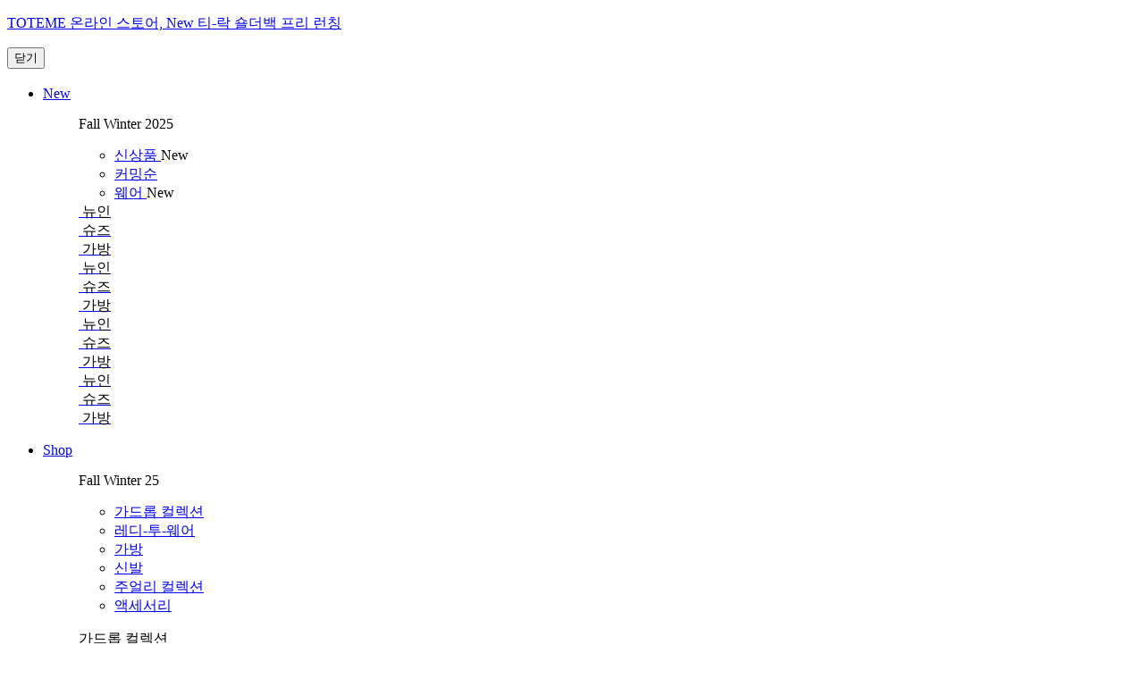

--- FILE ---
content_type: text/html; charset=UTF-8
request_url: https://kr.toteme.com/
body_size: 277522
content:












<!DOCTYPE html>
<html class="esc-bind" lang="ko">
<head>
    <title>TOTEME 공식 온라인 스토어</title>
    






<meta charset="utf-8">
<meta content="IE=edge" http-equiv="X-UA-Compatible">
<meta content="width=device-width, initial-scale=1, height=device-height, minimum-scale=1, maximum-scale=1, user-scalable=0" name="viewport">

<meta property="og:site_name" content="TOTEME">
<meta property="og:title" content="TOTEME 공식 온라인 스토어">
<meta property="og:url" content="https://kr.toteme.com/index">



	

<meta property="og:type" content="website">


	

<meta property="og:description" content="TOTEME 온라인 스토어에서 여성복, 신발 및 액세서리 등 TOTEME 의 모든 시그니처 컬렉션을 만나보세요." />
<meta name="description" content="TOTEME 온라인 스토어에서 여성복, 신발 및 액세서리 등 TOTEME 의 모든 시그니처 컬렉션을 만나보세요." />


<!-- DEP01WORK-26255 230201_도메인path일치화 (canonical)-->
<!-- DEP01WORK-27888 230411_alternate path 수정-->

	
	    <link rel="alternate" href="https://kr.toteme.com" hreflang="ko-kr"/>	   
	    <link rel="canonical" href="https://kr.toteme.com" />	    
	
	

<link href="https://image.thehyundai.com/toteme/assets/TotemeFavicon_72x.png" rel="apple-touch-icon" sizes="72x72">
<link href="https://image.thehyundai.com/toteme/assets/TotemeFavicon_144x.png" rel="apple-touch-icon" sizes="144x144">
<link href="https://image.thehyundai.com/toteme/assets/TotemeFavicon_196x.png" sizes="196x196" rel="icon" type="image/png">
<link href="https://image.thehyundai.com/toteme/assets/TotemeFavicon_96x.png" sizes="96x96" rel="icon" type="image/png">
<link href="https://image.thehyundai.com/toteme/assets/TotemeFavicon_32x.png" sizes="32x32" rel="icon" type="image/png">
<link href="https://image.thehyundai.com/toteme/assets/TotemeFavicon_16x.png" sizes="16x16" rel="icon" type="image/png">
<meta content="https://image.thehyundai.com/toteme/assets/TotemeFavicon_small.png" name="msapplication-TileImage">
<meta name="naver-site-verification" content="2703855f39a0f0199a2eefa9ca2910c90f2c81b9" />
<meta name="google-site-verification" content="XT5WcJxfuFWdfhFke1i8Hbd5qK8YtP9enRyYKbLVhIg" />
<meta property="og:locale" content="ko_KR" />
    










<link rel="stylesheet" href="https://image.thehyundai.com/toteme/css/renewal/import.css">
<link rel="stylesheet" href="https://image.thehyundai.com/toteme/css/renewal/common_2nd.css">


<script type="text/javascript" src="https://image.thehyundai.com/toteme/js/jquery-1.11.3.min.js"></script>
<script type="text/javascript" src="https://image.thehyundai.com/toteme/js/jquery.cookie.js"></script>
<script type="text/javascript" src="https://image.thehyundai.com/toteme/js/handlebars.js"></script>
<script type="text/javascript" src="https://image.thehyundai.com/toteme/js/hd.common.js?ver=11091239"></script>
<script type="text/javascript" src="https://image.thehyundai.com/toteme/js/swiper.js"></script> 

<script type="text/javascript">
try{
    document.domain = "toteme.com";
}catch (e){console.log(e.messages)}
var locationHref = document.location.href;
var imageServer = "https://image.thehyundai.com";
var serverHost = "http://kr.toteme.com";
var serverHostForSSL = "https://kr.toteme.com";

var hd = hd || {};
hd.CONTEXT_PATH = "";
hd.ACTION_NAME = "";
hd.DEVICE_NAME = "desktop";
hd.SERVER_HOST = "kr.toteme.com";
hd.STATIC_SERVER = "https://image.thehyundai.com/toteme";
hd.HOST_HTTP = "http://kr.toteme.com";
hd.HOST_HTTPS = "https://kr.toteme.com";
hd.IMAGE = {
		/* hd.IMAGE.SERVER */
		SERVER : "https://image.thehyundai.com",
		/* hd.IMAGE.DIRECTORY */
		DIRECTORY : "/static"
	};
hd.CONFIG_SSLYN = "Y";
hd.CUST_CENTER_NUMBER = "1522-0274";	
hd.ISLOGIN = $.trim($.cookie('EHCustNO')) != '';					
hd.CUST_NAME = $.trim($.cookie('EHCustName')) != '' ? decodeURIComponent($.cookie('EHCustName')) : '';	
hd.KOOST_RAT_ID = "60d9359fc4f587094319ec92";	
hd.OMETRIA_ID = "b064aa430551cf03";	
hd.IS_TOT_OFFICIAL = "true" === "true" ? true : false;

$(document).ready(function() {
	
	
		isLoggedIn = !1;
	
});
</script>


<script>(function(w,d,s,l,i){w[l]=w[l]||[];w[l].push({'gtm.start':
new Date().getTime(),event:'gtm.js'});var f=d.getElementsByTagName(s)[0],
j=d.createElement(s),dl=l!='dataLayer'?'&l='+l:'';j.async=true;j.src=
'https://www.googletagmanager.com/gtm.js?id='+i+dl;f.parentNode.insertBefore(j,f);
})(window,document,'script','dataLayer','GTM-PB73XCR');</script>


<script type="text/javascript">
function fn_loginPup(redirectUrl, callType){
	if("true" == 'true'){
		accClick();
	}else{
		var iframeUrl = hd.HOST_HTTPS + hd.common.url("/cob/loginPupForNM") + "?redirectUrl=" + redirectUrl + "&callType="+ callType;
		$("#loginFrame").attr("src", iframeUrl);
		$("#loginPup-div").addClass('is-active');
	}
}

function fn_loginPup_close(){
	top.$("#loginPup-div").removeClass('is-active');
}

</script>
<!-- Facebook Pixel Code -->
<script>
!function(f,b,e,v,n,t,s)
{if(f.fbq)return;n=f.fbq=function(){n.callMethod?
n.callMethod.apply(n,arguments):n.queue.push(arguments)};
if(!f._fbq)f._fbq=n;n.push=n;n.loaded=!0;n.version='2.0';
n.queue=[];t=b.createElement(e);t.async=!0;
t.src=v;s=b.getElementsByTagName(e)[0];
s.parentNode.insertBefore(t,s)}(window, document,'script',
'https://connect.facebook.net/en_US/fbevents.js');
fbq('init', '2091797967808820');
fbq('track', 'PageView');
</script>
<noscript><img height="1" width="1" style="display:dotted"
src="https://www.facebook.com/tr?id=2091797967808820&ev=PageView&noscript=1"
/></noscript>
<!-- End Facebook Pixel Code -->


<script type="text/javascript" charset="UTF-8" src="//t1.daumcdn.net/kas/static/kp.js"></script>
<script>
    kakaoPixel('4094781371959495399').pageView();
</script>


    <script type="text/javascript">
        function initTotemeTierGuard() {
            var allowedTierCsv = '' || '';
            var allowedTiers = String(allowedTierCsv)
                .split(',')
                .map(function (s) { return s.trim(); })
                .filter(Boolean); // 빈 값 제거

            var allowedTierLabel = allowedTiers.join(', '); // msg용
            var STORE_KEY_BACK_URL = 'tierGuardBackUrl';
            var guardBlocked = false; // 현재 페이지가 등급 블락로 막힌 상태인지 여부

            // 히스토리 뒤로가기(bfcache 복원)로 돌아왔을 때 다시 튕김
            window.addEventListener('pageshow', function (e) {
                // bfcache 에서 복원된 경우만 처리
                var fromBFCache = e.persisted === true;

                if (fromBFCache && guardBlocked) {
                    var backUrl = getBackUrlAndClear();
                    window.location.href = backUrl;
                }
            });


            document.addEventListener('click', function (e) {
                var target = e.target;
                if (!target || !(target instanceof Element)) return;

                var dimEl = target.closest('.dimm')|| target.closest('.dimm.tier-guard-dim');
                if (!dimEl) return;

                // 로그인 팝업
                var loginOpen = !!document.getElementById('popLogin') &&
                    document.getElementById('popLogin').classList.contains('is-active');

                // 등급 알럿
                var alertOpen = !!document.getElementById('modalAlert') &&
                    document.getElementById('modalAlert').classList.contains('is-active');

                if (!(guardBlocked && (loginOpen || alertOpen))) {
                    return;
                }

                //dim 클릭은 전부 막기
                e.stopPropagation();
                e.preventDefault();
            }, true);


            function isLoggedIn() {
                return (typeof hd !== 'undefined' && !!hd.ISLOGIN);
            }

            // 이전 페이지 계산 (toteme.com이 아니면 "/")
            function computeBackUrl() {
                var referer = document.referrer;
                if (referer) {
                    try {
                        var domain = new URL(referer).hostname;
                        if (domain.indexOf('toteme.com') !== -1) {
                            return referer;
                        }
                    } catch (e) {}
                }
                return '/';
            }

            // 이전 페이지 저장
            function saveBackUrl() {
                try {
                    sessionStorage.setItem(STORE_KEY_BACK_URL, computeBackUrl());
                } catch (e) {}
            }

            function getBackUrlAndClear() {
                var url = computeBackUrl();
                try {
                    var stored = sessionStorage.getItem(STORE_KEY_BACK_URL);
                    if (stored) url = stored;
                    sessionStorage.removeItem(STORE_KEY_BACK_URL);
                } catch (e) {}
                if (url === window.location.href) {
                    url = '/';
                }
                return url;
            }

            function showAlert(msg, ok) {
                // 팝업 뜰 때 dim 추가
                addGuardDim();
                // 원래는 매장전시용 팝업 만드려 했으나 긴급반영 이슈로 cart.js 의 Official.Modal 같이 사용하는걸로 만듦
                if (window.Official && Official.Modal && typeof Official.Modal.alert === 'function') {
                    Official.Modal.alert(msg, function () {
                        // 모달 닫으면 dim 제거 + 콜백 실행
                        removeGuardDim();
                        if (typeof ok === 'function') {
                            setTimeout(ok, 0);  // 팝업 실행 지연
                        }
                    });
                    if (!isLoggedIn() && guardBlocked) {
                        var popupbtn = document.querySelector('#modalAlert .alert-cancel-action');
                        if (popupbtn) {
                            popupbtn.textContent = '로그인';
                        }
                    }

                } else {
                    alert(msg);
                    removeGuardDim();
                    if (typeof ok === 'function') ok();
                }
            }


            // 비로그인 block
            function blockNotLoggedIn() {
                var msg = '℅ TOTEME 멤버가 되어 새로운 컬렉션과 한정 상품을 가장 먼저 만나보세요. 지금 로그인하거나 회원 가입하세요.';
                showAlert(msg, function () {
                    if (typeof accClick === 'function') {
                        accClick(); // 로그인 팝업 열기
                    } else {
                        window.location.href = '/';
                    }
                });
            }

            // 로그인 block, 등급이 안 맞는 경우: 이전 페이지 redirect
            function blockLoggedIn() {
                var msg = '해당 서비스는 ' + allowedTierLabel + ' 등급 회원에게 제공됩니다.';
                showAlert(msg, function () {
                    var backUrl = getBackUrlAndClear();
                    window.location.href = backUrl;
                });
            }

            // X 버튼으로 창 닫을 때 처리
            function handleCloseClick(e) {
                if (e.isTrigger || !e.originalEvent || !e.originalEvent.isTrusted) {
                    return;
                }
                if (!guardBlocked) {
                    return;   // 등급 블락로 막힌 상황이 아닐 때는 무시
                }
                var backUrl = getBackUrlAndClear();
                window.location.href = backUrl;
            }

            // dim 처리
            function addGuardDim() {
                try {
                    // dim 중복 방지
                    if (!$('.dimm.tier-guard-dim').length) {
                        $('<div class="dimm tier-guard-dim" style="top:0px;"></div>').appendTo('body');
                    }
                } catch (e) {}
            }

            function removeGuardDim() {
                try {
                    $('.dimm.tier-guard-dim').remove();
                } catch (e) {}
            }

            $(document).on('click', '#modalAlert .btn-close.pop-close', handleCloseClick);
            $(document).on('click', '#popLogin .btn-close.pop-close', handleCloseClick);

            saveBackUrl();

            // 등급 없는 매장
            if (allowedTiers.length === 0) {
                return;
            }

            // 등급있는 매장, 고객 등급 확인
            $.ajax({
                url: '/coa/selectPsnzGrpId',
                method: 'GET',
                dataType: 'text',
                cache: false,
                timeout: 10000,
                success: function (resp) {
                    var myTier = (resp || '').trim();
                    var isAllowed = allowedTiers.indexOf(myTier) !== -1;

                    if (!isAllowed) {
                        guardBlocked = true; // 팝업 X 클릭 판단 용
                        if (isLoggedIn()) {
                            // 로그인된 상태인데 등급 X(로그인 후 새로고침)
                            blockLoggedIn();
                        } else {
                            // 비로그인 상태,로그인 팝업
                            blockNotLoggedIn();
                        }
                    }
                },
                error: function () {
                    guardBlocked = true;
                    if (isLoggedIn()) {
                        blockLoggedIn();
                    } else {
                        blockNotLoggedIn();
                    }
                }
            });
        }


        $(window).on('load',function () {
            /* 공지 팝업 조회 */
            setTimeout(function(){
                hd.common.checkNoticePopup('231002', '', '');
            },50);
        });

        $(document).ready(function () {

            //24.02.01 CNH TOTEME Renewal
            setLocalNavAndFilter();

            setFilterEvent();

            setPLPImageComp();

            setGnbOver();

            initTotemeTierGuard();
        });

        function loginCheck(){
            var isLogin = sessionStorage.getItem('ISLOGIN');
            var memberEl = document.querySelector('.client-tiers.text-desktop-14.MemberTier');
            var nonMemberEl = document.querySelector('.client-tiers.text-desktop-14.nonMemberTier');
            //요소가 없으면 실행 안 함
            if(!memberEl || !nonMemberEl){
                return;
            }
            if (isLogin === 'true'){
                memberEl.style.display = 'block';
                nonMemberEl.style.display = 'none';
            }else{
                memberEl.style.display = 'none';
                nonMemberEl.style.display = 'block';
            }
        }

        //위시리스트
        $(document).on("click", ".wishBt", function(e){
            // 이벤트 등록 시 기본적으로 자식엘리멘트에 이벤트 전파
            // 상위 이벤트 차단
            e.preventDefault();
            // 현재 레벨의 다른 이벤트 차단
            e.stopImmediatePropagation();
            var slitmCd = $(this).attr('data-value');
            var sectId  = '231002';

            // official
            if ("true" == 'true') {
                // 로그인체크  boolean
                if (sessionStorage.getItem('ISLOGIN') === 'false') {
                    fn_loginPup('products','');
                    return;
                } else {
                    if (Official.Wishlist.isWished(slitmCd)) {
                        // 위시리스트 remove '00001' fix it
                        Official.MiniWishlist.remove(slitmCd, '00001', sectId);
                        $(this).removeClass('active'); //24.02.15 cnh toteme renewal
                    } else {
                        // 위시리스트 add
                        sltdItemDone(slitmCd, sectId);
                        $(this).addClass('active'); //24.02.15 cnh toteme renewal
                    }
                }
                // hdmall
            } else {
                // 로그인체크  boolean
                if (isLogin() == 'false') {
                    openLoginPopup();return false;
                    return;
                } else {
                    // 위시리스트 add
                    sltdItemDone(slitmCd, sectId);
                    $(this).addClass('active'); //24.02.15 cnh toteme renewal
                }
            }
        });


        // localNavigation, filterCategory 모바일 노출 영역 생성
        function setLocalNavAndFilter() {
            var sectTitle = '';

            //localNavigation
            if ($(".productTitle.localNavigation").size() > 0) {
                sectTitle = $(".productTitle.localNavigation").eq(0).find("h2").html();

                $(".productTitle.localNavigation").each(function (index, element) {
                    var seoTxt = $(this).find(".productTxt p").html();

                    if ($(this).next().hasClass("filterCategory")) {
                        insertMoSeoArea(seoTxt, $(this).next());
                    } else {

                        if (gfn_isNotNull($(this).find("h2").html().trim()) ) {

                            // localNavigation 다음에 filterCategory가 없을때 localNavigation의 모바일 노출 영역 생성
                            var moTitleDiv = '<div class="productOption sticky top noneSize">';
                            moTitleDiv +=    '<div class="location"></div>';
                            moTitleDiv +=    '<div class="productlistViewLength"></div>';
                            moTitleDiv +=    '<div class="locationTit">'+sectTitle+'</div>';
                            moTitleDiv +=    '<p></p>';
                            moTitleDiv += '</div>';

                            $(this).after(moTitleDiv);
                            insertMoSeoArea(seoTxt, $(this).next());
                        } else {
                            insertMoSeoArea(seoTxt, $(this));
                        }
                    }
                });
            }

            //filterCategory
            if ($(".productOption.filterCategory").size() > 0 ) {
                $(".productOption.filterCategory").each(function (index, element) {
                    //filterCategory의 모바일 타이틀 영역
                    if (gfn_isNull(sectTitle)) {
                        sectTitle = $(this).find(".location > a:last-child").html()
                    }
                    $(this).find(".locationTit").html(sectTitle);
                });
            }
        }

        //localNavigation text의 모바일 노출 영역 생성
        function insertMoSeoArea(seoTxt, obj) {
            var moSeoDiv = '<p class="productTxt_opt">'+seoTxt+'</p>';
            if (gfn_isNotNull(seoTxt)) {
                $(obj).after(moSeoDiv);
            }
        }

        //VIEW MORE 버튼 표시/숨기기
        function toggleViewMoreButton(show) {
            var btnViewMore = $("#btn-view-more");
            if (show) {
                if (!btnViewMore.length) {
                    $(".categoryListing").after(
                        '<div class="wrap-btn type-wide">' +
                        '<button type="button" class="btn-default" id="btn-view-more">상품 더보기</button>' +
                        '</div>'
                    );
                    categoryList.initViewMore(); // 기존 initViewMore 호출 유지
                } else {
                    btnViewMore.show();
                }
            } else {
                if (btnViewMore.length) btnViewMore.hide();
            }
        }


        // 더보기 공통로직
        function handleViewMoreLogic(dataColumn) {
            // VIEW MORE 버튼 처리

            var pageNumValue = parseInt($("#pageNum").val(), 10);
            var totalProductCount = parseInt($("#totalCnt").val(), 10);
            var currentViewedCount = parseInt($("#viewCnt").val(), 10);

            if ((pageNumValue === 1 || viewMoreState.lastPageEightView) && totalProductCount > 12 && ($('#category-list').hasClass('view2') || $('#category-list').hasClass('view4'))) {
                if (!viewMoreState.viewMore && viewMoreState.viewAll) {
                    categoryList.productListGet("N");
                    viewMoreState.viewAll = false;
                }

                viewMoreState.lastPageEightView = false;
                toggleViewMoreButton(true);
            } else if (totalProductCount > currentViewedCount && $('#category-list').hasClass('view8')) {
                viewMoreState.viewAll = true;
                viewMoreState.lastPageEightView = true;
                $('#category-list').scrollMore({ dataFunction: categoryList.productScrollGet });
                $(window).trigger('scroll');
                toggleViewMoreButton(false);
            } else {
                toggleViewMoreButton(false);
            }

            // viewType 로컬스토리지 저장
            localStorage.setItem('viewType', dataColumn);
            setPLPImageComp();
        }

        function setFilterEvent() {
            var $productView = $('.listCol li');


            // listCol li 클릭 이벤트
            $productView.each(function() {
                $(this).find('a').on('click', function() {
                    var dataColumn = $(this).attr('data-column');

                    $(this).addClass('active').parent().siblings().find('a').removeClass('active');

                    $('.productWrap').find('>div').not('.not').attr('class', 'gridWrap view' + dataColumn);

                    // ViewMore 공통함수 호출
                    handleViewMoreLogic(dataColumn);

                    return false;
                });
            });

            // viewBt 클릭 이벤트
            $('.viewBt').on('click',function(){
                var viewNum = $(this).attr('data-num') * 2;
                if (viewNum > 8) viewNum = 2;
                $(this).attr('data-num',viewNum);
                $('.productWrap').find('>div').not('.not').attr('class','gridWrap view' + viewNum);

                // ViewMore 공통함수 호출
                handleViewMoreLogic(viewNum);

                return false;
            });
        }

        //PLPImageComp 카테고리 리스트 영역 맨밑에 append
        function setPLPImageComp() {
            if ($(".plpImgWrap").length > 0 && $("#category-list").length > 0) {
                $("#category-list .productImgView").remove();

                $(".plpImgWrap").each(function () {
                    const productImgView = $(this).find(".productImgView")[0]; // 첫 번째 요소 가져오고 pc order 값 비교
                    const pcOrder = productImgView
                        ? parseInt(getComputedStyle(productImgView).getPropertyValue("--pc-order"), 10) || 0
                        : 0;
                    if (viewMoreState.viewMore === false && pcOrder >= 12) {
                        return; // 다음 `.plpImgWrap`으로 이동
                    } else {
                        $("#category-list").append($(this).html()); // 유효한 요소만 추가
                    }
                });
            }
        }

        //viewtype
        function getLocalStorageFilter() {
            if (gfn_isNotNull(localStorage.getItem('viewType'))) {
                $(".productlistViewLength .listCol li").find("[data-column="+localStorage.getItem('viewType')+"]").click()
            }
        }

        //24.05.22 toteme renewal - 메인gnb over 배치html 대응수정
        function setGnbOver() {
            var gnbOver = $("#gnbOver").val();
            var gbnFontClr = $("#gbnFontClr").val();

            if (gfn_isNotNull(gnbOver)) {
                $("article#wrap").addClass(gnbOver);
            }

            if (gfn_isNotNull(gbnFontClr)) {
                $("nav#gnb").addClass(gbnFontClr);
            }
        }

</script>
</head>
<body id="toteme-official-online-store" class="template-index" data-cy="body">
<article id="wrap" class="main">
    <!-- gnb_menu -->
    



<!--menu_pc-->








<!--    BNNR    -->

  <div class="topNotice not">
    
    <p><a data-ga-category="브랜드스토어_토템" data-ga-action="디재스터배너" ga-label="멤버십" href="https://kr.toteme.com/collections/bags-t-lock-bags">TOTEME 온라인 스토어, New 티-락 숄더백 프리 런칭</a></p>
    <button type="button" class="btn-close">닫기</button>
  </div>


<nav id="gnb">
  <h1 class="logo"><a href="/index"></a></h1>
  <ul class="gnbLeft">
    <!-- depth1 -->
    
    
      
      
        
        <li class="sub New" data-target="New">
          <a 
                   href="https://kr.toteme.com/collections/new-in"
                  
            >
            New
          </a>
          
            
            <menu>
              <div class="gnbSub">
                
                  
                    
                    <!-- 2depth -->
                    <div class="gnb-3depth">
                      
                        
                          <p>Fall Winter 2025</p>
                        
                        
                          <ul>
                            <!-- 3depth -->
                            
                              
                                
                                  
                                    <li>
                                      <a 
                                           
                                            href="/collections/new-in" 
                                          data-target="신상품">
                                        신상품
                                      </a>
                                      <span class="text-flag" style="color:#000000;">New</span>
                                    </li>
                                  
                                  
                                
                              
                            
                              
                                
                                  
                                    <li>
                                      <a 
                                           
                                            href="/pages/coming-soon" 
                                          data-target="커밍순">
                                        커밍순
                                      </a>
                                      
                                    </li>
                                  
                                  
                                
                              
                            
                              
                                
                                  
                                    <li>
                                      <a 
                                           
                                            href="/collections/fall-winter-25-wear" 
                                          data-target="웨어">
                                        웨어
                                      </a>
                                      <span class="text-flag" style="color:#000000;">New</span>
                                    </li>
                                  
                                  
                                
                              
                            
                          </ul>
                        
                      
                    </div>
                    
                    
                      
                    
                      
                    
                      
                    
                    
                  
                
                <!--campains-->
                <!--1depth -->
                
                  
                    <div class="gnb-grid-col1" data-content="New">
                      <a href="https://kr.toteme.com/collections/new-in">
                        
                          
                          
                            <img id="img-232854" src="https://image.thehyundai.com/static/image/sect/hnm/cpnt/hnmmain2328540020251107174828.jpg" alt="">
                          
                        
                        
                          <span class="" style="color:#000000;">뉴인</span>
                        
                      </a>
                    </div>
                  
                
                  
                    <div class="gnb-grid-col1" data-content="New">
                      <a href="https://kr.toteme.com/collections/shoes">
                        
                          
                          
                            <img id="img-232854" src="https://image.thehyundai.com/static/image/sect/hnm/cpnt/hnmmain2328541020251107174900.jpg" alt="">
                          
                        
                        
                          <span class="" style="color:#000000;">슈즈</span>
                        
                      </a>
                    </div>
                  
                
                  
                    <div class="gnb-grid-col1" data-content="New">
                      <a href="https://kr.toteme.com/collections/bags">
                        
                          
                          
                            <img id="img-232854" src="https://image.thehyundai.com/static/image/sect/hnm/cpnt/hnmmain2328542020251107175516.jpg" alt="">
                          
                        
                        
                          <span class="" style="color:#000000;">가방</span>
                        
                      </a>
                    </div>
                  
                
                <!--3depth -->
                
                  
                    
                      
                        <div class="gnb-grid-col1" data-content="신상품">
                          <a href="https://kr.toteme.com/collections/new-in">
                            
                              
                              
                                <img id="img-232855" src="https://image.thehyundai.com/static/image/sect/hnm/cpnt/hnmmain2328550020251107175853.jpg" alt="">
                              
                            
                            
                              <span class="" style="color:#000000;">뉴인</span>
                            
                          </a>
                        </div>
                      
                  
                      
                        <div class="gnb-grid-col1" data-content="신상품">
                          <a href="https://kr.toteme.com/collections/shoes">
                            
                              
                              
                                <img id="img-232855" src="https://image.thehyundai.com/static/image/sect/hnm/cpnt/hnmmain2328551020251107175859.jpg" alt="">
                              
                            
                            
                              <span class="" style="color:#000000;">슈즈</span>
                            
                          </a>
                        </div>
                      
                  
                      
                        <div class="gnb-grid-col1" data-content="신상품">
                          <a href="https://kr.toteme.com/collections/bags">
                            
                              
                              
                                <img id="img-232855" src="https://image.thehyundai.com/static/image/sect/hnm/cpnt/hnmmain2328552020251107175905.jpg" alt="">
                              
                            
                            
                              <span class="" style="color:#000000;">가방</span>
                            
                          </a>
                        </div>
                      
                  
                 
                    
                      
                        <div class="gnb-grid-col1" data-content="커밍순">
                          <a href="https://kr.toteme.com/collections/new-in">
                            
                              
                              
                                <img id="img-241734" src="https://image.thehyundai.com/static/image/sect/hnm/cpnt/hnmmain2417340020251107175714.jpg" alt="">
                              
                            
                            
                              <span class="" style="color:#000000;">뉴인</span>
                            
                          </a>
                        </div>
                      
                  
                      
                        <div class="gnb-grid-col1" data-content="커밍순">
                          <a href="https://kr.toteme.com/collections/shoes">
                            
                              
                              
                                <img id="img-241734" src="https://image.thehyundai.com/static/image/sect/hnm/cpnt/hnmmain2417341020251107175728.jpg" alt="">
                              
                            
                            
                              <span class="" style="color:#000000;">슈즈</span>
                            
                          </a>
                        </div>
                      
                  
                      
                        <div class="gnb-grid-col1" data-content="커밍순">
                          <a href="https://kr.toteme.com/collections/bags">
                            
                              
                              
                                <img id="img-241734" src="https://image.thehyundai.com/static/image/sect/hnm/cpnt/hnmmain2417342020251107175815.jpg" alt="">
                              
                            
                            
                              <span class="" style="color:#000000;">가방</span>
                            
                          </a>
                        </div>
                      
                  
                 
                    
                      
                        <div class="gnb-grid-col1" data-content="웨어">
                          <a href="https://kr.toteme.com/collections/new-in">
                            
                              
                              
                                <img id="img-268332" src="https://image.thehyundai.com/static/image/sect/hnm/cpnt/hnmmain2683320020251107180300.jpg" alt="">
                              
                            
                            
                              <span class="" style="color:#000000;">뉴인</span>
                            
                          </a>
                        </div>
                      
                  
                      
                        <div class="gnb-grid-col1" data-content="웨어">
                          <a href="https://kr.toteme.com/collections/shoes">
                            
                              
                              
                                <img id="img-268332" src="https://image.thehyundai.com/static/image/sect/hnm/cpnt/hnmmain2683321020251107180318.jpg" alt="">
                              
                            
                            
                              <span class="" style="color:#000000;">슈즈</span>
                            
                          </a>
                        </div>
                      
                  
                      
                        <div class="gnb-grid-col1" data-content="웨어">
                          <a href="https://kr.toteme.com/collections/bags">
                            
                              
                              
                                <img id="img-268332" src="https://image.thehyundai.com/static/image/sect/hnm/cpnt/hnmmain2683322020251107180350.jpg" alt="">
                              
                            
                            
                              <span class="" style="color:#000000;">가방</span>
                            
                          </a>
                        </div>
                      
                  
                 
               
              </div>
            </menu>
          
        </li>
      
    
      
      
        
        <li class="sub Shop" data-target="Shop">
          <a 
                   href="https://kr.toteme.com/collections/shop-all"
                  
            >
            Shop
          </a>
          
            
            <menu>
              <div class="gnbSub">
                
                  
                
                  
                
                  
                
                  
                
                  
                
                  
                
                  
                
                  
                    
                    <!-- 2depth -->
                    <div class="gnb-3depth">
                      
                        
                          <p>Fall Winter 25</p>
                        
                        
                          <ul>
                            <!-- 3depth -->
                            
                              
                                
                                  
                                    <li>
                                      <a 
                                            href="https://kr.toteme.com/collections/garderob"
                                           
                                          data-target="가드롭 컬렉션">
                                        가드롭 컬렉션
                                      </a>
                                      
                                    </li>
                                  
                                  
                                
                              
                            
                              
                                
                                  
                                    <li>
                                      <a 
                                            href="https://kr.toteme.com/collections/shop-all"
                                           
                                          data-target="레디-투-웨어">
                                        레디-투-웨어
                                      </a>
                                      
                                    </li>
                                  
                                  
                                
                              
                            
                              
                                
                                  
                                    <li>
                                      <a 
                                            href="https://kr.toteme.com/collections/bags"
                                           
                                          data-target="가방">
                                        가방
                                      </a>
                                      
                                    </li>
                                  
                                  
                                
                              
                            
                              
                                
                                  
                                    <li>
                                      <a 
                                            href="https://kr.toteme.com/collections/shoes"
                                           
                                          data-target="신발">
                                        신발
                                      </a>
                                      
                                    </li>
                                  
                                  
                                
                              
                            
                              
                                
                                  
                                    <li>
                                      <a 
                                            href="https://kr.toteme.com/collections/the-jewelry-collection"
                                           
                                          data-target="주얼리 컬렉션">
                                        주얼리 컬렉션
                                      </a>
                                      
                                    </li>
                                  
                                  
                                
                              
                            
                              
                                
                                  
                                    <li>
                                      <a 
                                            href="https://kr.toteme.com/collections/shop-all-accessories"
                                           
                                          data-target="액세서리">
                                        액세서리
                                      </a>
                                      
                                    </li>
                                  
                                  
                                
                              
                            
                          </ul>
                        
                      
                    </div>
                    
                    
                      
                        
                      
                        
                      
                        
                      
                        
                      
                        
                      
                    
                      
                        
                      
                        
                      
                        
                      
                        
                      
                        
                      
                        
                      
                        
                      
                        
                      
                        
                      
                        
                      
                    
                      
                        
                      
                        
                      
                        
                      
                        
                      
                        
                      
                        
                      
                        
                      
                    
                      
                        
                      
                        
                      
                        
                      
                        
                      
                        
                      
                    
                      
                        
                      
                        
                      
                        
                      
                        
                      
                        
                      
                    
                      
                        
                      
                        
                      
                        
                      
                        
                      
                        
                      
                    
                    
                      <!-- 4depth -->
                      <div class="gnb-4depth">
                        
                          
                            <div data-content="가드롭 컬렉션">
                              <p>가드롭 컬렉션</p>
                              <ul>
                                
                                  
                                    
                                      
                                        <li>
                                          <a 
                                                href="https://kr.toteme.com/pages/garderob-edit"
                                               
                                              data-target="Inspiration: 가드롭">
                                            Inspiration: 가드롭
                                          </a>
                                        </li>
                                      
                                      
                                    
                                  
                                
                                  
                                    
                                      
                                        <li>
                                          <a 
                                                href="https://kr.toteme.com/collections/garderob"
                                               
                                              data-target="상품 큐레이션">
                                            상품 큐레이션
                                          </a>
                                        </li>
                                      
                                      
                                    
                                  
                                
                                  
                                    
                                      
                                        <li>
                                          <a 
                                               
                                                href="/collections/garderob/fall-winter"
                                              data-target="가을 겨울">
                                            가을 겨울
                                          </a>
                                        </li>
                                      
                                      
                                    
                                  
                                
                                  
                                    
                                      
                                        <li>
                                          <a 
                                               
                                                href="/collections/garderob/spring-summer"
                                              data-target="봄 여름">
                                            봄 여름
                                          </a>
                                        </li>
                                      
                                      
                                    
                                  
                                
                                  
                                    
                                      
                                        <li>
                                          <a 
                                               
                                                href="/collections/garderob/travel"
                                              data-target="트레블">
                                            트레블
                                          </a>
                                        </li>
                                      
                                      
                                    
                                  
                                
                              </ul>
                            </div>
                          
                        
                          
                            <div data-content="레디-투-웨어">
                              <p>레디-투-웨어</p>
                              <ul>
                                
                                  
                                    
                                      
                                        <li>
                                          <a 
                                                href="https://kr.toteme.com/collections/outerwear"
                                               
                                              data-target="아우터웨어">
                                            아우터웨어
                                          </a>
                                        </li>
                                      
                                      
                                    
                                  
                                
                                  
                                    
                                      
                                        <li>
                                          <a 
                                                href="https://kr.toteme.com/collections/knits"
                                               
                                              data-target="니트 & 스웨터">
                                            니트 & 스웨터
                                          </a>
                                        </li>
                                      
                                      
                                    
                                  
                                
                                  
                                    
                                      
                                        <li>
                                          <a 
                                                href="https://kr.toteme.com/collections/denim"
                                               
                                              data-target="데님">
                                            데님
                                          </a>
                                        </li>
                                      
                                      
                                    
                                  
                                
                                  
                                    
                                      
                                        <li>
                                          <a 
                                                href="https://kr.toteme.com/collections/trousers"
                                               
                                              data-target="트라우저 & 쇼츠">
                                            트라우저 & 쇼츠
                                          </a>
                                        </li>
                                      
                                      
                                    
                                  
                                
                                  
                                    
                                      
                                        <li>
                                          <a 
                                                href="https://kr.toteme.com/collections/tops"
                                               
                                              data-target="탑 & 블라우스">
                                            탑 & 블라우스
                                          </a>
                                        </li>
                                      
                                      
                                    
                                  
                                
                                  
                                    
                                      
                                        <li>
                                          <a 
                                                href="https://kr.toteme.com/collections/shirts-and-blouses"
                                               
                                              data-target="셔츠">
                                            셔츠
                                          </a>
                                        </li>
                                      
                                      
                                    
                                  
                                
                                  
                                    
                                      
                                        <li>
                                          <a 
                                                href="https://kr.toteme.com/collections/dresses-and-skirts"
                                               
                                              data-target="드레스 & 스커트">
                                            드레스 & 스커트
                                          </a>
                                        </li>
                                      
                                      
                                    
                                  
                                
                                  
                                    
                                      
                                        <li>
                                          <a 
                                                href="https://kr.toteme.com/collections/blazers"
                                               
                                              data-target="블레이저">
                                            블레이저
                                          </a>
                                        </li>
                                      
                                      
                                    
                                  
                                
                                  
                                    
                                      
                                        <li>
                                          <a 
                                                href="https://kr.toteme.com/collections/swim"
                                               
                                              data-target="수영복 & 타월">
                                            수영복 & 타월
                                          </a>
                                        </li>
                                      
                                      
                                    
                                  
                                
                                  
                                    
                                      
                                        <li>
                                          <a 
                                                href="https://kr.toteme.com/collections/shop-all"
                                               
                                              data-target="Shop all">
                                            Shop all
                                          </a>
                                        </li>
                                      
                                      
                                    
                                  
                                
                              </ul>
                            </div>
                          
                        
                          
                            <div data-content="가방">
                              <p>가방</p>
                              <ul>
                                
                                  
                                    
                                      
                                        <li>
                                          <a 
                                                href="https://kr.toteme.com/collections/bevel"
                                               
                                              data-target="베벨 백">
                                            베벨 백
                                          </a>
                                        </li>
                                      
                                      
                                    
                                  
                                
                                  
                                    
                                      
                                        <li>
                                          <a 
                                                href="https://kr.toteme.com/collections/bags-belted-bucket-bags"
                                               
                                              data-target="벨티드 버킷백">
                                            벨티드 버킷백
                                          </a>
                                        </li>
                                      
                                      
                                    
                                  
                                
                                  
                                    
                                      
                                        <li>
                                          <a 
                                                href="https://kr.toteme.com/collections/belted-tote-bags"
                                               
                                              data-target="벨티드 토트백">
                                            벨티드 토트백
                                          </a>
                                        </li>
                                      
                                      
                                    
                                  
                                
                                  
                                    
                                      
                                        <li>
                                          <a 
                                                href="https://kr.toteme.com/collections/bags-t-lock-bags"
                                               
                                              data-target="티-락 백">
                                            티-락 백
                                          </a>
                                        </li>
                                      
                                      
                                    
                                  
                                
                                  
                                    
                                      
                                        <li>
                                          <a 
                                                href="https://kr.toteme.com/collections/bags-t-lock-satchel"
                                               
                                              data-target="티-락 사첼 백">
                                            티-락 사첼 백
                                          </a>
                                        </li>
                                      
                                      
                                    
                                  
                                
                                  
                                    
                                      
                                        <li>
                                          <a 
                                                href="https://kr.toteme.com/collections/day-tote"
                                               
                                              data-target="데이 토트백">
                                            데이 토트백
                                          </a>
                                        </li>
                                      
                                      
                                    
                                  
                                
                                  
                                    
                                      
                                        <li>
                                          <a 
                                                href="https://kr.toteme.com/collections/bags"
                                               
                                              data-target="Shop all">
                                            Shop all
                                          </a>
                                        </li>
                                      
                                      
                                    
                                  
                                
                              </ul>
                            </div>
                          
                        
                          
                            <div data-content="신발">
                              <p>신발</p>
                              <ul>
                                
                                  
                                    
                                      
                                        <li>
                                          <a 
                                                href="https://kr.toteme.com/collections/boots"
                                               
                                              data-target="부츠">
                                            부츠
                                          </a>
                                        </li>
                                      
                                      
                                    
                                  
                                
                                  
                                    
                                      
                                        <li>
                                          <a 
                                                href="https://kr.toteme.com/collections/flats"
                                               
                                              data-target="플랫">
                                            플랫
                                          </a>
                                        </li>
                                      
                                      
                                    
                                  
                                
                                  
                                    
                                      
                                        <li>
                                          <a 
                                                href="https://kr.toteme.com/collections/pumps-mules"
                                               
                                              data-target="펌프스&뮬">
                                            펌프스&뮬
                                          </a>
                                        </li>
                                      
                                      
                                    
                                  
                                
                                  
                                    
                                      
                                        <li>
                                          <a 
                                                href="https://kr.toteme.com/collections/sandals"
                                               
                                              data-target="샌들">
                                            샌들
                                          </a>
                                        </li>
                                      
                                      
                                    
                                  
                                
                                  
                                    
                                      
                                        <li>
                                          <a 
                                                href="https://kr.toteme.com/collections/shoes"
                                               
                                              data-target="Shop all">
                                            Shop all
                                          </a>
                                        </li>
                                      
                                      
                                    
                                  
                                
                              </ul>
                            </div>
                          
                        
                          
                            <div data-content="주얼리 컬렉션">
                              <p>주얼리 컬렉션</p>
                              <ul>
                                
                                  
                                    
                                      
                                        <li>
                                          <a 
                                                href="https://kr.toteme.com/collections/necklaces"
                                               
                                              data-target="목걸이">
                                            목걸이
                                          </a>
                                        </li>
                                      
                                      
                                    
                                  
                                
                                  
                                    
                                      
                                        <li>
                                          <a 
                                                href="https://kr.toteme.com/collections/earrings"
                                               
                                              data-target="귀걸이">
                                            귀걸이
                                          </a>
                                        </li>
                                      
                                      
                                    
                                  
                                
                                  
                                    
                                      
                                        <li>
                                          <a 
                                                href="https://kr.toteme.com/collections/rings"
                                               
                                              data-target="반지">
                                            반지
                                          </a>
                                        </li>
                                      
                                      
                                    
                                  
                                
                                  
                                    
                                      
                                        <li>
                                          <a 
                                                href="https://kr.toteme.com/collections/bracelets"
                                               
                                              data-target="팔찌">
                                            팔찌
                                          </a>
                                        </li>
                                      
                                      
                                    
                                  
                                
                                  
                                    
                                      
                                        <li>
                                          <a 
                                                href="https://kr.toteme.com/collections/the-jewelry-collection"
                                               
                                              data-target="Shop all">
                                            Shop all
                                          </a>
                                        </li>
                                      
                                      
                                    
                                  
                                
                              </ul>
                            </div>
                          
                        
                          
                            <div data-content="액세서리">
                              <p>액세서리</p>
                              <ul>
                                
                                  
                                    
                                      
                                        <li>
                                          <a 
                                                href="https://kr.toteme.com/collections/scarves"
                                               
                                              data-target="스카프">
                                            스카프
                                          </a>
                                        </li>
                                      
                                      
                                    
                                  
                                
                                  
                                    
                                      
                                        <li>
                                          <a 
                                                href="https://kr.toteme.com/collections/hats-and-gloves"
                                               
                                              data-target="모자&장갑">
                                            모자&장갑
                                          </a>
                                        </li>
                                      
                                      
                                    
                                  
                                
                                  
                                    
                                      
                                        <li>
                                          <a 
                                                href="https://kr.toteme.com/collections/small-leather-accessories"
                                               
                                              data-target="스몰 레더 굿즈">
                                            스몰 레더 굿즈
                                          </a>
                                        </li>
                                      
                                      
                                    
                                  
                                
                                  
                                    
                                      
                                        <li>
                                          <a 
                                                href="https://kr.toteme.com/collections/sunglasses"
                                               
                                              data-target="선글라스">
                                            선글라스
                                          </a>
                                        </li>
                                      
                                      
                                    
                                  
                                
                                  
                                    
                                      
                                        <li>
                                          <a 
                                                href="https://kr.toteme.com/collections/shop-all-accessories"
                                               
                                              data-target="Shop all">
                                            Shop all
                                          </a>
                                        </li>
                                      
                                      
                                    
                                  
                                
                              </ul>
                            </div>
                          
                        
                      </div>
                    
                  
                
                <!--campains-->
                <!--1depth -->
                
                  
                    <div class="gnb-grid-col1" data-content="Shop">
                      <a href="https://kr.toteme.com/collections/blazers">
                        
                          
                          
                            <img id="img-232452" src="https://image.thehyundai.com/static/image/sect/hnm/cpnt/hnmmain2324520020251107171753.jpg" alt="">
                          
                        
                        
                          <span class="white" style="color:#ffffff;">블레이저</span>
                        
                      </a>
                    </div>
                  
                
                  
                    <div class="gnb-grid-col1" data-content="Shop">
                      <a href="https://kr.toteme.com/collections/outerwear">
                        
                          
                          
                            <img id="img-232452" src="https://image.thehyundai.com/static/image/sect/hnm/cpnt/hnmmain2324521020251107171824.jpg" alt="">
                          
                        
                        
                          <span class="" style="color:#000000;">아우터웨어</span>
                        
                      </a>
                    </div>
                  
                
                <!--3depth -->
                
                  
                    
                 
                    
                 
                    
                 
                    
                 
               
                  
               
                  
                    
                 
                    
                 
                    
                 
                    
                 
                    
                 
                    
                 
                    
                 
                    
                 
                    
                 
                    
                 
               
                  
                    
                 
                    
                 
                    
                 
                    
                 
                    
                 
                    
                 
                    
                 
               
                  
               
                  
                    
                 
                    
                 
                    
                 
                    
                 
                    
                 
               
                  
                    
                 
                    
                 
                    
                 
                    
                 
                    
                 
               
                  
                    
                      
                        <div class="gnb-grid-col2" data-content="가드롭 컬렉션">
                          <a href="https://kr.toteme.com/collections/garderob">
                            
                              
                              
                                <img id="img-289199" src="https://image.thehyundai.com/static/image/sect/hnm/cpnt/hnmmain2891990020251008194612.jpg" alt="">
                              
                            
                            
                              <span class="" style="color:#000000;">가드롭</span>
                            
                          </a>
                        </div>
                      
                  
                 
                    
                      
                        <div class="gnb-grid-col1" data-content="레디-투-웨어">
                          <a href="https://kr.toteme.com/collections/blazers">
                            
                              
                              
                                <img id="img-290023" src="https://image.thehyundai.com/static/image/sect/hnm/cpnt/hnmmain2900230020251107171957.jpg" alt="">
                              
                            
                            
                              <span class="white" style="color:#ffffff;">블레이저</span>
                            
                          </a>
                        </div>
                      
                  
                      
                        <div class="gnb-grid-col1" data-content="레디-투-웨어">
                          <a href="https://kr.toteme.com/collections/outerwear">
                            
                              
                              
                                <img id="img-290023" src="https://image.thehyundai.com/static/image/sect/hnm/cpnt/hnmmain2900231020251107172034.jpg" alt="">
                              
                            
                            
                              <span class="" style="color:#000000;">아우터웨어</span>
                            
                          </a>
                        </div>
                      
                  
                 
                    
                      
                        <div class="gnb-grid-col2" data-content="가방">
                          <a href="https://kr.toteme.com/collections/bags">
                            
                              
                              
                                <img id="img-290058" src="https://image.thehyundai.com/static/image/sect/hnm/cpnt/hnmmain2900580020251107172225.jpg" alt="">
                              
                            
                            
                              <span class="" style="color:#000000;">가방</span>
                            
                          </a>
                        </div>
                      
                  
                 
                    
                      
                        <div class="gnb-grid-col1" data-content="신발">
                          <a href="https://se.toteme.com/collections/shoes-boots">
                            
                              
                              
                                <img id="img-289733" src="https://image.thehyundai.com/static/image/sect/hnm/cpnt/hnmmain2897330020251107172334.jpg" alt="">
                              
                            
                            
                              <span class="white" style="color:#ffffff;">부츠</span>
                            
                          </a>
                        </div>
                      
                  
                      
                        <div class="gnb-grid-col1" data-content="신발">
                          <a href="https://kr.toteme.com/collections/shoes">
                            
                              
                              
                                <img id="img-289733" src="https://image.thehyundai.com/static/image/sect/hnm/cpnt/hnmmain2897331020251107172347.jpg" alt="">
                              
                            
                            
                              <span class="" style="color:#000000;">신발</span>
                            
                          </a>
                        </div>
                      
                  
                 
                    
                      
                        <div class="gnb-grid-col1" data-content="주얼리 컬렉션">
                          <a href="https://kr.toteme.com/collections/necklaces">
                            
                              
                              
                                <img id="img-290072" src="https://image.thehyundai.com/static/image/sect/hnm/cpnt/hnmmain2900720020251107172447.jpg" alt="">
                              
                            
                            
                              <span class="white" style="color:#ffffff;">목걸이</span>
                            
                          </a>
                        </div>
                      
                  
                      
                        <div class="gnb-grid-col1" data-content="주얼리 컬렉션">
                          <a href="https://kr.toteme.com/collections/the-jewelry-collection">
                            
                              
                              
                                <img id="img-290072" src="https://image.thehyundai.com/static/image/sect/hnm/cpnt/hnmmain2900721020251107172454.jpg" alt="">
                              
                            
                            
                              <span class="white" style="color:#ffffff;">주얼리</span>
                            
                          </a>
                        </div>
                      
                  
                 
                    
                      
                        <div class="gnb-grid-col1" data-content="액세서리">
                          <a href="https://kr.toteme.com/collections/small-leather-accessories">
                            
                              
                              
                                <img id="img-289732" src="https://image.thehyundai.com/static/image/sect/hnm/cpnt/hnmmain2897320020251107172610.jpg" alt="">
                              
                            
                            
                              <span class="" style="color:#;">스몰 레더 굿즈</span>
                            
                          </a>
                        </div>
                      
                  
                      
                        <div class="gnb-grid-col1" data-content="액세서리">
                          <a href="https://kr.toteme.com/collections/shop-all-accessories">
                            
                              
                              
                                <img id="img-289732" src="https://image.thehyundai.com/static/image/sect/hnm/cpnt/hnmmain2897321020251107172629.jpg" alt="">
                              
                            
                            
                              <span class="" style="color:#000000;">악세서리 모두보기</span>
                            
                          </a>
                        </div>
                      
                  
                 
               
              </div>
            </menu>
          
        </li>
      
    
      
      
        
        <li class="sub About" data-target="About">
          <a 
                   href="https://kr.toteme.com/pages/our-story"
                  
            >
            About
          </a>
          
            
            <menu>
              <div class="gnbSub">
                
                  
                
                  
                
                  
                
                  
                    
                    <!-- 2depth -->
                    <div class="gnb-3depth">
                      
                        
                          <p>The House</p>
                        
                        
                          <ul>
                            <!-- 3depth -->
                            
                              
                                
                                  
                                    <li>
                                      <a 
                                           
                                            href="#" 
                                          data-target="런웨이">
                                        런웨이
                                      </a>
                                      
                                    </li>
                                  
                                  
                                
                              
                            
                              
                                
                                  
                                    <li>
                                      <a 
                                           
                                            href="#" 
                                          data-target="캠페인">
                                        캠페인
                                      </a>
                                      
                                    </li>
                                  
                                  
                                
                              
                            
                              
                                
                                  
                                    <li>
                                      <a 
                                           
                                            href="/pages/our-story" 
                                          data-target="브랜드 소개">
                                        브랜드 소개
                                      </a>
                                      
                                    </li>
                                  
                                  
                                
                              
                            
                              
                                
                                  
                                    <li>
                                      <a 
                                           
                                            href="/pages/our-flagships" 
                                          data-target="플래그십 스토어">
                                        플래그십 스토어
                                      </a>
                                      
                                    </li>
                                  
                                  
                                
                              
                            
                              
                                
                                  
                                    <li>
                                      <a 
                                           
                                            href="/pages/stores" 
                                          data-target="매장 안내">
                                        매장 안내
                                      </a>
                                      
                                    </li>
                                  
                                  
                                
                              
                            
                              
                                
                                  
                                    <li>
                                      <a 
                                            href="https://kr.toteme.com/pages/care-of-toteme"
                                           
                                          data-target="℅ TOTEME">
                                        ℅ TOTEME
                                      </a>
                                      
                                    </li>
                                  
                                  
                                
                              
                            
                              
                                
                                  
                                    <li>
                                      <a 
                                            href="https://kr.toteme.com/pages/sustainability-our-approach"
                                           
                                          data-target="지속가능성">
                                        지속가능성
                                      </a>
                                      
                                    </li>
                                  
                                  
                                
                              
                            
                          </ul>
                        
                      
                    </div>
                    
                    
                      
                        
                      
                        
                      
                        
                      
                        
                      
                    
                      
                        
                      
                        
                      
                        
                      
                        
                      
                    
                      
                    
                      
                    
                      
                    
                      
                    
                      
                        
                      
                        
                      
                    
                    
                      <!-- 4depth -->
                      <div class="gnb-4depth">
                        
                          
                            <div data-content="런웨이">
                              <p>런웨이</p>
                              <ul>
                                
                                  
                                    
                                      
                                        <li>
                                          <a 
                                                href="https://kr.toteme.com/pages/summer-26runway"
                                               
                                              data-target="2026 봄 여름">
                                            2026 봄 여름
                                          </a>
                                        </li>
                                      
                                      
                                    
                                  
                                
                                  
                                    
                                      
                                        <li>
                                          <a 
                                                href="https://kr.toteme.com/pages/fall-winter-25-runway-collection"
                                               
                                              data-target="2025 가을겨울">
                                            2025 가을겨울
                                          </a>
                                        </li>
                                      
                                      
                                    
                                  
                                
                                  
                                    
                                      
                                        <li>
                                          <a 
                                                href="https://kr.toteme.com/pages/summer-25"
                                               
                                              data-target="2025 여름">
                                            2025 여름
                                          </a>
                                        </li>
                                      
                                      
                                    
                                  
                                
                                  
                                    
                                      
                                        <li>
                                          <a 
                                                href="https://kr.toteme.com/pages/fall-winter-24-collection"
                                               
                                              data-target="2024 가을겨울">
                                            2024 가을겨울
                                          </a>
                                        </li>
                                      
                                      
                                    
                                  
                                
                              </ul>
                            </div>
                          
                        
                          
                            <div data-content="캠페인">
                              <p>캠페인</p>
                              <ul>
                                
                                  
                                    
                                      
                                        <li>
                                          <a 
                                                href="https://kr.toteme.com/collections/fall-winter-25"
                                               
                                              data-target="2025 가을겨울">
                                            2025 가을겨울
                                          </a>
                                        </li>
                                      
                                      
                                    
                                  
                                
                                  
                                    
                                      
                                        <li>
                                          <a 
                                                href="https://kr.toteme.com/pages/pf-25-campaign"
                                               
                                              data-target="2025 여름">
                                            2025 여름
                                          </a>
                                        </li>
                                      
                                      
                                    
                                  
                                
                                  
                                    
                                      
                                        <li>
                                          <a 
                                                href="https://kr.toteme.com/pages/thorns-guido-mocafico"
                                               
                                              data-target="가시 by Guido Mocafico">
                                            가시 by Guido Mocafico
                                          </a>
                                        </li>
                                      
                                      
                                    
                                  
                                
                                  
                                    
                                      
                                        <li>
                                          <a 
                                                href="https://kr.toteme.com/pages/fall-winter-24-campaign"
                                               
                                              data-target="2024 가을겨울">
                                            2024 가을겨울
                                          </a>
                                        </li>
                                      
                                      
                                    
                                  
                                
                              </ul>
                            </div>
                          
                        
                          
                        
                          
                        
                          
                        
                          
                        
                          
                            <div data-content="지속가능성">
                              <p>지속가능성</p>
                              <ul>
                                
                                  
                                    
                                      
                                        <li>
                                          <a 
                                               
                                                href="/pages/sustainability-our-approach"
                                              data-target="Our approach">
                                            Our approach
                                          </a>
                                        </li>
                                      
                                      
                                    
                                  
                                
                                  
                                    
                                      
                                        <li>
                                          <a 
                                               
                                                href="/pages/sustainability-organizations-and-certifications"
                                              data-target="Memberships & Certifications">
                                            Memberships & Certifications
                                          </a>
                                        </li>
                                      
                                      
                                    
                                  
                                
                              </ul>
                            </div>
                          
                        
                      </div>
                    
                  
                
                  
                
                  
                
                  
                
                  
                
                <!--campains-->
                <!--1depth -->
                
                  
                    <div class="gnb-grid-col2" data-content="About">
                      <a href="https://kr.toteme.com/pages/summer-26runway">
                        
                          
                          
                            <img id="img-232502" src="https://image.thehyundai.com/static/image/sect/hnm/cpnt/hnmmain2325020020251008162553.jpg" alt="">
                          
                        
                        
                          <span class="" style="color:#000000;">2026 봄/여름 런웨이</span>
                        
                      </a>
                    </div>
                  
                
                <!--3depth -->
                
                  
                    
                 
                    
                 
                    
                 
                    
                 
               
                  
                    
                 
                    
                 
                    
                 
                    
                 
               
                  
               
                  
                    
                      
                        <div class="gnb-grid-col2" data-content="런웨이">
                          <a href="https://kr.toteme.com/pages/summer-26runway">
                            
                              
                              
                                <img id="img-290111" src="https://image.thehyundai.com/static/image/sect/hnm/cpnt/hnmmain2901110020251008183853.jpg" alt="">
                              
                            
                            
                              <span class="" style="color:#000000;">2026 봄/여름 런웨이</span>
                            
                          </a>
                        </div>
                      
                  
                 
                    
                      
                        <div class="gnb-grid-col2" data-content="캠페인">
                          <a href="https://kr.toteme.com/pages/summer-26runway">
                            
                              
                              
                                <img id="img-290120" src="https://image.thehyundai.com/static/image/sect/hnm/cpnt/hnmmain2901200020251008183926.jpg" alt="">
                              
                            
                            
                              <span class="" style="color:#000000;">2026 봄/여름 런웨이</span>
                            
                          </a>
                        </div>
                      
                  
                 
                    
                      
                        <div class="gnb-grid-col2" data-content="브랜드 소개">
                          <a href="https://kr.toteme.com/pages/summer-26runway">
                            
                              
                              
                                <img id="img-232651" src="https://image.thehyundai.com/static/image/sect/hnm/cpnt/hnmmain2326510020251008183124.jpg" alt="">
                              
                            
                            
                              <span class="" style="color:#000000;">2026 봄/여름 런웨이</span>
                            
                          </a>
                        </div>
                      
                  
                 
                    
                      
                        <div class="gnb-grid-col2" data-content="플래그십 스토어">
                          <a href="https://kr.toteme.com/pages/summer-26runway">
                            
                              
                              
                                <img id="img-232653" src="https://image.thehyundai.com/static/image/sect/hnm/cpnt/hnmmain2326530020251008183242.jpg" alt="">
                              
                            
                            
                              <span class="" style="color:#000000;">2026 봄/여름 런웨이</span>
                            
                          </a>
                        </div>
                      
                  
                 
                    
                      
                        <div class="gnb-grid-col2" data-content="매장 안내">
                          <a href="https://kr.toteme.com/pages/summer-26runway">
                            
                              
                              
                                <img id="img-232655" src="https://image.thehyundai.com/static/image/sect/hnm/cpnt/hnmmain2326550020251008184158.jpg" alt="">
                              
                            
                            
                              <span class="" style="color:#000000;">2026 봄/여름 런웨이</span>
                            
                          </a>
                        </div>
                      
                  
                 
                    
                 
                    
                      
                        <div class="gnb-grid-col2" data-content="지속가능성">
                          <a href="https://kr.toteme.com/pages/summer-26runway">
                            
                              
                              
                                <img id="img-232659" src="https://image.thehyundai.com/static/image/sect/hnm/cpnt/hnmmain2326590020251008184129.jpg" alt="">
                              
                            
                            
                              <span class="" style="color:#000000;">2026 봄/여름 런웨이</span>
                            
                          </a>
                        </div>
                      
                  
                 
               
                  
               
                  
               
                  
               
                  
               
              </div>
            </menu>
          
        </li>
      
    
      
      
        
        <li class="sub T-Lock" data-target="T-Lock">
          <a 
                   href="https://kr.toteme.com/collections/bags-t-lock-bags"
                  
            >
            T-Lock
          </a>
          
            
            <menu>
              <div class="gnbSub">
                
                  
                    
                    <!-- 2depth -->
                    <div class="gnb-3depth">
                      
                        
                          <p>티-락 백</p>
                        
                        
                      
                    </div>
                    
                    
                    
                  
                
                <!--campains-->
                <!--1depth -->
                
                  
                    <div class="gnb-grid-col1" data-content="T-Lock">
                      <a href="https://kr.toteme.com/collections/bags-t-lock-bags">
                        
                          
                          
                            <img id="img-295621" src="https://image.thehyundai.com/static/image/sect/hnm/cpnt/hnmmain2956210020251103114341.jpg" alt="">
                          
                        
                        
                          <span class="" style="color:#000000;">티-락백</span>
                        
                      </a>
                    </div>
                  
                
                <!--3depth -->
                
                  
               
              </div>
            </menu>
          
        </li>
      
    
  </ul>

  <a href="javascript:;" class="mobGnbBt"><span></span></a>

  <ul class="gnbRight">
    <li class="account">
      <a href="javascript:;" onclick="accClick()">Account</a>
    </li>
    <li>
      <a href="javascript:;" class="wishlist"><span id="wishCount"></span></a>
      <a href="javascript:;" class="btn-close"><span class="blind">닫기</span></a>
    </li>
    <li>
      <a href="javascript:viewCart();" class="bag"><span id="bagCount"></span></a>
      <a href="javascript:;" class="btn-close"><span class="blind">닫기</span></a>
    </li>
  </ul>

  <ul class="gnbRight search">
    <li>
      <a href="javascript:;" class="layerBt" onclick="layerActive('#popSearch');searchCommon.gnbSearchOnClick();">Search</a>
    </li>
  </ul>
</nav>


<!--//menu_pc-->

<!--menu_mo-->








 

<nav id="gnbMob">
<ul class="gnbTab">
    
    
        
    
        
            
            
            
                <li>
                    <a href="javascript:;" class="active" data-sectid="232452" >
                        Shop
                    </a>
                </li>
            
            
        
    
        
            
            
            
                <li>
                    <a href="javascript:;" class="" data-sectid="232502" >
                        About
                    </a>
                </li>
            
            
        
    
        
    
    <li><a class="acc" href="javascript:;">Account</a></li>
</ul>

<div class="gnbMobWrap">
    <!-- depth1 -->
    
    
        
    
        
            
            <div class="Shop" style="display: block;" data-sectid="232452" >
                <menu>
                    <ul>
                        
                            
                            <!-- depth2 -->
                            
                                
                                    
                                    
                                        
                                            <li>
                                                
                                                    <a href="javascript:;" class="depth3_bt" data-name="New">New</a>
                                                    <div class="depth3" data-name="New">
                                                        <div class="tit">
                                                            New
                                                            <a href="javascript:;" class="gnbBack">뒤로가기</a>
                                                        </div>
                                                        <ul>
                                                            <!-- depth3 -->
                                                            
                                                                
                                                                    
                                                                        
                                                                            <li>
                                                                                <a href="https://kr.toteme.com/collections/new-in">
                                                                                    신상품
                                                                                    <span class="text-flag" style="color:#000000;">New</span>
                                                                                </a>
                                                                            </li>
                                                                        
                                                                        
                                                                    
                                                                
                                                            
                                                                
                                                                    
                                                                        
                                                                            <li>
                                                                                <a href="https://kr.toteme.com/collections/bags-t-lock-bags">
                                                                                    티-락 백
                                                                                    <span class="text-flag" style="color:#000000;">New</span>
                                                                                </a>
                                                                            </li>
                                                                        
                                                                        
                                                                    
                                                                
                                                            
                                                                
                                                                    
                                                                        
                                                                            <li>
                                                                                <a href="https://kr.toteme.com/pages/coming-soon">
                                                                                    커밍순
                                                                                    
                                                                                </a>
                                                                            </li>
                                                                        
                                                                        
                                                                    
                                                                
                                                            
                                                                
                                                                    
                                                                        
                                                                            <li>
                                                                                <a href="http://kr.toteme.com/collections/fall-winter-25-wear">
                                                                                    웨어
                                                                                    
                                                                                </a>
                                                                            </li>
                                                                        
                                                                        
                                                                    
                                                                
                                                            
                                                        </ul>
                                                    </div>
                                                
                                                
                                            </li>
                                        
                                        
                                    
                                
                            
                                
                                    
                                    
                                        
                                            <li>
                                                
                                                
                                                    <a href="https://kr.toteme.com/collections/garderob" >가드롭 컬렉션</a>
                                                
                                            </li>
                                        
                                        
                                    
                                
                            
                                
                                    
                                    
                                        
                                            <li>
                                                
                                                    <a href="javascript:;" class="depth3_bt" data-name="레디-투-웨어">레디-투-웨어</a>
                                                    <div class="depth3" data-name="레디-투-웨어">
                                                        <div class="tit">
                                                            레디-투-웨어
                                                            <a href="javascript:;" class="gnbBack">뒤로가기</a>
                                                        </div>
                                                        <ul>
                                                            <!-- depth3 -->
                                                            
                                                                
                                                                    
                                                                        
                                                                            <li>
                                                                                <a href="/collections/outerwear">
                                                                                    아우터웨어
                                                                                    
                                                                                </a>
                                                                            </li>
                                                                        
                                                                        
                                                                    
                                                                
                                                            
                                                                
                                                                    
                                                                        
                                                                            <li>
                                                                                <a href="/collections/knits">
                                                                                    니트 & 스웨터
                                                                                    
                                                                                </a>
                                                                            </li>
                                                                        
                                                                        
                                                                    
                                                                
                                                            
                                                                
                                                                    
                                                                        
                                                                            <li>
                                                                                <a href="/collections/denim">
                                                                                    데님
                                                                                    
                                                                                </a>
                                                                            </li>
                                                                        
                                                                        
                                                                    
                                                                
                                                            
                                                                
                                                                    
                                                                        
                                                                            <li>
                                                                                <a href="/collections/trousers">
                                                                                    트라우저 & 쇼츠
                                                                                    
                                                                                </a>
                                                                            </li>
                                                                        
                                                                        
                                                                    
                                                                
                                                            
                                                                
                                                                    
                                                                        
                                                                            <li>
                                                                                <a href="/collections/tops">
                                                                                    탑 & 블라우스
                                                                                    
                                                                                </a>
                                                                            </li>
                                                                        
                                                                        
                                                                    
                                                                
                                                            
                                                                
                                                                    
                                                                        
                                                                            <li>
                                                                                <a href="/collections/shirts-and-blouses">
                                                                                    셔츠
                                                                                    
                                                                                </a>
                                                                            </li>
                                                                        
                                                                        
                                                                    
                                                                
                                                            
                                                                
                                                                    
                                                                        
                                                                            <li>
                                                                                <a href="/collections/dresses-and-skirts">
                                                                                    드레스 & 스커트
                                                                                    
                                                                                </a>
                                                                            </li>
                                                                        
                                                                        
                                                                    
                                                                
                                                            
                                                                
                                                                    
                                                                        
                                                                            <li>
                                                                                <a href="/collections/blazers">
                                                                                    블레이저
                                                                                    
                                                                                </a>
                                                                            </li>
                                                                        
                                                                        
                                                                    
                                                                
                                                            
                                                                
                                                                    
                                                                        
                                                                            <li>
                                                                                <a href="/collections/swim">
                                                                                    수영복 & 타월
                                                                                    
                                                                                </a>
                                                                            </li>
                                                                        
                                                                        
                                                                    
                                                                
                                                            
                                                                
                                                                    
                                                                        
                                                                            <li>
                                                                                <a href="/collections/shop-all">
                                                                                    Shop all
                                                                                    
                                                                                </a>
                                                                            </li>
                                                                        
                                                                        
                                                                    
                                                                
                                                            
                                                        </ul>
                                                    </div>
                                                
                                                
                                            </li>
                                        
                                        
                                    
                                
                            
                                
                                    
                                    
                                        
                                            <li>
                                                
                                                    <a href="javascript:;" class="depth3_bt" data-name="가방">가방</a>
                                                    <div class="depth3" data-name="가방">
                                                        <div class="tit">
                                                            가방
                                                            <a href="javascript:;" class="gnbBack">뒤로가기</a>
                                                        </div>
                                                        <ul>
                                                            <!-- depth3 -->
                                                            
                                                                
                                                                    
                                                                        
                                                                            <li>
                                                                                <a href="/collections/bags">
                                                                                    Shop all
                                                                                    
                                                                                </a>
                                                                            </li>
                                                                        
                                                                        
                                                                    
                                                                
                                                            
                                                                
                                                                    
                                                                        
                                                                            <li>
                                                                                <a href="https://kr.toteme.com/collections/bevel">
                                                                                    베벨 백
                                                                                    
                                                                                </a>
                                                                            </li>
                                                                        
                                                                        
                                                                    
                                                                
                                                            
                                                                
                                                                    
                                                                        
                                                                            <li>
                                                                                <a href="https://kr.toteme.com/collections/belted-tote-bags">
                                                                                    벨티드 토트백
                                                                                    
                                                                                </a>
                                                                            </li>
                                                                        
                                                                        
                                                                    
                                                                
                                                            
                                                                
                                                                    
                                                                        
                                                                            <li>
                                                                                <a href="https://kr.toteme.com/collections/bags-belted-bucket-bags">
                                                                                    벨티드 버킷백
                                                                                    
                                                                                </a>
                                                                            </li>
                                                                        
                                                                        
                                                                    
                                                                
                                                            
                                                                
                                                                    
                                                                        
                                                                            <li>
                                                                                <a href="https://kr.toteme.com/collections/bags-t-lock-bags">
                                                                                    티-락 백
                                                                                    
                                                                                </a>
                                                                            </li>
                                                                        
                                                                        
                                                                    
                                                                
                                                            
                                                                
                                                                    
                                                                        
                                                                            <li>
                                                                                <a href="https://kr.toteme.com/collections/bags-t-flap-bags">
                                                                                    티-플랩 백
                                                                                    
                                                                                </a>
                                                                            </li>
                                                                        
                                                                        
                                                                    
                                                                
                                                            
                                                                
                                                                    
                                                                        
                                                                            <li>
                                                                                <a href="https://kr.toteme.com/collections/day-tote">
                                                                                    데이 토트백
                                                                                    
                                                                                </a>
                                                                            </li>
                                                                        
                                                                        
                                                                    
                                                                
                                                            
                                                        </ul>
                                                    </div>
                                                
                                                
                                            </li>
                                        
                                        
                                    
                                
                            
                                
                                    
                                    
                                        
                                            <li>
                                                
                                                
                                                    <a href="https://kr.toteme.com/collections/the-jewelry-collection" >주얼리</a>
                                                
                                            </li>
                                        
                                        
                                    
                                
                            
                                
                                    
                                    
                                        
                                            <li>
                                                
                                                    <a href="javascript:;" class="depth3_bt" data-name="신발">신발</a>
                                                    <div class="depth3" data-name="신발">
                                                        <div class="tit">
                                                            신발
                                                            <a href="javascript:;" class="gnbBack">뒤로가기</a>
                                                        </div>
                                                        <ul>
                                                            <!-- depth3 -->
                                                            
                                                                
                                                                    
                                                                        
                                                                            <li>
                                                                                <a href="https://kr.toteme.com/collections/shoes">
                                                                                    Shop all
                                                                                    
                                                                                </a>
                                                                            </li>
                                                                        
                                                                        
                                                                    
                                                                
                                                            
                                                                
                                                                    
                                                                        
                                                                            <li>
                                                                                <a href="https://kr.toteme.com/collections/boots">
                                                                                    부츠
                                                                                    
                                                                                </a>
                                                                            </li>
                                                                        
                                                                        
                                                                    
                                                                
                                                            
                                                                
                                                                    
                                                                        
                                                                            <li>
                                                                                <a href="https://kr.toteme.com/collections/pumps-mules">
                                                                                    펌프스&뮬
                                                                                    
                                                                                </a>
                                                                            </li>
                                                                        
                                                                        
                                                                    
                                                                
                                                            
                                                                
                                                                    
                                                                        
                                                                            <li>
                                                                                <a href="https://kr.toteme.com/collections/flats">
                                                                                    플랫
                                                                                    
                                                                                </a>
                                                                            </li>
                                                                        
                                                                        
                                                                    
                                                                
                                                            
                                                                
                                                                    
                                                                        
                                                                            <li>
                                                                                <a href="https://kr.toteme.com/collections/sandals">
                                                                                    샌들
                                                                                    
                                                                                </a>
                                                                            </li>
                                                                        
                                                                        
                                                                    
                                                                
                                                            
                                                        </ul>
                                                    </div>
                                                
                                                
                                            </li>
                                        
                                        
                                    
                                
                            
                                
                                    
                                    
                                        
                                            <li>
                                                
                                                    <a href="javascript:;" class="depth3_bt" data-name="액세서리">액세서리</a>
                                                    <div class="depth3" data-name="액세서리">
                                                        <div class="tit">
                                                            액세서리
                                                            <a href="javascript:;" class="gnbBack">뒤로가기</a>
                                                        </div>
                                                        <ul>
                                                            <!-- depth3 -->
                                                            
                                                                
                                                                    
                                                                        
                                                                            <li>
                                                                                <a href="https://kr.toteme.com/collections/shop-all-accessories">
                                                                                    Shop all
                                                                                    
                                                                                </a>
                                                                            </li>
                                                                        
                                                                        
                                                                    
                                                                
                                                            
                                                                
                                                                    
                                                                        
                                                                            <li>
                                                                                <a href="https://kr.toteme.com/collections/scarves">
                                                                                    스카프
                                                                                    
                                                                                </a>
                                                                            </li>
                                                                        
                                                                        
                                                                    
                                                                
                                                            
                                                                
                                                                    
                                                                        
                                                                            <li>
                                                                                <a href="https://kr.toteme.com/collections/hats-and-gloves">
                                                                                    모자&장갑
                                                                                    
                                                                                </a>
                                                                            </li>
                                                                        
                                                                        
                                                                    
                                                                
                                                            
                                                                
                                                                    
                                                                        
                                                                            <li>
                                                                                <a href="https://kr.toteme.com/collections/small-leather-accessories">
                                                                                    스몰 레더 굿즈 
                                                                                    
                                                                                </a>
                                                                            </li>
                                                                        
                                                                        
                                                                    
                                                                
                                                            
                                                                
                                                                    
                                                                        
                                                                            <li>
                                                                                <a href="https://kr.toteme.com/collections/sunglasses">
                                                                                    선글라스
                                                                                    
                                                                                </a>
                                                                            </li>
                                                                        
                                                                        
                                                                    
                                                                
                                                            
                                                        </ul>
                                                    </div>
                                                
                                                
                                            </li>
                                        
                                        
                                    
                                
                            
                                
                            
                        
                    </ul>
                    <!--campains-->
                    
                    
                        
                            
                        
                    
                        
                            
                        
                    
                    

                    
                        
                        
                            
                            
                                <a href='https://kr.toteme.com/collections/blazers'>
                                    <img src="https://image.thehyundai.com/static/image/sect/hnm/cpnt/hnmmain2324520020251107171753.jpg" alt="">
                                    <span class="white"  style="color:#ffffff;">블레이저</span>
                                </a>
                            
                        
                        
                    
                        
                        
                            
                            
                                <a href='https://kr.toteme.com/collections/outerwear'>
                                    <img src="https://image.thehyundai.com/static/image/sect/hnm/cpnt/hnmmain2324521020251107171824.jpg" alt="">
                                    <span  style="color:#000000;">아우터웨어</span>
                                </a>
                            
                        
                        
                    
                </menu>
            </div> 
        
    
        
            
            <div class="About"  data-sectid="232502" >
                <menu>
                    <ul>
                        
                            
                            <!-- depth2 -->
                            
                                
                                    
                                    
                                        
                                            <li>
                                                
                                                    <a href="javascript:;" class="depth3_bt" data-name="런웨이">런웨이</a>
                                                    <div class="depth3" data-name="런웨이">
                                                        <div class="tit">
                                                            런웨이
                                                            <a href="javascript:;" class="gnbBack">뒤로가기</a>
                                                        </div>
                                                        <ul>
                                                            <!-- depth3 -->
                                                            
                                                                
                                                                    
                                                                        
                                                                            <li>
                                                                                <a href="https://kr.toteme.com/pages/summer-26runway">
                                                                                    2026 봄여름
                                                                                    
                                                                                </a>
                                                                            </li>
                                                                        
                                                                        
                                                                    
                                                                
                                                            
                                                                
                                                                    
                                                                        
                                                                            <li>
                                                                                <a href="https://kr.toteme.com/pages/fall-winter-25-runway-collection">
                                                                                    2025 가을겨울
                                                                                    
                                                                                </a>
                                                                            </li>
                                                                        
                                                                        
                                                                    
                                                                
                                                            
                                                                
                                                                    
                                                                        
                                                                            <li>
                                                                                <a href="https://kr.toteme.com/pages/summer-25">
                                                                                    2025 봄여름
                                                                                    
                                                                                </a>
                                                                            </li>
                                                                        
                                                                        
                                                                    
                                                                
                                                            
                                                                
                                                                    
                                                                        
                                                                            <li>
                                                                                <a href="https://kr.toteme.com/pages/fall-winter-24-collection">
                                                                                    2024 가을겨울
                                                                                    
                                                                                </a>
                                                                            </li>
                                                                        
                                                                        
                                                                    
                                                                
                                                            
                                                        </ul>
                                                    </div>
                                                
                                                
                                            </li>
                                        
                                        
                                    
                                
                            
                                
                                    
                                    
                                        
                                            <li>
                                                
                                                    <a href="javascript:;" class="depth3_bt" data-name="캠페인">캠페인</a>
                                                    <div class="depth3" data-name="캠페인">
                                                        <div class="tit">
                                                            캠페인
                                                            <a href="javascript:;" class="gnbBack">뒤로가기</a>
                                                        </div>
                                                        <ul>
                                                            <!-- depth3 -->
                                                            
                                                                
                                                                    
                                                                        
                                                                            <li>
                                                                                <a href="https://kr.toteme.com/collections/fall-winter-25">
                                                                                    2025 가을겨울
                                                                                    
                                                                                </a>
                                                                            </li>
                                                                        
                                                                        
                                                                    
                                                                
                                                            
                                                                
                                                                    
                                                                        
                                                                            <li>
                                                                                <a href="https://kr.toteme.com/pages/pf-25-campaign">
                                                                                    2025 여름
                                                                                    
                                                                                </a>
                                                                            </li>
                                                                        
                                                                        
                                                                    
                                                                
                                                            
                                                                
                                                                    
                                                                        
                                                                            <li>
                                                                                <a href="https://kr.toteme.com/pages/thorns-guido-mocafico">
                                                                                    가시 by Guido Mocafico
                                                                                    
                                                                                </a>
                                                                            </li>
                                                                        
                                                                        
                                                                    
                                                                
                                                            
                                                                
                                                                    
                                                                        
                                                                            <li>
                                                                                <a href="https://kr.toteme.com/pages/fall-winter-24-campaign">
                                                                                    2024 가을겨울
                                                                                    
                                                                                </a>
                                                                            </li>
                                                                        
                                                                        
                                                                    
                                                                
                                                            
                                                        </ul>
                                                    </div>
                                                
                                                
                                            </li>
                                        
                                        
                                    
                                
                            
                                
                                    
                                    
                                        
                                            <li>
                                                
                                                
                                                    <a href="https://kr.toteme.com/pages/our-story" >브랜드 소개</a>
                                                
                                            </li>
                                        
                                        
                                    
                                
                            
                                
                            
                                
                                    
                                    
                                        
                                            <li>
                                                
                                                
                                                    <a href="https://kr.toteme.com/pages/our-flagships" >플래그십 스토어</a>
                                                
                                            </li>
                                        
                                        
                                    
                                
                            
                                
                                    
                                    
                                        
                                            <li>
                                                
                                                
                                                    <a href="https://kr.toteme.com/pages/sustainability-our-approach" >지속 가능성</a>
                                                
                                            </li>
                                        
                                        
                                    
                                
                            
                                
                            
                                
                                    
                                    
                                        
                                            <li>
                                                
                                                
                                                    <a href="https://kr.toteme.com/pages/stores" >매장 안내</a>
                                                
                                            </li>
                                        
                                        
                                    
                                
                            
                        
                    </ul>
                    <!--campains-->
                    
                    
                        
                            
                        
                    
                    

                    
                        
                        
                            
                            
                                <a href='https://kr.toteme.com/pages/summer-26runway'>
                                    <img src="https://image.thehyundai.com/static/image/sect/hnm/cpnt/hnmmain2325020020251008162553.jpg" alt="">
                                    <span  style="color:#000000;">2026 봄/여름 런웨이</span>
                                </a>
                            
                        
                        
                    
                </menu>
            </div> 
        
    
        
    
</div>
</nav>





<!--//menu_mo-->

<!-- 상품 검색 -->









<!-- 검색 팝업 -->
<div class="popLayer right-popLayer wrap-search" id="popSearch">
    <div class="inner">
        <div class="popLayer-body">
            <div class="layer-inner">
                <div class="search-aera">
                    <form id="searchForm" name="searchForm" class="search-bar__form" >
                        <div class="wrap-input-text">
                            <input id="Search-site-search" class="search-bar__input" type="text" placeholder="검색어를 입력하세요">
                            <p id="sugestions_sorry" class="no-data">죄송합니다. 입력하신 검색어에 맞는 상품을 찾을 수 없습니다.</p>
                        </div>
                        <input type="hidden" id="searchQuery" name="searchQuery" />
                        <input type="hidden" id="ssizeListId" />
                        <input type="hidden" id="ssizeList" name="sizeList" />
                        <input type="hidden" id="ccolorListId" />
                        <input type="hidden" id="ccolorList" name="colorList" />
                        <input type="hidden" id="spageNum" name="pageNum" value="1" />
                    </form>
                    
                    <div class="search-recomm" id="recommend_open">
                        <div class="search-block">
                            <strong class="lv-title">인기검색어</strong>
                            <div class="link-list">
                                <a href="javascript:searchCommon.searchResult('Outwear');">Outwear</a>
                                <a href="javascript:searchCommon.searchResult('Knitwear');">Knitwear</a>
                                <a href="javascript:searchCommon.searchResult('Bags');">Bags</a>
                                <a href="javascript:searchCommon.searchResult('Scarves');">Scarves</a>
                                <a href="javascript:searchCommon.searchResult('Jeans');">Jeans</a>
                            </div>
                        </div>
                    </div>
                    <!-- 검색결과 start -->
                    <div id="search-rt-list">
                        










<div class="search-result">
    <div class="search-block">
        
        <div class="link-list" id="recommend_search" >
            
        </div>
        <div class="btn-area">
            <button type="button" class="ico-plus btn-filter">필터</button>
        </div>
    </div>
    
    <div class="filter-area searchFilterArea filterWrap">
        <strong class="lv-title">필터</strong>
        <div class="filter-container">
            
              <!-- -->
            
        </div>

        <div class="wrap-btn">
            <button type="button" class="btn-default btn-select-clear" onclick="searchCommon.sizeInit()">초기화</button>
            <button type="button" class="btn-default btn-show-prd searchFilterClose"><em></em> 개 상품 보기</button>
        </div>
        <button type="button" class="filter-close">팝업닫기</button>
    </div>
</div>

<div id="search-rt-prod" class="search-result-prd">
    










<form id="resultForm" name="resultForm" >
  <input type="hidden" id="sviewCnt" value="">
  <input type="hidden" id="stotalCnt" value=""/>
</form>


<div class="gridWrapBox productWrap padBotOn">
    <div class="gridWrap not" id="search-list">
        
    </div>
</div>

<script type="text/javascript">
    $(document).ready(function(){
        // GA 작업 official start
        dataLayer.push({ecommerce: null});
        var $searchList = $("#search-list");
        var _items = [];
        $searchList.find(".card-grid__item").each(function (idx, obj) {
            if (idx+1 > ($("#spageNum").val()-1)*12 ) {
                _items.push({
                    item_name:      $(obj).attr("data-item-name"),
                    item_id:        $(obj).attr("data-item-id"),
                    item_brand:     'Toteme KR',
                    item_category:  $(obj).attr("data-item-category"),
                    item_category2: $(obj).attr("data-item-category2"),
                    item_category3: $(obj).attr("data-item-category3"),
                    item_category4: $(obj).attr("data-item-category4"),
                    item_variant:   $(obj).attr("data-item-variant"), // 색
                    item_list_name: 'Search Results',
                    item_list_id:   '',
                    index:          $(obj).attr("data-index"),
                    quantity:       '1',
                    price:          $(obj).attr("data-price"),
                });
            }
        });
        var ecom = {
            event : 'view_item_list',
            ecommerce : {
                currency : 'KRW',
                items: _items
            }
        };
        if (_items.length > 0) {
            // console.log(ecom)
            dataLayer.push(ecom);
        }
        // GA 작업 official end
    })
</script>

</div>

<script type="text/javascript">

    var call_state = true;
    var isSize_scorll, scorllObj;

    $(document).ready(function () {
        bindSearchScrollEvent();
    });

    function bindSearchScrollEvent(){
        //pc
        $('#search-rt-prod').off("scroll").on("scroll", function(){
            searchScrollEvent(this, "pc");
        });

        //mo
        $('.wrap-search .inner').off("scroll").on("scroll", function(){
            searchScrollEvent(this, "mo");
        }); 
    }

    function searchScrollEvent(obj, type){
        if (!$("#popSearch").hasClass("is-active")) return false;

        var scrollTop     = $(obj).scrollTop();
        var scrollHeight  = $(obj).innerHeight();
        var contentHeight = $('#search-rt-prod').prop('scrollHeight')
        var totalCnt      = $('#stotalCnt').val();
        var viewCnt       = $('#search-rt-prod').find(".productItem").size();
        if (scrollTop + scrollHeight + 1 >= contentHeight && Number(totalCnt) > Number(viewCnt) && call_state){
            // console.log('scrollTop + scrollHeight   : ',scrollTop + scrollHeight);
            // console.log('contentHeight              : ',contentHeight);
            // console.log("totalCnt===" + totalCnt);
            // console.log("viewCnt===" + viewCnt);
            // console.log("type==="+type)

            call_state = false
            searchCommon.addSearchResult('Y');
            setTimeout(function() {
                call_state = true;
            }, 600);
        }
    }
</script>
                    </div>
                    <!-- 검색결과 end -->
                </div>
            </div>
        </div>
        <div class="popLayer-foot">
        </div>
    </div>
    <button type="button" class="btn-close pop-close">팝업닫기</button>
</div>
<script src="https://image.thehyundai.com/toteme/js/common.search.js?ver=110912" type="text/javascript"></script>
<script src="//trk.adnext.co/script/adlib_rat.js" type='text/javascript'></script>
<script type='text/javascript'>
    $(document).ready(function(){
        // 전체적으로 enter event 걸려 있는 듯
        // 검색은 enter 조회안함.
        $("form[name='searchForm'] input").on('keyup keypress', function(e) {
    		var code = e.keyCode || e.which;
    		if (code == 13) {
    			e.preventDefault();
    			return false;
    		}
	    });
    })

    var _rat_site_id = "", _rat_shop_id = "";
    function _adlib_trk_search(){    
        AdlibTrk.RatInit(hd.KOOST_RAT_ID);
        var platname = '';
        if (hd.DEVICE_NAME == "desktop") {
            platname = 'pc';
        } else {
            platname = 'mobile_web';
        }

        var koost_data = {
            keyword:$("#Search-site-search").val(),         // 검색키워드
            platform: platname,      // pc, mobile_web, mobile_app 중하나의값
            referrer:"Y",       // Y 고정값
            url:window.location.href // 고정값
        };
        rat_helper.send_event("SEARCH", koost_data);
    }
</script>

<!--//상품 검색-->











<div class="popLayer right-popLayer pop-cart" id="gnb_cart_list" >
    <div class="inner">
        <div class="popLayer-head">
            <strong class="lv-title">장바구니</strong>
        </div>
        <div class="popLayer-body">
            <div class="layer-inner">
                <div class="cart-list" id="minicart-products">
                    
                </div>
            </div>

        </div>
        <div class="popLayer-foot cart-drawer__footer">
            <dl class="cart-total-info">
                <dt>배송</dt>
                <dd>유럽 또는 국내 물류센터 출고, 영업일 3~5일 내</dd>
                <dt>합계</dt>
                <dd>
                    <var>관세 & 부과세 포함된 최종가격</var>
                    <span class="cart-total-price"><em>0</em>원</span>
                </dd>
            </dl>
            <div class="wrap-btn btn-buy">
                <button type="button" class="btn-default" onclick="javascript:oderLoginChk()">주문하기</button>
            </div>
        </div>
    </div>
    <button type="button" class="btn-close pop-close">팝업닫기</button>

    <div class="pop-in-pop" id="popAlert">
        <!-- [d] 상품 삭제 확인 알럿 -->
        <div class="pop-inner" pop-name="prdDel">
            <p>해당 상품을 삭제하시겠습니까?</p>
            <div class="wrap-btn">
                <button type="button" class="btn-default btn-cancel">취소</button>
                <button type="button" class="btn-default btn-delete">삭제</button>
            </div>
        </div>

        <!-- [d] 상품 수량 안내 알럿 -->
        <div class="pop-inner" pop-name="prdCnt">
            <p>죄송합니다. 재고가 부족하여 최대 <span class="able-cnt">n</span>개까지 구매하실 수 있습니다.</p>
            <div class="wrap-btn">
                <button type="button" class="btn-default btn-submit">확인</button>
            </div>
        </div>
        <div class="pop-inner" pop-name="prdErr">
            <p id="errAlertCart"></p>
            <div class="wrap-btn">
                <button type="button" class="btn-default btn-submit">확인</button>
            </div>
        </div>
    </div>
    <form id="itemInfFormCart" name="itemInfFormCart">
	    <input type="hidden" name="slitmCd" value=""/>
	    <input type="hidden" name="selectedOptSlitmCd" value=""/>
	    <input type="hidden" name="selectedOptQty" value=""/>
	    <input type="hidden" name="selectedUitmCombYn" value=""/>
	    <input type="hidden" name="selectedUitmChocPossYn" value=""/>
	    <input type="hidden" name="selectedordMakeYn" value=""/>
	    <input type="hidden" name="selectedpackOpenRtpNdmtYn" value=""/>
	    <input type="hidden" name="selectedStckGdYn" value=""/>
	    <input type="hidden" name="packOpenRtpNdmtYn" value=""/>
	    <input type="hidden" name="ordMakeYn" value=""/>
	    <input type="hidden" name="ordMakeExcldMCsfYn" value=""/>
	    <input type="hidden" name="bsitmCd" value=""/>
	    <input type="hidden" name="sellPrc" value=""/>
	    <input type="hidden" name="selectedDluMaxBuyQty" value=""/>
	    <input type="hidden" name="dluMaxBuyQty" value=""/>
	    <input type="hidden" name="sectId" value=""/>
	    <input type="hidden" name="slitmNm" value=""/>
	    <input type="hidden" name="dlvHopeDt" value=""/>
	    <input type="hidden" name="preview" value=""/>
	    <input type="hidden" name="storePicDt" value=""/>
	    <input type="hidden" name="myshNo" value=""/>
	    <input type="hidden" name="rcvnPlceGbcd" value=""/>
	    <input type="hidden" name="uitmCombYn" value=""/>
	    <input type="hidden" name="uitmChocPossYn" value=""/>
	    <input type="hidden" name="trndHSsaleTagYn" value=""/>
	    <input type="hidden" name="trndHExclTagExpsYn" value=""/>
	    <input type="hidden" name="sdlvcVenMinStlmAmt" value=""/>
	    <input type="hidden" name="sdlvcVenBsicAmtBuyPossYn" value=""/>
	    <input type="hidden" name="brndCd" value=""/>
	    <textarea name="sdlvcVenItemPtcCntn" style="width:0; height:0; display:none;"></textarea>
	    <input type="hidden" name="ordQty" value=""/>
	    <input type="hidden" name="uitmCd" value=""/>
	    
	    <input type="hidden" name="articleNo" value=""/>
	    <input type="hidden" name="sectNm" value=""/>
	    <input type="hidden" name="engItemNm" value=""/>
	    <input type="hidden" name="clrEngNm" value=""/>
	    <input type="hidden" name="itemSkuMngNo" value=""/>
	    <input type="hidden" name="dispLcatNm" value=""/>
	    <input type="hidden" name="dispMcatNm" value=""/>
	    <input type="hidden" name="dispScatNm" value=""/>
	    <input type="hidden" name="dispDcatNm" value=""/>
	    <input type="hidden" name="basktTypeGbcd" value=""/>
	    <input type="hidden" name="basktInf" value=""/>
	</form>
</div>

<script type="text/javascript">
	//장바구니
	function prdCount() {
	    $('.count-ctlr').each(function() {
	        var cartInput = $(this).parent().find('input'),
	            totalVal = $(this).parent().find('input').val();
	
	        var prdPrice = parseInt(cartInput.closest('.cart-unit').find('.prd-price > em').text().replace(/\,/g,'')),
	            orgPrice = parseInt(cartInput.closest('.cart-unit').find('.prd-price-org > em').text().replace(/\,/g,'')),
	            calcPrice = prdPrice/totalVal;
	            calcOrgPrice = orgPrice/totalVal;
	        var maxCount = $(this).closest('.cart-unit').attr('data-dluMaxBuyQty');
	        if ( parseInt(totalVal) == 1 ) $(this).find('.count-down').prop('disabled', true);
	        if (maxCount == totalVal) {
	        	$(this).find('.count-up').prop('disabled', true);
	        }
	
	        $(this).find('button').on('click', function() {
	        	var cartInput2 = $(this).parent().find('input');
	        	$("#itemInfFormCart input[name='slitmCd']").val($(this).closest('.cart-unit').attr('data-slitmcd'));
                $("#itemInfFormCart input[name='bsitmCd']").val($(this).closest('.cart-unit').attr('data-slitmcd'));
                $("#itemInfFormCart input[name='sellPrc']").val($(this).closest('.cart-unit').attr('data-sellPrc'));
                $("#itemInfFormCart input[name='selectedDluMaxBuyQty']").val($(this).closest('.cart-unit').attr('data-dluMaxBuyQty'));
                $("#itemInfFormCart input[name='dluMaxBuyQty']").val($(this).closest('.cart-unit').attr('data-dluMaxBuyQty'));
                $("#itemInfFormCart input[name='slitmNm']").val($(this).closest('.cart-unit').attr('data-slitmNm'));
                $("#itemInfFormCart input[name='preview']").val('N');
                $("#itemInfFormCart input[name='brndCd']").val($(this).closest('.cart-unit').attr('data-brndCd'));
                $("#itemInfFormCart input[name='uitmCd']").val($(this).closest('.cart-unit').attr('data-uitmCd'));
                $("#itemInfFormCart input[name='articleNo']").val($(this).closest('.cart-unit').attr('data-articleNo'));
                $("#itemInfFormCart input[name='sectNm']").val($(this).closest('.cart-unit').attr('data-sectNm'));
                $("#itemInfFormCart input[name='engItemNm']").val($(this).closest('.cart-unit').attr('data-engItemNm'));
                $("#itemInfFormCart input[name='clrEngNm']").val($(this).closest('.cart-unit').attr('data-clrEngNm'));
                $("#itemInfFormCart input[name='itemSkuMngNo']").val($(this).closest('.cart-unit').attr('data-itemSkuMngNo'));
	            if ($(this).hasClass('count-down')) {
	            	var totalValMinus = $(this).parent().find('input').val();
	            	$("#itemInfFormCart input[name='ordQty']").val(--totalValMinus);
	                $("#itemInfFormCart input[name='basktTypeGbcd']").val($(this).closest('.cart-unit').attr('data-baskttypegbcd'));
	                var basktInf = [];
                    basktInf.push($(this).closest('.cart-unit').attr('data-slitmcd')+'|'+ $(this).closest('.cart-unit').attr('data-uitmCd') + '|' + $(this).closest('.cart-unit').attr('data-baskttypegbcd') + '|' + $("#itemInfFormCart input[name='ordQty']").val() + '|' + $(this).closest('.cart-unit').attr('data-bbprc') + '|' + $(this).closest('.cart-unit').attr('data-myshNo'));
                    $("#itemInfFormCart input[name='basktInf']").val(basktInf);
	            	/* if (parseInt(totalVal) > 0) {
                        $(this).siblings('.count-down').prop('disabled', false);
                    } */
	            	//cartInput.val(--totalVal);
	                /* if ( parseInt(totalVal) == 1 ) {$(this).prop('disabled', true);}
	                else {$(this).siblings('.count-down').prop('disabled', false);} */
                    Official.MiniCart.minusCart('cart', cartInput2);
	            } else {
	                //add cart
	                $("#itemInfFormCart input[name='ordQty']").val('1');
	                Official.MiniCart.addCart('cart', cartInput2);
	            }
	
	            /* var calcPrice = totalVal * prdPrice,
	                calcOrgPrice = totalVal * orgPrice,
	                replacePrice = calcPrice.toString().replace(/\B(?=(\d{3})+(?!\d))/g, ','),
	                replaceOrgPrice = calcOrgPrice.toString().replace(/\B(?=(\d{3})+(?!\d))/g, ','); */
	            //cartInput.closest('.cart-unit').find('.prd-price > em').text(replacePrice);
	            //cartInput.closest('.cart-unit').find('.prd-price-org > em').text(replaceOrgPrice);
	            // console.log(calcPrice, replacePrice)
	        })
	    })
	    if($(".cart-unit").length > 0) {
	    	for(var i=0; i < $(".cart-unit ").length; i++) {
	    		if($(".cart-unit").eq(i).find('.prd-info').find('.prd-price-org').length > 0) {
	                if($(".cart-unit").eq(i).find('.prd-info').find('.prd-price-org').find('em').text() == 0 || $(".cart-unit ").eq(i).find('.prd-info').find('.prd-price-org').find('em').text() == $(".cart-unit ").eq(i).find('.prd-info').find('.prd-price').find('em').text()) {
	                	$(".cart-unit").eq(i).find('.prd-info').find('.prd-price-org').remove();
	                }
	            }
	    		if($(".cart-unit").eq(i).attr("data-ordqty") > 1) {
	    			var price = $(".cart-unit ").eq(i).find('.prd-info').find('.prd-price').find('em').text();
	    			var qty = $(".cart-unit").eq(i).attr("data-ordqty");
	    			price = price.replace(/\,/g,'') * qty;
	    			price = price.toString().replace(/\B(?=(\d{3})+(?!\d))/g, ',');
	    			$(".cart-unit ").eq(i).find('.prd-info').find('.prd-price').find('em').text(price)
	    			if($(".cart-unit").eq(i).find('.prd-info').find('.prd-price-org').length > 0) {
	    				var priceOrg = $(".cart-unit ").eq(i).find('.prd-info').find('.prd-price-org').find('em').text();
	    				priceOrg = priceOrg.replace(/\,/g,'') * qty;
	    				priceOrg = priceOrg.toString().replace(/\B(?=(\d{3})+(?!\d))/g, ',');
	    				$(".cart-unit ").eq(i).find('.prd-info').find('.prd-price-org').find('em').text(priceOrg)
	    			}
	    		}

                if($(".cart-unit").eq(i).attr("data-ordqty") > 0) {
                    var prdPsnzGrpId = $(".cart-unit").eq(i).attr('data-itemPsnzGrpId');
                    var sectPsnzGrpId = $(".cart-unit").eq(i).attr('data-sectPsnzGrpId');
                    var custPsnzGrpId = '';

                    if(custPsnzGrpId == "" || custPsnzGrpId == null){
                        if(prdPsnzGrpId != "" && prdPsnzGrpId != null)
                            fnSoldOutProc(i);
                        if(sectPsnzGrpId != "" && sectPsnzGrpId != null)
                            fnSoldOutProc(i);
                    }else {
                        if (prdPsnzGrpId != "" && prdPsnzGrpId != null) {
                            var sellPossYn = fnSellPossYn(prdPsnzGrpId, custPsnzGrpId);
                            if (sellPossYn == "N") {
                                fnSoldOutProc(i);
                            } else {
                                if (sectPsnzGrpId != "" && sectPsnzGrpId != null) {
                                    sellPossYn = fnSellPossYn(sectPsnzGrpId, custPsnzGrpId);
                                    if (sellPossYn == "N") {
                                        fnSoldOutProc(i);
                                    }
                                }
                            }
                        } else {
                            if (sectPsnzGrpId != "" && sectPsnzGrpId != null) {
                                var sellPossYn = fnSellPossYn(sectPsnzGrpId, custPsnzGrpId);
                                if (sellPossYn == "N") {
                                    fnSoldOutProc(i);
                                }
                            }
                        }
                    }
                }
	    	}
	    }
	}
	var sSlitmcd;
	var sUitmcd;
	var sBasktTypeGbcd;
	var sEngItemNm;
	var sArticleNo;
	var sItemSkuMngNo;
	var sSellPrc;
	var sSectNm;
	var sClrEngNm;
	var sOrdQty;
	var sId;
	var sName;
	function alertOpen(id, name, slitmcd, uitmcd, basktTypeGbcd, engItemNm, articleNo, itemSkuMngNo, sellPrc, sectNm, clrEngNm, ordQty) {
	    var showLayer = $(id).find('.pop-inner[pop-name='+ name +']');
	    $(id).addClass('is-active');
	    showLayer.show();
	    sSlitmcd = slitmcd ;
	    sUitmcd = uitmcd;
	    sBasktTypeGbcd = basktTypeGbcd;
	    sEngItemNm = engItemNm;
	    sArticleNo = articleNo;
	    sItemSkuMngNo = itemSkuMngNo;
	    sSellPrc =sellPrc;
	    sSectNm = sectNm;
	    sClrEngNm = clrEngNm;
	    sOrdQty = ordQty;
	    sId = id;
	    sName = name;
	}
	
	
    $('.btn-delete').click(function() {
    	var showLayer = $(sId).find('.pop-inner[pop-name='+ sName +']');
        Official.MiniCart.remove(sSlitmcd, sUitmcd, sBasktTypeGbcd, sEngItemNm, sArticleNo, sItemSkuMngNo, sSellPrc, sSectNm, sClrEngNm, sOrdQty);
        $(sId).removeClass('is-active');
        showLayer.hide();
    })
    $('.btn-cancel, .btn-submit').click(function() {
    	var showLayer = $(sId).find('.pop-inner[pop-name='+ sName +']');
        $(sId).removeClass('is-active');
        showLayer.hide();
    })
	$(document).ready(function(){
		prdCount();
	});
	
	function goWishlist() {
        if (String(hd.ISLOGIN) === 'false') {
            //layerActive('#gnb_cart_list');
            //$("#gnb_cart_list").removeClass('is-active');
            $(".btn-close").click();
            $('body').removeClass('lock');
            $('.dimm').remove();
            return;
        }else {
        	location.href="/mpc/sltdItemList";
        }
    }

	function oderLoginChk(){
		if(hd.ISLOGIN){
			Official.MiniCart.checkout();
		}else{
			$(".dimm").trigger("click");
			accClick('oder');
		}
	}
	
	function goShopping() {
		$(".btn-close").click();
	}
	
	function basketChange(obj) {
		var object = $(obj);
        var sizeValue = object.val().split('_');
		var slitmcd = object.closest('.cart-unit').attr('data-slitmcd');
	    var uitmcd = object.closest('.cart-unit').attr('data-uitmcd');
	    var uitmcd2 = sizeValue[1];
	    var basktTypeGbcd = object.closest('.cart-unit').attr('data-basktTypeGbcd');
	    var engItemNm = object.closest('.cart-unit').attr('data-engItemNm');
	    var articleNo = object.closest('.cart-unit').attr('data-articleNo');
	    var itemSkuMngNo = object.closest('.cart-unit').attr('data-itemSkuMngNo');
	    var sellPrc = object.closest('.cart-unit').attr('data-sellPrc');
	    var sectNm = object.closest('.cart-unit').attr('data-sectNm');
	    var clrEngNm = object.closest('.cart-unit').attr('data-clrEngNm');
	    var ordQty = object.closest('.cart-unit').attr('data-ordQty');
	    var sectid = object.closest('.cart-unit').attr('data-sectId');
	    
	    if($(".cart-unit").length > 0) {
            for(var i=0; i <= $(".cart-unit ").length; i++) {
                if($(".cart-unit").eq(i).attr('data-slitmcd') == slitmcd && $(".cart-unit").eq(i).attr('data-uitmcd') == uitmcd2) {
                	$("#errAlertCart").text("해당 상품의 같은 옵션이 장바구니 내에 존재합니다.");
                    alertOpen('#popAlert', 'prdErr');
                    Official.MiniCart.render();
                    return;
                }
            }
        }
	    object.closest('.cart-unit').addClass('prd-soldout');
		$.ajax({
            type: "get",
            url: hd.common.url("/odb/addBaskt")+"?PageName=ProductDetail&PageBanner=Basket"
            , data: {'slitmCd': slitmcd, 'uitmCd': uitmcd2, 'sectId': sectid, 'ordQty': ordQty, 'dlvHopeDt':""}
            , dataType: "json"
            , async: true
            , success: function(data) {
                if (data.needLogin) {
                    openLoginPopup("addToBasket");
                    //$deferred.reject();
                } else {
                    if(data.isAddOk) {
                        Official.MiniCart.remove(slitmcd, uitmcd, basktTypeGbcd, engItemNm, articleNo, itemSkuMngNo, sellPrc, sectNm, clrEngNm, ordQty);
                    } else {
                        if(!isEmpty(data.errorMessages)) {
                            var alertMessage = "";
                            if (data.errorMessages == 'BASKT_SLITM_NOT_FOUND') {
                                alertMessage = "존재하지 않는 상품입니다";
                            } else if (data.errorMessages == 'BASKT_NOT_SELL_GBCD_00') {
                                alertMessage = "판매가 중단된 상품입니다";
                            } else if (data.errorMessages == 'BASKT_MAX_STOCK') {
                                alertMessage = "죄송합니다. 재고가 부족하여 최대 " + data.ODBBasktParamVO.stck + "개 까지 구매 하실 수 있습니다.";
                            } else if (data.errorMessages == 'BASKT_DLU_MAX_BUY_QTY') {
                                alertMessage = "죄송합니다. 한번에 " + data.ODBBasktParamVO.dluMaxBuyQty + "개 이상의 상품을 담을 수 없습니다.";
                            } else if (data.errorMessages == 'BASKT_MAX_LIMIT_CNT') {
                                alertMessage = "장바구니에 담을 수 있는 최대 수량에 도달했습니다";
                            }

                            $("#errAlertCart").text(alertMessage);
                            alertOpen('#popAlert', 'prdErr');
                        } else {
                        	$("#errAlertCart").text("장바구니 담기에 실패하였습니다.");
                            alertOpen('#popAlert', 'prdErr');
                        }
                        Official.MiniCart.render();
                    }
                    //$deferred.resolve();
                }
            }
            , beforeSend: function(){
            }
            , complete:function(){
                //$(".site-header__icon.site-header__icon--cart").click();
            } 
            , error: function(xhr, status, error) {
            }
        });
	}
    function fnSellPossYn(prdGrp,custGrp){
        return prdGrp.split('/').includes(custGrp) ? "Y" : "N";
    }
    function fnSoldOutProc(i){
        $(".cart-unit").eq(i).addClass('prd-soldout cart_soldout');
        $(".cart-unit").eq(i).hide();
        var cartCount = $("#bagCount").text();
        $("#bagCount").text(--cartCount);
        var totalPrice = parseInt($(".cart-total-price em").text().replace(/,/g,""),10);
        var prdPrice= parseInt($(".cart-unit").eq(i).find('.prd-info').find('.prd-price').find('em').text().replace(/,/g,""),10);
        if(totalPrice > 0){
            var chgTotalPrice = totalPrice - prdPrice;
            $(".cart-total-price em").text(chgTotalPrice.toLocaleString());
        }
    }
</script>









 

<div class="popLayer right-popLayer pop-cart pop-wish" id="gnb_wish_list">
    <div class="inner">
        <div class="popLayer-head">
            <strong class="lv-title">위시리스트</strong>
        </div>
        <div class="popLayer-body">
            <div class="layer-inner">
                <div class="cart-list" id="miniWishList">
                
                </div>
            </div>
        </div>
        <div class="popLayer-foot">
        </div>
    </div>
    <button type="button" class="btn-close pop-close">팝업닫기</button>

    <div class="pop-in-pop" id="WishAlert">
        <!-- [d] 상품 삭제 확인 알럿 -->
        <div class="pop-inner" pop-name="prdDel">
            <p>해당 상품을 삭제하시겠습니까?</p>
            <div class="wrap-btn">
                <button type="button" class="btn-default btn-cancel-wish">취소</button>
                <button type="button" class="btn-default btn-delete-wish">삭제</button>
            </div>
        </div>

        <!-- [d] 상품 수량 안내 알럿 -->
        <div class="pop-inner" pop-name="prdCnt">
            <p>죄송합니다. 재고가 부족하여 최대 <span class="able-cnt">n</span>개까지 구매하실 수 있습니다.</p>
            <div class="wrap-btn">
                <button type="button" class="btn-default btn-submit">확인</button>
            </div>
        </div>
        <!-- [d] 오류 알럿 -->
        <div class="pop-inner" pop-name="prdErr">
            <p id="wishErrText"></p>
            <div class="wrap-btn">
                <button type="button" class="btn-default btn-submit">확인</button>
            </div>
        </div>
    </div>
</div>
<script>
	//위시리스트
	function wishAlertOpen(id, name, slitmcd, sectId) {
        var showLayer = $(id).find('.pop-inner[pop-name='+ name +']');
        $(id).addClass('is-active');
        showLayer.show();
        
        $('.btn-delete-wish').attr("onclick", "Official.MiniWishlist.remove('"+slitmcd+"', '00001', '"+ sectId +"');");
        
        $('.btn-delete-wish').click(function() {
        	//Official.MiniWishlist.remove(slitmcd, '00001', sectId);
            $(id).removeClass('is-active');
            showLayer.hide();
        })
        $('.btn-cancel-wish, .btn-submit').click(function() {
            $(id).removeClass('is-active');
            showLayer.hide();
        })
    }
	
	function basketWishChange(obj) {
		goCart();
        var $obj = $(obj);
        var sizeValue = $obj.val().split('_');  //상품코드_단품코드_매장아이디_재고갯수
        var itemIdx = $obj.find('option:selected').attr('itemIdx');
        
        if((typeof sizeValue === 'undefined' || sizeValue == "" || sizeValue == null) ) {
            $("input[name=prodCart"+itemIdx+"]").val("");
        }else{
            //$('.wk-purchase-section> #wk-add-to-cart'+itemIdx).removeClass("is-hidden").addClass("is-active").attr("disabled",false);
            //$('#size_label'+itemIdx).html("장바구니 담기");
            $("input[name=prodCart"+itemIdx+"]").val(sizeValue[0]+":"+sizeValue[1]+":"+sizeValue[2]+":"+sizeValue[3]+":"+sizeValue[4]+":"+sizeValue[5]);
        }
    };
    
    function wishAddCart(prodCart){
        
        var $deferred = $.Deferred();
        var chkedSlitmCdUitmCds = '';
        chkedSlitmCdUitmCds += "|";
        chkedSlitmCdUitmCds += $('input[name="'+prodCart+'"]').val(); //상품코드:단품코드:매장아이디:재고갯수:index값:상품판매진행상태
        chkedSlitmCdUitmCds = chkedSlitmCdUitmCds.substring(1);
        
        var chkedprodCart = chkedSlitmCdUitmCds.split(":");
        
        /*if(chkedprodCart[3] < 1 || chkedprodCart[5] == '11'){ //재고가 0이거나 판매중단상태일 때
            $('.wk-purchase-section> #wk-add-to-cart'+chkedprodCart[4]).removeClass("is-active").attr("disabled",true);
            
            return false;
        }*/
        
         $.ajax({
            type: "get",
            url: hd.common.url("/odb/addBaskt")+"?PageName=ProductDetail&PageBanner=Basket"
            , data: {'slitmCd': chkedprodCart[0], 'uitmCd': chkedprodCart[1], 'sectId': chkedprodCart[2], 'ordQty': 1, 'dlvHopeDt':""}
            , dataType: "json"
            , async: true
            , success: function(data) {
                if (data.needLogin) {
                    openLoginPopup("addToWish");
                    $deferred.reject();
                } else {
                    if(data.isAddOk) {
                        //$("#gnb_add_cart").removeClass('has-max-items');
                        Official.MiniCart.render();
                        /* Official.Modal.close('#gnb_wish_list');
                        Official.Modal.open('#gnb_cart_list'); */
                        $(".bag").trigger('click');
                    } else {
                        if(!isEmpty(data.errorMessages)) {
                            var alertMessage = "";
                            if (data.errorMessages == 'BASKT_SLITM_NOT_FOUND') {
                                alertMessage = "존재하지 않는 상품입니다";
                            } else if (data.errorMessages == 'BASKT_NOT_SELL_GBCD_00') {
                                alertMessage = "판매가 중단된 상품입니다";
                            } else if (data.errorMessages == 'BASKT_MAX_STOCK') {
                                alertMessage = "죄송합니다. 재고가 부족하여 최대 " + data.ODBBasktParamVO.stck + "개 까지 구매 하실 수 있습니다.";
                            } else if (data.errorMessages == 'BASKT_DLU_MAX_BUY_QTY') {
                                alertMessage = "죄송합니다. 한번에 " + data.ODBBasktParamVO.dluMaxBuyQty + "개 이상의 상품을 담을 수 없습니다.";
                            } else if (data.errorMessages == 'BASKT_MAX_LIMIT_CNT') {
                                alertMessage = "장바구니에 담을 수 있는 최대 수량에 도달했습니다";
                            }

                            if (location.href.indexOf('mpc/sltdItemList') > -1) {
                            	
                            } else {
                            	$("#wishErrText").text(alertMessage);
                                wishAlertOpen('#WishAlert', 'prdErr','','');
                            }
                        } else {
                        	$("#wishErrText").text("장바구니 담기에 실패하였습니다.");
                        	wishAlertOpen('#WishAlert', 'prdErr','','');
                        }
                    }
                    $deferred.resolve();
                }
            }
            , beforeSend: function(){
            }
            , complete:function(){
                //$(".site-header__icon.site-header__icon--cart").click();
            } 
            , error: function(xhr, status, error) {
            }
        });
    }
</script>

<!--login_flyouts-->
















<script type="text/javascript">
(function(d, s, id){
	var js, fjs = d.getElementsByTagName(s)[0];
	if (d.getElementById(id)) {return;}
	js = d.createElement(s); js.id = id;
	js.src = "//connect.facebook.net/en_US/sdk.js";
	fjs.parentNode.insertBefore(js, fjs);
}(document, 'script', 'facebook-jssdk'));

window.fbAsyncInit = function() {
	FB.init({
		appId	  : '498820311423256',
		cookie	 : true,
		status	 : true,
		xfbml	  : true,
		version	: 'v2.9'
	});
};

function fbLogin()
{
	if($("input[name='callPgNm']").val() == 'loginFlyouts'){
		$("input[name='callPgNm']").val('loginForm');
	}
	FB.login(function(response){
		if(response.authResponse){
			var token = response.authResponse.accessToken;
			FB.api('/me', {fields: 'email'}, function(response){
				if(response.email !== undefined){
					var form = $("form[name='memberLoginForm']")[0];
					form.setAttribute("action", "https://kr.toteme.com" + hd.CONTEXT_PATH + "/cob/snsAuth" + hd.ACTION_NAME);
					$("input[name='token']").val(token);
					$("input[name='snsType']").val("10");
					form.submit();
				} else {
					alert("facebook 이메일이 존재하지 않습니다.");
				}
			});
		}
	}, {scope: 'email'});
}

//회원가입에서 facebook
function fbLoginMR(){
	var redirectUrl = "https://kr.toteme.com" + hd.common.url("/cob/snsAuth") + "?snsType=10&callType=regist";
	location.href = "https://www.facebook.com/dialog/oauth?client_id=498820311423256&scope=email&redirect_uri="
			+ encodeURIComponent(redirectUrl);
}

(function() {
	var po = document.createElement('script'); po.type = 'text/javascript'; po.async = true;
	po.src = 'https://apis.google.com/js/client:plusone.js?onload=onGoogleLoaded';
	var s = document.getElementsByTagName('script')[0]; s.parentNode.insertBefore(po, s);
})();

function googleLogin()
{
	if($("input[name='callPgNm']").val() == 'loginFlyouts'){
		$("input[name='callPgNm']").val('loginForm');
	}
	gapi.auth.authorize (
		{client_id : "123211606058-2s7cpneieu14ucpcjholkph3ul8684a1.apps.googleusercontent.com"
			,scope : ["https://www.googleapis.com/auth/userinfo.email", "https://www.googleapis.com/auth/plus.login"]
		},
		function(response){
			if (response) {
				if (response['error'] === undefined){
					gapi.auth.setToken(response); // 반환된 토큰을 저장합니다.
					var token = response.access_token;
					var form = $("form[name='memberLoginForm']")[0];
					form.setAttribute("action", "https://kr.toteme.com" +  hd.CONTEXT_PATH + "/cob/snsAuth" + hd.ACTION_NAME);
					$("input[name='token']").val(token);
					$("input[name='snsType']").val("20");
					form.submit();
					//showLoadingBar("180px", "150px");
				}
			}
		}
	);
}

function naverLogin()
{
	if($("input[name='callPgNm']").val() == 'loginFlyouts'){
		$("input[name='callPgNm']").val('loginForm');
	}
	//showLoadingBar("180px", "150px");
	var requestUrl;
	$.ajax({
		url: "https://kr.toteme.com" +  hd.CONTEXT_PATH + "/cob/snsAuthNaver" + hd.ACTION_NAME
		, dataType: "json"
		, async: false
		, success: function(data) {
			//hideBlockLoadingBar();
			requestUrl = data.requestUrl;
		}
		, error: function(e) {
			//hideBlockLoadingBar();
			alert("일시적인 에러가 발생 하였습니다.\n잠시 후에 다시 시도해주세요.");
		}
	});
	if ( !isEmpty(requestUrl) ) {
		openPopup(requestUrl, "", 300, 500, "no", $(window).width(), $(window).height());
	}
}

function callbackNaverLogin(token)
{
	if ( isEmpty(token) ) {
		return;
	}
	var form = $("form[name='memberLoginForm']")[0];
	form.setAttribute("action", "https://kr.toteme.com" +  hd.CONTEXT_PATH + "/cob/snsAuth" + hd.ACTION_NAME);
	$("input[name='callPgNm']").val($("input[name='callPgNm']").val());
	$("input[name='token']").val(token);
	$("input[name='snsType']").val("30");
	form.submit();
	//showLoadingBar("180px", "150px");
}


function kaLogin(type)
{
	if($("input[name='callPgNm']").val() == 'loginFlyouts'){
		$("input[name='callPgNm']").val('loginForm');
	}
	//showLoadingBar("180px", "150px");
   	var returnURL = 'redirectUrl';
   	var redirect_uri ='https://kr.toteme.com';
   	var snsType = '60';

   	if(returnURL.indexOf("&") > -1) {
   		returnURL = returnURL.replace(/&amp;/g,"||");
   	}
   	redirect_uri += hd.common.url('/cob/kakaoLoginChk');
		var requestUrl;
		$.ajax({
			url: hd.common.url("/cob/kakaoLogin") + "?redirect_uri=" + encodeURIComponent(redirect_uri)+ "&return_url="+returnURL+"&mk="+''+"&type="+type +"&snsType="+ snsType
			, dataType: "json"
			, async: false
			, success: function(data) {
				//hideBlockLoadingBar();
				requestUrl = data.requestUrl;
			}
			, error: function(e) {
				//hideBlockLoadingBar();
				alert("일시적인 에러가 발생 하였습니다.\n잠시 후에 다시 시도해주세요.");
			}
		});
		if(hd.DEVICE_NAME === 'mobile' && (navigator.userAgent.indexOf("Instagram") > -1|| navigator.userAgent.indexOf("KAKAOTALK") > -1)) { // 모바일이고 인스타로 들어왔을 경우
            location.href = requestUrl;
        } else {
            if ( !isEmpty(requestUrl) ) {
            	openPopup(requestUrl, "", 480, 680, "no", $(window).width(), $(window).height());
            }   
        }
}

function callbackKaLogin(state, code)
{
	if (isEmpty(state)|| isEmpty(code) ) {
		return;
	}
	var form = $("form[name='memberLoginForm']")[0];
	form.setAttribute("action", "https://kr.toteme.com"+hd.common.url('/cob/snsAuth')+"?state"+state+"&code="+code+"&mk="+''+"&type="+'');
	$("input[name='snsType']").val("60");
	form.submit();
	//showLoadingBar("180px", "150px");
}

</script>


<form name="memberLoginForm" method="post" action="">
    <input type="hidden" name="redirectUrl" value=""/>
    <input type="hidden" name="popupYn" value="N"/>
    <input type="hidden" name="token" />
    <input type="hidden" name="snsType"/>
    <input type="hidden" name="callPgNm" value="loginFlyouts"/>
    <input id="formId" type="hidden" name="id" />
    <input id="formPwd" type="hidden" name="pwd" />
</form>
<div class="accountWrap">
    <div class="account signin">
        <div class="popLayer right-popLayer wrap-acnt" id="popLogin">
            <div class="inner">
                <div class="popLayer-head">
                    <strong class="lv-title">로그인</strong>
                </div>
                <div class="popLayer-body">
                    <div class="layer-inner">
                        <p class="guide-text">TOTEME 온라인 스토어는 더현대닷컴이 운영 제공하는 사이트로 기존 회원은 더현대닷컴 아이디와 비밀번호로 바로 이용 가능합니다. </p> 
                        
                        <div class="wrap-input-field">
                            <div class="wrap-input-text">
                                <label for="id">아이디 또는 이메일</label>
                                <input id="id" name="id" type="text" placeholder="아이디 또는 이메일" value="" autocomplete="one-time-code" onkeyup="loginInputChk($(this));" onchange="loginInputChk($(this));">
                            </div>
                            <div class="wrap-input-text">
                                <label for="pw">비밀번호</label>
                                <input id="pw" name="pwd" type="password" placeholder="비밀번호" value="" autocomplete="one-time-code" onkeyup="loginInputChk($(this));" onchange="loginInputChk($(this));">
                            </div>
                            <a href="/cob/findPwdPupDefault" class="guide-text-small font-R">비밀번호를 잊으셨나요?</a>
                            <div class="wrap-btn btn-submit">
                                <button id="loginBtn" name="loginBtn" type="button" class="btn-default" onclick="flyoutsMemberLogin(); return false;" disabled>로그인</button>
                            </div>
                            <p id="loginErrMsg" class="message-err"></p>
                        </div>
                        </form>
                        <div class="wrap-login-sns">
                            <div class="sns-list">
                                <a href="javascript:;" onclick="naverLogin(); return false;">네이버</a>
                                <a href="javascript:;" onclick="kaLogin(); return false;">카카오톡</a>
                                <a href="javascript:;" onclick="fbLogin(); return false;">Facebook</a>
                                <a href="javascript:;" onclick="googleLogin(); return false;">Google</a>
                            </div>
                            <p id="snsErrMsg" class="message-err"></p>
                        </div>
                        <ul class="link-list-box">
                            <li>
                                <span class="account-usps__icon"> <img src="https://image.thehyundai.com/toteme/assets/renewal/ico-wish-s.svg" alt=""> </span><span class="account-usps__text text-desktop-12">상품을 위시리스트에 담아보세요 </span>
                            </li>
                            <li>
                                <span class="account-usps__icon"> <img src="https://image.thehyundai.com/toteme/assets/renewal/ico-Address.svg" alt=""> </span> <span class="account-usps__text text-desktop-12">배송지를 저장하고 주문내역을 관리해보세요</span>
                            </li>
                        </ul>
                        <ul class="link-list">
                            <li>
                                <span>아직 회원이 아니신가요?</span>
                                <a href="/cua/certification" class="icon-arr-before"><span>회원가입</span></a>
                            </li>
                            <li>
                                <span>아이디를 잊으셨나요?</span>
                                <a href="/cob/findIdDefault" class="icon-arr-before"><span>아이디 찾기</span></a>
                            </li>
                            <li>
                                <span id="flyoutsNMOrderSpan">비회원 주문내역을 확인하실 건가요?</span>
                                <a id="flyoutsNMOrderLink" href="/cob/nonMemberLogin" class="icon-arr-before"><span id="flyoutsNMOrderLinkTxt">비회원 주문조회</span></a>
                            </li>
                            <ul class="link-list">
                                <li><span id="coMenebershiprSpan">토템 회원에게 제공되는 온라인 전용 멤버십 서비스와 혜택을 만나보세요</span></li>
                            </ul>
                        </ul>
                    </div>
                    <input type="hidden" id="vipMemberChk" value=""/>
                </div>
                <div class="popLayer-foot">
                </div>
            </div>
            <button type="button" class="btn-close pop-close">팝업닫기</button>
        </div>
    </div>
</div>

<script type="text/javascript">
function flyoutsNMOder(){
    var basktInfArr = Official.MiniCart.getBasktItem();
    if(basktInfArr.length == 0) {
        return false;
    }
    Official.Cart.checkItemCheckout(basktInfArr);
}
</script>

<script type="text/javascript">


$(document).ready(function(){

    // 메인 헤더 컬러 변경 24.02.01 CNH TOTEME Renewal
    var mainGnBThemaColor = 'ffffff';
    if (gfn_isNotNull(mainGnBThemaColor) && mainGnBThemaColor == "000000") {
        $('html').addClass('dark').removeClass('light');
    } else {
        $('html').addClass('light').removeClass('dark');
    }

    //24.02.14 toteme renewal
    $( ".wishlist" ).click(function() {
        if(hd.ISLOGIN == false){
            if(!$('.mobGnbBt').hasClass('open')){
                   accClick();
            }else{
                $('#gnbMob .gnbTab a').eq(-1).trigger('click');
            }
        }else{
            Official.MiniWishlist.render();
            layerActive('#gnb_wish_list');
            common.wishMobHeight();
            $(this).parent('li').addClass('layer-open').siblings().removeClass('layer-open');
            $('#gnb').removeClass('bgtrans');
            $('body').addClass('lock');
            isChk.chk();
        }
    })
});

function flyoutsMemberLogin() {
    var id = $.trim($("#formId").val());
    $("#formId").val(id);

    var pwd = $.trim($("#formPwd").val());
    $("#formPwd").val(pwd);

    if (isEmpty(id)) {
        $("#loginErrMsg").text("아이디를 입력해 주세요.");
        $("#loginErrMsg").addClass("on");
        $("#moLoginErrMsg").text("아이디를 입력해 주세요.");
        $("#moLoginErrMsg").addClass("on");
        return;
    }
    if (isEmpty(pwd)) {
        $("#loginErrMsg").text("비밀번호를 입력해 주세요.");
        $("#loginErrMsg").addClass("on");
        $("#moLoginErrMsg").text("비밀번호를 입력해 주세요.");
        $("#moLoginErrMsg").addClass("on");
        return;
    }

    $.ajax({
        type: 'POST'
       ,url: "https://kr.toteme.com" + hd.CONTEXT_PATH + "/cob/memberLogin" + hd.ACTION_NAME
       ,data: $("form[name='memberLoginForm']").serialize()
       ,success: function(data) {
            var parser = new DOMParser();
            var doc = parser.parseFromString(data, "text/html");
            var errMsg = doc.querySelector("#loginErrMsg").textContent;
            var vipMemberChk = doc.querySelector("#vipMemberChk").value;
            if(errMsg != ""){
                if(errMsg.indexOf("pwd err") > -1){
                    errMsg = "비밀번호를 5회 이상 잘못 입력 하셨습니다. 도용방지를 위해 '비밀번호찾기'에서 재설정하여 주세요.";
                    $("#loginErrMsg").text(errMsg);
                    $("#loginErrMsg").addClass("on");
                    $("#moLoginErrMsg").text(errMsg);
                    $("#moLoginErrMsg").addClass("on");
                }else if(errMsg.indexOf("dormantStatus") > -1){
                    goUrl('/cob/dormantStatus');
                }else if(errMsg.indexOf("dormantCertReq") > -1){
                    goUrl('/cob/dormantCertForm');
                }else if(errMsg.indexOf("pwdIniz") > -1){
                    goUrl('/cob/pwdIniz');
                }else if(errMsg.indexOf("bToE") > -1){
                    goUrl('/cua/certification');
                }else if(errMsg.indexOf("passwdInitUser") > -1){
                    goUrl('/cob/regPwdInit');
                }else{
                    $("#loginErrMsg").text(errMsg);
                    $("#loginErrMsg").addClass("on");
                    $("#moLoginErrMsg").text(errMsg);
                    $("#moLoginErrMsg").addClass("on");
                }
            } else if(vipMemberChk === 'Y') {
                goUrl('/collections/jewelry/valentine');
            } else {
                location.reload(true);
            }
        }
        , error: function (e) {
        }
    });
}

function loginInputChk(type) {
    if(type.attr("name") == 'id'){
        $("#formId").val(type.val());
    }
    if(type.attr("name") == 'pwd'){
        $("#formId").val($("#id").val());
        $("#formPwd").val(type.val());
    }
    $("#loginErrMsg").removeClass("on");
    $("#moLoginErrMsg").removeClass("on");

    if($("#formId").val() != "" && $("#formPwd").val() != ""){
        $("[name='loginBtn']").removeAttr("disabled");
    }else{
        $("[name='loginBtn']").attr("disabled","disabled");
    }

    if(type.attr("name") == 'pwd'){
        var code = event.keyCode;
        if (code == 13) {
            flyoutsMemberLogin();
        }
    }
}

function goUrl(urlVal){
    location.href=hd.common.url(urlVal);
}


function viewCart() {
    Official.MiniCart.render();
    sendViewCartEvent();
}

function sendViewCartEvent() {
    kakaoPixel('4094781371959495399').viewCart();
}
</script>

    <!-- //gnb_menu -->
    <div id="container" class="container">
        
            
                
                

















<div class="visualGrid">
    <input type="hidden" id="gnbOver" value='over'>
    <input type="hidden" id="gbnFontClr" value='black'>
    
        
            
            
            
                
                
                    











    
    
    

    
        
            
            <div class="gridWrap flexibleTwoColumn notPadding  mo custom_arrow videoContentMo">
                <div class="visualItem full">
                    <div class="visualArea">
                        
                            
                                <video class="visualContent" autoplay="1" loop="1" playsinline="1" preload="1" muted="1"
                                    role="button" onclick="gfn_goToDpUrl('https://kr.toteme.com/collections/new-in?&sectId=232855')">
                                    <source src="https://image.thehyundai.com/toteme/hyundai/2025/11/5/Toteme_PS26_Looks_9x16_Look03.mp4" type="video/mp4">
                                </video>
                            
                            
                        

                        
                        
                        













 
    
        
    



    
        
            
        
        
        
        
    

    <p class="visualTxt black left outTxt">
        
            
            
                
                
                
                    <span class="vt_tit" >
                        
                    </span>
                

                
                
                    <span class="vt_txt" >
                        
                    </span>
                

                
                
                 
                    
                        <a href="https://kr.toteme.com/collections/new-in?&sectId=232855" class="vt_link">
                            신상품<span class="icon__right"></span> <span class="cta_item">2026 프리 스프링 </span>
                        </a>
                        
                    
                
            
        
    </p>



                    </div>
                </div> 
            </div>
        
        
    


                
            
        
            
            
            
                
                    <!-- about, question 매장 html 그대로  -->
                    <style>
.visualGrid .custom_arrow .visualTxt.outTxt {padding:36px 24px 30px; position:absolute;}
.gridWrap.flexibleTwoColumn.notPadding.mo.custom_arrow {display:none;}

@media (max-width: 1023px) {
.gridWrap.flexibleTwoColumn.notPadding.mo.custom_arrow {display:block;}
.gridWrap.flexibleTwoColumn.notPadding.pc.custom_arrow {display:none;}
/*.scrollSlide .swiper-wrapper {display:flex; flex-direction:column;}*/
.visualItem.full .visualContent {height:100%; aspect-ratio:inherit; position:relative;}
/*.mo .visualItem .visualArea {height:60vh;}*/
.visualArea .visualTxt {display:block;}

}
</style>
                
                
            
        
            
            
            
                
                    <!-- about, question 매장 html 그대로  -->
                    <style>
    .custom_arrow .visualItem .vt_link .cta_item {
        opacity: 0;
        transition: 0.2s ease opacity;
        font-weight: 400;
    }

    .custom_arrow .visualItem .vt_link:hover .cta_item {
        opacity: 1;
    }

    .custom_arrow .icon__right {
        display: inline-block;
        width: 16px;
        height: 16px;
        margin: 0 8px;
        vertical-align: middle;
        background-image: url("data:image/svg+xml,%3Csvg viewBox='0 0 15 15' xmlns='http://www.w3.org/2000/svg'%3E%3Cpath d='M8.796 8.428a13.628 13.628 0 0 0-3.771 2.157c-.356.287-.698.592-1.025.915v-7a13.728 13.728 0 0 0 4.796 3.072 13.66 13.66 0 0 0 .264.096L10 8l-.94.332' fill='currentColor' fill-rule='evenodd' clip-rule='evenodd'%3E%3C/path%3E%3C/svg%3E");
    }

    .custom_arrow .icon__right.white {
        background-image: url("data:image/svg+xml,%3Csvg viewBox='0 0 15 15' xmlns='http://www.w3.org/2000/svg'%3E%3Cpath d='M8.796 8.428a13.628 13.628 0 0 0-3.771 2.157c-.356.287-.698.592-1.025.915v-7a13.728 13.728 0 0 0 4.796 3.072 13.66 13.66 0 0 0 .264.096L10 8l-.94.332' fill='%23fff' fill-rule='evenodd' clip-rule='evenodd'%3E%3C/path%3E%3C/svg%3E");
    }

    .custom_arrow .visualTxt .vt_link {
        display: flex;
        align-items: center;
        font-size: 14px;
    }

    .custom_arrow.white .visualTxt .vt_link,
    .custom_arrow.white .visualItem .vt_link:hover .cta_item {
        color: #fff !important;
    }


    .custom_2col {
        padding-top: 29px !important;
    }

    span.vt_tit {
        font-size: 18px !important;
    }

    .visualArea.sticky.bottom.left.middle {
        bottom: auto;
        top: 0;
        align-self: baseline;
    }

    p.visualTxt.black.left.middle {
        margin-top: -38px;
        padding-left: 32px;
    }

    .visualArea.sticky span {
        padding: 2px 0 3px 0;
        line-height: 1.5;
    }
/*
    .gridWrap.isPc.twoColumn.notPadding.custom_arrow {
        padding-bottom: 64px;
    }
*/
    .visualItem .visualContent {
        object-position: top;
    }

    @media (max-width: 1023px) {
        .custom_arrow .visualItem .vt_link .cta_item {
            opacity: 1;
        }

        .custom_arrow.white .visualItem .vt_link .cta_item {
            color: #fff !important;
        }
    }
</style>
                
                
            
        
    
        
            
            
            
                
                    <!-- about, question 매장 html 그대로  -->
                    <style>
@media (max-width: 1023px) {
    .visualGrid .gridWrap.scrollSlide.show-pc {
        display: none;
    }
.swiper-wrapper .visualItem:first-child {
  display: none;
}

.text-below .visualArea .visualTxt {

height: fit-content;
position: static !important;

}
}
.visualItem .visualArea {
aspect-ratio: unset;
}

.show-mo.videoContentMo  .visualItem .visualArea {
aspect-ratio: 2 / 3;
}


@media (max-width: 1023px) {
.text-below .visualItem .visualArea .visualContent {
aspect-ratio: 1500 / 2100 !important;
display: block;
height: auto;
clear: both;
}

.text-below .visualItem .visualArea .visualTxt {
display: block ;
white-space: nowrap;
position: relative !important;
}
}


</style>
                
                
            
        
            
            
            
                
                
                    











    
    
    

    
        
            
            <div class="gridWrap flexibleTwoColumn notPadding  custom_arrow pc show-pc videoContent video">
                <div class="visualItem full">
                    <div class="visualArea">
                        
                            
                                <video class="visualContent" autoplay="1" loop="1" playsinline="1" preload="1" muted="1"
                                    role="button" onclick="gfn_goToDpUrl('https://kr.toteme.com/collections/new-in?&sectId=232855')">
                                    <source src="https://image.thehyundai.com/toteme/hyundai/2025/11/5/Toteme_PS26_Looks_16x10_Look03.mp4" type="video/mp4">
                                </video>
                            
                            
                        

                        
                        
                        













 
    
        
    



    
        
            
        
        
        
        
    

    <p class="visualTxt black left bottom">
        
            
            
                
                
                
                    <span class="vt_tit" >
                        
                    </span>
                

                
                
                    <span class="vt_txt" >
                        
                    </span>
                

                
                
                 
                    
                        <a href="https://kr.toteme.com/collections/new-in?&sectId=232855" class="vt_link">
                            <span class="" >신상품</span><span class="icon__right"></span> <span class="cta_item">2026 프리 스프링</span>
                        </a>
                        
                    
                
            
        
    </p>



                    </div>
                </div> 
            </div>
        
        
    


                
            
        
    
        
            
            
            
                
                
                    











    
    
    

    
        
            
            <div class="gridWrap flexibleTwoColumn notPadding  pc custom_arrow video ">
                <div class="visualItem full">
                    <div class="visualArea">
                        
                            
                            
                                <img class="visualContent" alt=""
                                    role="button" onclick="gfn_goToDpUrl('https://kr.toteme.com/collections/bags-t-lock-bags?&sectId=256354')"
                                    src="https://image.thehyundai.com/static/image/sect/hnm/cpnt/hnmmain2956030020251031132447.jpg">
                            
                        

                        
                        
                        













 
    
        
    



    
        
            
        
        
        
        
    

    <p class="visualTxt black left outTxt">
        
            
            
                
                
                
                    <span class="vt_tit" >
                        
                    </span>
                

                
                
                    <span class="vt_txt" >
                        
                    </span>
                

                
                
                 
                    
                        <a href="https://kr.toteme.com/collections/bags-t-lock-bags?&sectId=256354" class="vt_link">
                            <span class="" >티-락 숄더백</span><span class="icon__right"></span> <span class="cta_item">새로운 실루엣</span>
                        </a>
                        
                    
                
            
        
    </p>



                    </div>
                </div> 
            </div>
        
        
    


                
            
        
            
            
            
                
                    <!-- about, question 매장 html 그대로  -->
                    <style>
.custom_arrow .visualItem .vt_link .cta_item{opacity: 0; transition: 0.2s ease opacity; font-weight: 400;}
.custom_arrow .visualItem .vt_link:hover .cta_item{opacity: 1;}
.custom_arrow .icon__right{display: inline-block; width: 16px; height: 16px; margin: 0 8px; vertical-align: middle; background-image: url("data:image/svg+xml,%3Csvg viewBox='0 0 15 15' xmlns='http://www.w3.org/2000/svg'%3E%3Cpath d='M8.796 8.428a13.628 13.628 0 0 0-3.771 2.157c-.356.287-.698.592-1.025.915v-7a13.728 13.728 0 0 0 4.796 3.072 13.66 13.66 0 0 0 .264.096L10 8l-.94.332' fill='currentColor' fill-rule='evenodd' clip-rule='evenodd'%3E%3C/path%3E%3C/svg%3E");}
.custom_arrow .icon__right.white{background-image: url("data:image/svg+xml,%3Csvg viewBox='0 0 15 15' xmlns='http://www.w3.org/2000/svg'%3E%3Cpath d='M8.796 8.428a13.628 13.628 0 0 0-3.771 2.157c-.356.287-.698.592-1.025.915v-7a13.728 13.728 0 0 0 4.796 3.072 13.66 13.66 0 0 0 .264.096L10 8l-.94.332' fill='%23fff' fill-rule='evenodd' clip-rule='evenodd'%3E%3C/path%3E%3C/svg%3E");}
.custom_arrow .visualTxt .vt_link{display: flex; align-items: center; font-size: 14px;}
.custom_arrow.white .visualTxt .vt_link, .custom_arrow.white .visualItem .vt_link:hover .cta_item {color:#fff !important;}


.custom_2col {padding-top: 29px !important;}

span.vt_tit {font-size:18px !important;}
.visualArea.sticky.bottom.left.middle {bottom:auto; top:0; align-self:baseline;}
p.visualTxt.black.left.middle {margin-top:-38px;padding-left:32px;}
.visualArea.sticky span {padding:2px 0 3px 0; line-height:1.5;}
/*
.gridWrap.isPc.twoColumn.notPadding.custom_arrow {padding-bottom:64px;}
*/
.visualItem .visualContent {object-position:top;}

@media (max-width: 1023px) {
.custom_arrow .visualItem .vt_link .cta_item {opacity:1;}
.custom_arrow.white .visualItem .vt_link .cta_item {color:#fff !important;}
}
</style>
                
                
            
        
            
            
            
                
                
                    











    
    
    

    
        
            
            <div class="gridWrap flexibleTwoColumn notPadding  mo show-mo  custom_arrow">
                <div class="visualItem full">
                    <div class="visualArea">
                        
                            
                            
                                <img class="visualContent" alt=""
                                    role="button" onclick="gfn_goToDpUrl('https://kr.toteme.com/collections/bags-t-lock-bags?&sectId=256354')"
                                    src="https://image.thehyundai.com/static/image/sect/hnm/cpnt/hnmmain2956034020251031132621.jpg">
                            
                        

                        
                        
                        













 
    
        
    



    
        
            
        
        
        
        
    

    <p class="visualTxt black left outTxt">
        
            
            
                
                
                
                    <span class="vt_tit" >
                        
                    </span>
                

                
                
                    <span class="vt_txt" >
                        
                    </span>
                

                
                
                 
                    
                        <a href="https://kr.toteme.com/collections/bags-t-lock-bags?&sectId=256354" class="vt_link">
                            <span class="" >티-락 숄더백</span><span class="icon__right"></span> <span class="cta_item">새로운 실루엣</span>
                        </a>
                        
                    
                
            
        
    </p>



                    </div>
                </div> 
            </div>
        
        
    


                
            
        
            
            
            
                
                    <!-- about, question 매장 html 그대로  -->
                    <script>
    //샵인샵에서 영상 클릭시 링크 연결

    $(document).ready(function () {
        if (window.location.href.includes("thehyundai.com")) {

            const URL = "https://www.thehyundai.com/front/dpa/totemeItemList.thd?sectId=232855";


            $('.videoContentMo').click(function () {
                window.location.href = URL;
            });
            $('.videoContent.video').click(function () {
                window.location.href = URL;
            });

          //  $(".videoContent .visualTxt a.vt_link").attr('href', URL);
        //    $(".videoContentMo .visualTxt .vt_link").attr('href', URL);




  //          $('.videoContentMo').css("display", "none"); 
    //        $('.videoContent').css("display", "none");


        }

    });



</script>
                
                
            
        
    
</div>



            
            
        
    </div>

    <!-- footer -->
    








<!-- TOTEME footer -->
<footer id="footer" class="footer_pc">
    <div class="footer_menu">
        <div>
            <p class="footLogo"></p>
        </div>
        <div class="arrDiv">
            <ul>
                <li class="arr"><a href="/ccd/selectCnslOrdReqDtl">1:1 문의</a></li>
                <li class="arr"><a href="tel:1522-0274">문의전화</a></li>
                
                <li><a href="/pages/payments">결제 안내</a></li>
                <li><a href="/pages/shipping">배송 안내</a></li>
                <li><a href="/pages/return">반품 및 환불</a></li>
            </ul>
        </div>
        <div>
            <ul>
                <li><a href="/pages/our-story">브랜드소개</a></li>
                <li><a href="/pages/toteme-terms-and-conditions">멤버십안내</a></li>
                <li><a href="/pages/sustainability-our-approach">지속가능성</a></li>
                <li><a href="/pages/stores">매장안내</a></li>
            </ul>
        </div>
        <div>
            <ul>
                <li><a href="https://pf.kakao.com/_dyxdXs" target="_blank">Kakaotalk</a></li>
                <li><a href="https://www.facebook.com/totemeofficial/">Facebook</a></li>
                <li><a href="https://www.instagram.com/toteme/">Instagram</a></li>
                
            </ul>
        </div>

        <div></div>
        <div></div>
        <div></div>
        <div class="globalSelect">
            <strong>Shipping to <i class="arrow"></i></strong>
            <span role="button" onclick="layerActive('#country-modal');" >Korea, Republic of (South Korea)</span>
        </div>
    </div>
</footer>

<!-- TOTEME footer MO-->
<footer id="footer" class="footer_mobile">
    <div class="footer_menu">
        <div>
            <p class="footLogo"></p>
        </div>
        <dl>
            <dt><a href="javascript:;">고객서비스</a></dt>
            <dd>
                <ul>
                    <li><a href="/ccd/selectCnslOrdReqDtl">1:1 문의</a></li>
                    <li><a href="tel:1522-0274">문의전화</a></li>
                    
                    <li><a href="/pages/payments">결제 안내</a></li>
                    <li><a href="/pages/shipping">배송 안내</a></li>
                    <li><a href="/pages/return">반품 및 환불</a></li>
                </ul>
            </dd>
        </dl>
        <dl>
            <dt><a href="javascript:;">토템</a></dt>
            <dd>
                <ul>
                    <li><a href="/pages/our-story">브랜드소개</a></li>
                    <li><a href="/pages/sustainability-our-approach">지속가능성</a></li>
                    <li><a href="/pages/stores">매장안내</a></li>
                </ul>
            </dd>
        </dl>
        <dl>
            <dt><a href="javascript:;">소셜미디어</a></dt>
            <dd>
                <ul>
                    <li><a href="https://pf.kakao.com/_dyxdXs" target="_blank">Kakaotalk</a></li>
                    <li><a href="https://www.facebook.com/totemeofficial/">Facebook</a></li>
                    <li><a href="https://www.instagram.com/toteme/">Instagram</a></li>
                    
                </ul>
            </dd>
        </dl>
    </div>
    <div class="globalSelect">
        <strong>Shipping to <i class="arrow"></i></strong>
        <span role="button" onclick="layerActive('#country-modal');" >Korea, Republic of (South Korea)</span>
    </div>
</footer>

<!-- 현대 footer -->
<footer id="hyundai-footer">
    <div class="hyundai-footer">
        <p class="txt">
            <span class="inner">TOTEME 온라인 스토어는</span>
            <span class="inner">더현대닷컴을 이용하고 있습니다.</span>
        </p>
        <ul>
            <li><a href="/pages/terms-conditions" >이용약관</a></li>
            <li><a href="/pages/privacy-policy" >개인정보 처리방침</a></li>
            <li><a href="http://www.ehyundai.com/newPortal/ir/main.do" target="_blank">현대백화점 그룹</a></li>
        </ul>

        <p class="txt">
            <span>주식회사 현대백화점  |  대표이사 : 정지선, 정지영</span>
        </p>
        <div class="txt">
            <address>서울시 강남구 테헤란로98길 12 </address>
        </div>
        <div class="txt">
            <span> | 사업자등록번호 : 211-87-21455 [<a href="https://www.ftc.go.kr/bizCommPop.do?wrkr_no=2118721455" data-toggle="winpopup" data-api="center,750,700,scrollbars" target="_blank">사업자정보 확인</a>]</span>
            <span> | 통신판매업신고 : 2010-서울강남-01882</span>
        </div>
        <p class="txt">
            <span>고객센터 : 1522-0274 / <a href="mailto:shop.kr@toteme-studio.com">shop.kr@toteme-studio.com</a></span>
            <span>| 개인정보관리 및 청소년보호 책임자 : 회원운영관리담당 박근호 </span>
            <span>| 호스팅서비스 : (주)현대백화점</span>
        </p>
        <p class="txt copy">CopyrightⓒHyundai Department Store. All rights reserved.</p>
        <p class="txt safe">고객님의 안전거래를 위해 현금결제시 우리은행과 채무지급보증계약을 체결하여 안전거래를 보장하고 있습니다. <a href="javascript:layerActive('#template-guarantee-popup');" >서비스 가입사실 확인</a></p>
    </div>
</footer>

<script type="text/javascript" src="https://image.thehyundai.com/toteme/js/co/makePCookie.js"></script>
<script type="text/javascript" src="https://image.thehyundai.com/toteme/js/co/os_plugin.js"></script>


<div class="popLayer modal-bottom mode-dark" id="sampleCookie">
    <div class="modal-inner">
        
            
            
                <div class="wrap-btn type-wide">
                    <button type="button" class="btn-default cookie_accept">확인</button>
                    <button type="button" class="icon-arr-before pop-close"><a href="/pages/privacy-policy">자세히 보기</a></button>
                </div>
                <p class="guide-text">TOTEME 사이트는 고객님의 쇼핑 경험을 위해 쿠키를 사용합니다.</p>
            
        
    </div>
</div>


<script type="text/javascript">

$(document).ready(function(){
    if($.cookie("cookieBanner") !== undefined){
        
    } else{
        layerActive("#sampleCookie"); //24.02.19 cnh toteme renewal
    }
});

/**
 * 10 미만의 숫자가 들어오면 앞에 0을 붙여준다.
 * @param number
 * @param pad
 * @returns {*}
 */
function make2DigitNumber(number, pad){
    pad=pad||'0';
    if(number<10) return pad+number;
    return ''+number;
}

/**
 * yyyyMMdd
 * @returns {string}
 */
function getToday(){
    var d = new Date();
    return d.getFullYear()+''+make2DigitNumber(d.getMonth()+1)+''+make2DigitNumber(d.getDate());
}

//24.02.19 cnh toteme renewal
$(".cookie_accept").click(function(){
    if($(this).closest("#sampleCookie").hasClass("is-active")){
        $.cookie("cookieBanner",JSON.stringify({'closed': true, 'date': getToday()}), { expires: 1, path: '/' });
        closeOther(this);
    }
});

function mailTo(){
    window.location.href = "mailto:shop.kr@toteme-studio.com";
}
</script>

 
<noscript><iframe src="https://www.googletagmanager.com/ns.html?id=GTM-PB73XCR" 
height="0" width="0" style="display:none;visibility:hidden"></iframe></noscript> 
 

    <!-- //footer -->

    <!-- template -->
    











<div class="popLayer pop-alert" id="modalAlert">
    <p class="ta_c"></p>
    <div class="wrap-btn">
        <button type="button" class="btn-default alert-cancel-action">확인</button>
    </div>
    <button type="button" class="btn-close pop-close">팝업닫기</button>
</div>


<div class="popLayer pop-alert" id="modalConfirm">
    <p class="guide-text ta_c"></p>
    <div class="wrap-btn">
        <button type="button" class="btn-default confirm-cancel-action" id="confirm-cancel-action">취소</button>
        <button type="button" class="btn-default" id="btnConfirmOK">확인</button>
    </div>
    <button type="button" class="btn-close pop-close">팝업닫기</button>
</div>



<div class="popLayer pop-alert service" id="template-guarantee-popup">
    <strong class="lv-title">지급보증서</strong>
    <div class="popCont">
        <img src="https://image.thehyundai.com/hdmall/images/co/img_guarantee.jpg" alt="" class="pc_only">
        <img src="https://image.thehyundai.com/hdsmart/images/co/img_guarantee.jpg" alt="" class="mo_only">
    </div>
    <button type="button" class="btn-close pop-close">팝업닫기</button>
</div>



<script type="text/x-handlebars-template" id="template-loading-button">



<div class="checkout_loading full">
	<div class="title-loader">
		<span class="title-word">T</span>
		<span class="title-word">O</span>
		<span class="title-word">T</span>
		<span class="title-word">E</span>
		<span class="title-word">M</span>
		<span class="title-word">E</span>
	</div>
	<p></p>
</div>

</script>


<script type="text/x-handlebars-template" id="template-minicart-item">
{{#Products}}
<div class="cart-unit {{#isSoldout}} prd-soldout cart_soldout{{/isSoldout}}" data-component="OCartItem"
    data-slitmcd="{{slitmCd}}"
    data-uitmcd="{{uitmCd}}"
    data-baskttypegbcd="{{basktTypeGbcd}}"
    data-ordqty="{{ordQty}}"
    data-bbprc="{{#slitmInf}}{{bbprc}}{{/slitmInf}}{{bbprc}}"
    data-myshno="{{myshNo}}"
    data-stockqty="{{stck}}"
    data-sellPrc="{{ fnBasktSellPrc }}"
    data-slitmNm="{{slitmNm}}"
    data-dluMaxBuyQty="{{dluMaxBuyQty}}"
    data-articleNo="{{#slitmInf}}{{ articleNo }}{{/slitmInf}}"
    data-sectNm="{{#slitmInf}}{{ sectNm }}{{/slitmInf}}"
    data-engItemNm="{{#slitmInf}}{{ engItemNm }}{{/slitmInf}}"
    data-clrEngNm="{{#slitmInf}}{{ clrEngNm }}{{/slitmInf}}"
    data-itemSkuMngNo="{{#slitmInf}}{{ itemSkuMngNo }}{{/slitmInf}}"
    data-brndCd="{{data-brndCd}}"
    data-sectId="{{sectId}}"
    data-itemPsnzGrpId="{{#slitmInf}}{{ itemPsnzGrpId }}{{/slitmInf}}"
    data-sectPsnzGrpId="{{#slitmInf}}{{ sectPsnzGrpId }}{{/slitmInf}}"
    >
    <div class="prd-img"><a href="{{fnBBasktItemPtcUrl}}" class="img-frame"><img src="{{fnBasktItemImgUrl}}" alt="{{#slitmInf}}{{ slitmNm }}{{/slitmInf}}" onerror="hd.common.noImage(this, 1)"></a></div>
    <div class="prd-info">
        <a href="{{fnBBasktItemPtcUrl}}" class="prd-title">{{#slitmInf}}{{ slitmNm }}{{/slitmInf}}</a>
        <div class="prd-price-area">
            {{#if csmPrc}}
                <span class="prd-price"><em>{{fnBasktSellPrc}}</em>원</span>
            {{else}}
                <span class="prd-price"><em>{{fnBasktSellPrc}}</em>원</span>
                <span class="prd-price-org"><em>{{csmPrc}}</em>원</span>
            {{/if}}
        </div>
        <div class="prd-inner">
            <div class="count-ctlr">
                <button type="button" class="count-down">-</button>
                <input type="text" readonly value="{{ordQty}}">
                <button type="button" class="count-up">+</button>
            </div>
            {{#ifCond uitm2AttrNm "==" "원사이즈"}}
                <select class="single" disabled="">
                    <option>{{uitm2AttrNm}}</option>
                </select>
            {{/ifCond}}
            {{#ifCond uitmTotNm "!=" "원사이즈"}}
                <div class="cart-slt">
                <select onchange="basketChange(this)">
                    {{#../selectUitmList}}
                        <p>engItemNm : {{#slitmInf}}{{../../engItemNm }}{{/slitmInf}}</p>
                        {{#ifCond ../slitmCd "==" slitmCd}}
                            {{#ifCond stockCount ">" 0}}
                                {{#ifCond sellGbcd "!=" "11"}}
                                    <option {{#ifCond ../uitmCd "==" uitmCd}}selected{{/ifCond}} value="{{slitmCd}}_{{uitmCd}}_{{../basktTypeGbcd}}_{{../engItemNm}}_{{../articleNo}}_{{../itemSkuMngNo}}_{{../fnBasktSellPrc}}_{{../sectNm}}_{{../clrEngNm}}_{{../ordQty}}" itemIdx="{{@../../index}}" slitmCd="{{slitmCd}}" uitmCd="{{uitmCd}}">{{uitmTotNm}}</option>
                                {{/ifCond}}  
                                {{#ifCond sellGbcd "==" "11"}}
                                    <option {{#ifCond ../uitmCd "==" uitmCd}}selected{{/ifCond}} value="{{slitmCd}}_{{uitmCd}}_{{../sectId}}_{{stockCount}}_{{@../../index}}_{{sellGbcd}}" itemIdx="{{@../../index}}" slitmCd="{{slitmCd}}" uitmCd="{{uitmCd}}" disabled>{{uitmTotNm}}품절</option>
                                {{/ifCond}}
                            {{/ifCond}}
                            {{#ifCond stockCount "<=" 0}}
                                <option {{#ifCond ../uitmCd "==" uitmCd}}selected{{/ifCond}} value="{{slitmCd}}_{{uitmCd}}_{{../sectId}}_{{stockCount}}_{{@../../index}}_{{sellGbcd}}" itemIdx="{{@../../index}}" slitmCd="{{slitmCd}}" uitmCd="{{uitmCd}}" disabled>{{uitmTotNm}}품절</option>
                            {{/ifCond}}
                        {{/ifCond}}
                    {{/../selectUitmList}}
                </select>
                <svg width="7" height="5" viewBox="0 0 7 5" fill="none" xmlns="http://www.w3.org/2000/svg"><path d="M6.53398 0.5L3.51699 3.51699L0.5 0.5" stroke="#090909"/></svg>
                </div>
            {{/ifCond}}
            <button type="button" class="btn-del" onclick="alertOpen('#popAlert', 'prdDel','{{slitmCd}}', '{{uitmCd}}', '{{basktTypeGbcd}}', '{{#slitmInf}}{{ engItemNm }}{{/slitmInf}}'
                        , '{{#slitmInf}}{{ articleNo }}{{/slitmInf}}' , '{{#slitmInf}}{{ itemSkuMngNo }}{{/slitmInf}}' , '{{fnBasktSellPrc}}'
                        , '{{#slitmInf}}{{ sectNm }}{{/slitmInf}}' , '{{#slitmInf}}{{ clrEngNm }}{{/slitmInf}}', '{{ordQty}}')">삭제</button>
        </div>
    </div>
</div>
{{/Products}}
{{^Products}}
<div class="no-data">
    <strong class="lv-title">장바구니에 담긴 상품이 없습니다.</strong>
    <ul class="link-list">
        <li><a onclick="goShopping()" class="icon-arr-before"><span>쇼핑 계속하기</span></a></li>
        <li><a onclick="goWishlist()" class="icon-arr-before"><span>위시리스트 보기</span></a></li>
    </ul>
</div>
{{/Products}}
</script>


<script type="text/x-handlebars-template" id="template-miniwish-item">
{{#Products}}
    {{#sltdItemMap}}
    <div class="cart-unit {{#xif " ostkYn == 'Y' || itemSellGbcd != '00' "}}prd-soldout{{/xif}}">
        <div class="prd-img">
            <a href="{{fnWishItemPtcUrl}}" class="img-frame">
                <img src="{{fnWishItemImgUrl}}" alt="{{ slitmNm }}" onerror="hd.common.noImage(this, 1)">
            </a>
        </div>
        <div class="prd-info">
            <a href="{{fnWishItemPtcUrl}}" class="prd-title">{{ slitmNm }}</a>
            <div class="prd-price-area">
                {{fnWishSellPrc}}
            </div>
            <div class="prd-inner">
                {{#ifCond uitmTotNm "==" "원사이즈"}}
                    <select class="single" disabled="">
                        <option>원사이즈</option>
                    </select>
                {{/ifCond}}
                {{#ifCond uitmTotNm "!=" "원사이즈"}}
                    <div class="wish-slt">
                        <select id="wk-option-select-62467e366b18750003b97509-option-0" onchange="basketWishChange(this)">
                            <option>선택</option>
                            {{#../../selectUitmList}}
                                {{#ifCond ../slitmCd "==" slitmCd}}
                                    {{#ifCond stockCount ">" 0}}
                                        {{#ifCond sellGbcd "!=" "11"}}
                                            <option value="{{slitmCd}}_{{uitmCd}}_{{../sectId}}_{{stockCount}}_{{@../../index}}_{{sellGbcd}}" itemIdx="{{@../../index}}" slitmCd="{{slitmCd}}" uitmCd="{{uitmCd}}">{{uitmTotNm}}</option>
                                        {{/ifCond}}  
                                        {{#ifCond sellGbcd "==" "11"}}
                                            <option value="{{slitmCd}}_{{uitmCd}}_{{../sectId}}_{{stockCount}}_{{@../../index}}_{{sellGbcd}}" itemIdx="{{@../../index}}" slitmCd="{{slitmCd}}" uitmCd="{{uitmCd}}">{{uitmTotNm}}품절</option>
                                        {{/ifCond}}
                                    {{/ifCond}}
                                    {{#ifCond stockCount "<=" 0}}
                                        <option value="{{slitmCd}}_{{uitmCd}}_{{../sectId}}_{{stockCount}}_{{@../../index}}_{{sellGbcd}}" itemIdx="{{@../../index}}" slitmCd="{{slitmCd}}" uitmCd="{{uitmCd}}">{{uitmTotNm}}품절</option>
                                    {{/ifCond}}
                                {{/ifCond}}
                            {{/../../selectUitmList}}
                        </select>
                        <svg width="7" height="5" viewBox="0 0 7 5" fill="none" xmlns="http://www.w3.org/2000/svg"><path d="M6.53398 0.5L3.51699 3.51699L0.5 0.5" stroke="#090909"/></svg>
                    </div>
                {{/ifCond}}
                {{#../../selectUitmList}}
                    {{#ifCond ../slitmCd "==" slitmCd}}
                        <input type="hidden" name="prodCart{{@../../index}}" value="{{../slitmCd}}:{{uitmCd}}:{{../sectId}}:{{stockCount}}:{{@../../index}}:{{sellGbcd}}" />
                    {{/ifCond}}
                {{/../../selectUitmList}}
                <button type="button" class="btn-cart-act btn-just-text" onclick="javascript:wishAddCart('prodCart{{@../index}}');" disabled>
                    <span class="go-cart">장바구니 담기</span>
                    <span class="select-option">사이즈 선택</span>
                </button>
                <button type="button" class="btn-del" onclick="wishAlertOpen('#WishAlert', 'prdDel', '{{slitmCd}}', '{{sectId}}')" removeUrl ="{{fnWishRemoveUrl}}">삭제</button>
            </div>
        </div>
    </div>
    {{/sltdItemMap}}
{{/Products}}
{{^Products}}
<div class="no-data">
    <strong class="lv-title">위시리스트에 담긴 상품이 없습니다.</strong>
    <ul class="link-list">
        <li><a onclick="goShopping()" class="icon-arr-before"><span>쇼핑 계속하기</span></a></li>
    </ul>
</div>
{{/Products}}
</script>


<script type="text/html" id="template-notice-layer-popup">
<div id="{{cookieKey}}" class="popLayer pop-alert notice-modal {{#itntAplyYn}} pc_only_notice{{/itntAplyYn}} {{#mblAplyYn}}mobile_only_notice{{/mblAplyYn}}" role="dialog" >
    <strong class="lv-title"></strong>
    <div class="pop-contain">
        <div class="popup_cont t_center mt0">
            {{#imgLinkUrl}} <a href="{{imgLinkUrl}}">{{/imgLinkUrl}} 
                <img src="{{imageUrl}}" alt="notice">
            {{#imgLinkUrl}} </a>{{/imgLinkUrl}} 
        </div>
    </div>
    <div class="wrap-btn">
        <button type="button" class="btn-default closePupToday">오늘 하루 보이지 않기</button>
    </div>
    <button type="button" class="btn-close pop-close onlyClosePup">팝업닫기</button>
</div>
</script>

<!-- 가려진 정보보기 -->
<div class="popLayer pop-alert" id="mypage_hide-modal">
    <strong class="lv-title">본인 인증</strong>
    <p class="guide-text">고객님의 생년월일을 입력해주세요.<br> 인증 성공 시 회원정보 화면의 **** 표시가 해제됩니다.</p>
    <div class="wrap-input-text">
        <label for="viewWholeBirthday">생년월일 (숫자 8자리 입력 / 예. 20150115) </label>
        <input id="viewWholeBirthday" name="viewWholeBirthday" maxlength="8" type="tel" placeholder="생년월일 (숫자 8자리 입력 / 예. 20150115) " data-delete-button="true">
    </div>
    <div class="wrap-btn type-wide">
        <button type="button" class="btn-default" onclick="viewWholeInfo()">확인</button>
        <p class="message-err" id="viewWholeBirthdayError">입력하신 정보가 일치하지 않습니다. 확인 후 다시 입력해주세요.</p>
    </div>
    <button type="button" class="btn-close pop-close">팝업닫기</button>
</div>










<form class="store-selector select__container" method="post" action="/localization" id="localization_form" accept-charset="UTF-8" enctype="multipart/form-data" js-store-selector="container">
	<input type="hidden" name="form_type" value="localization">
	<input type="hidden" name="utf8" value="✓">
	<input type="hidden" name="_method" value="put">
	<input type="hidden" name="return_to" value="/" js-redirect-modal="returnTo">
</form>

<div class="popLayer modal-bottom mode-dark" id="country-modal">
    <div class="modal-inner">
        <p class="guide-text">You are on the TOTEME international site, shopping in EUR. Please confirm or change store preferences below.</p>
        <select id="countryItem">
            



<option value="AF">Afghanistan</option>
<option value="AX">Aland Islands</option>
<option value="AL">Albania</option>
<option value="DZ">Algeria</option>
<option value="AS">American Samoa</option>
<option value="AD">Andorra</option>
<option value="AO">Angola</option>
<option value="AI">Anguilla</option>
<option value="AQ">Antarctica</option>
<option value="AG">Antigua and Barbuda</option>
<option value="AR">Argentina</option>
<option value="AM">Armenia</option>
<option value="AW">Aruba</option>
<option value="AU">Australia</option>
<option value="AT">Austria</option>
<option value="AZ">Azerbaijan</option>
<option value="BS">Bahamas</option>
<option value="BH">Bahrain</option>
<option value="BD">Bangladesh</option>
<option value="BB">Barbados</option>
<option value="BY">Belarus</option>
<option value="BE">Belgium</option>
<option value="BZ">Belize</option>
<option value="BJ">Benin</option>
<option value="BM">Bermuda</option>
<option value="BT">Bhutan</option>
<option value="BO">Bolivia</option>
<option value="BQ">Bonaire, Sint Eustatius and Saba</option>
<option value="BA">Bosnia and Herzegovina</option>
<option value="BW">Botswana</option>
<option value="BR">Brazil</option>
<option value="IO">British Indian Ocean Territory</option>
<option value="BN">Brunei Darussalam</option>
<option value="BG">Bulgaria</option>
<option value="BF">Burkina Faso</option>
<option value="BI">Burundi</option>
<option value="KH">Cambodia</option>
<option value="CM">Cameroon</option>
<option value="CA">Canada</option>
<option value="CV">Cape Verde</option>
<option value="KY">Cayman Islands</option>
<option value="CF">Central African Republic</option>
<option value="TD">Chad</option>
<option value="CL">Chile</option>
<option value="CN">China</option>
<option value="CX">Christmas Island (Australia)</option>
<option value="CC">Cocos (Keeling) Islands</option>
<option value="CO">Colombia</option>
<option value="KM">Comoros</option>
<option value="CG">Congo</option>
<option value="CK">Cook Islands</option>
<option value="CR">Costa Rica</option>
<option value="CI">Cote d'Ivoire</option>
<option value="HR">Croatia</option>
<option value="CW">Curacao</option>
<option value="CY">Cyprus</option>
<option value="CZ">Czech Republic</option>
<option value="CD">Democratic Republic of the Congo</option>
<option value="DK">Denmark</option>
<option value="DJ">Djibouti</option>
<option value="DM">Dominica</option>
<option value="DO">Dominican Republic</option>
<option value="EC">Ecuador</option>
<option value="EG">Egypt</option>
<option value="SV">El Salvador</option>
<option value="GQ">Equatorial Guinea</option>
<option value="ER">Eritrea</option>
<option value="EE">Estonia</option>
<option value="ET">Ethiopia</option>
<option value="FK">Falkland Islands (Malvinas)</option>
<option value="FO">Faroe Islands</option>
<option value="FJ">Fiji</option>
<option value="FI">Finland</option>
<option value="FR">France</option>
<option value="GF">French Guiana</option>
<option value="PF">French Polynesia</option>
<option value="TF">French Southern Territories</option>
<option value="GA">Gabon</option>
<option value="GM">Gambia</option>
<option value="GE">Georgia</option>
<option value="DE">Germany</option>
<option value="GH">Ghana</option>
<option value="GI">Gibraltar</option>
<option value="GR">Greece</option>
<option value="GL">Greenland</option>
<option value="GD">Grenada</option>
<option value="GP">Guadeloupe</option>
<option value="GU">Guam</option>
<option value="GT">Guatemala</option>
<option value="GN">Guinea</option>
<option value="GW">Guinea-Bissau</option>
<option value="GY">Guyana</option>
<option value="HT">Haiti</option>
<option value="VA">Holy See (Vatican City State)</option>
<option value="HN">Honduras</option>
<option value="HK">Hong Kong</option>
<option value="HU">Hungary</option>
<option value="IS">Iceland</option>
<option value="IN">India</option>
<option value="ID">Indonesia</option>
<option value="IQ">Iraq</option>
<option value="IE">Ireland, Republic of</option>
<option value="IL">Israel</option>
<option value="IT">Italy</option>
<option value="JM">Jamaica</option>
<option value="JP">Japan</option>
<option value="JO">Jordan</option>
<option value="KZ">Kazakhstan</option>
<option value="KE">Kenya</option>
<option value="KI">Kiribati</option>
<option value="KR">Korea, Republic of (South Korea)</option>
<option value="XK">Kosovo</option>
<option value="KW">Kuwait</option>
<option value="KG">Kyrgyzstan</option>
<option value="LA">Lao People's Democratic Republic</option>
<option value="LV">Latvia</option>
<option value="LB">Lebanon</option>
<option value="LS">Lesotho</option>
<option value="LR">Liberia</option>
<option value="LI">Liechtenstein</option>
<option value="LT">Lithuania</option>
<option value="LU">Luxembourg</option>
<option value="MO">Macao</option>
<option value="MK">Macedonia, the former Yugoslav Republic of</option>
<option value="MG">Madagascar</option>
<option value="MW">Malawi</option>
<option value="MY">Malaysia</option>
<option value="MV">Maldives</option>
<option value="ML">Mali</option>
<option value="MT">Malta</option>
<option value="MH">Marshall Islands</option>
<option value="MQ">Martinique</option>
<option value="MR">Mauritania</option>
<option value="MU">Mauritius</option>
<option value="YT">Mayotte</option>
<option value="MX">Mexico</option>
<option value="FM">Micronesia, Federated States of</option>
<option value="MD">Moldova, Republic of</option>
<option value="MC">Monaco</option>
<option value="MN">Mongolia</option>
<option value="ME">Montenegro</option>
<option value="MS">Montserrat</option>
<option value="MA">Morocco</option>
<option value="MZ">Mozambique</option>
<option value="MM">Myanmar</option>
<option value="NA">Namibia</option>
<option value="NR">Nauru</option>
<option value="NP">Nepal</option>
<option value="NL">Netherlands</option>
<option value="NC">New Caledonia</option>
<option value="NZ">New Zealand</option>
<option value="NI">Nicaragua</option>
<option value="NE">Niger</option>
<option value="NG">Nigeria</option>
<option value="NU">Niue</option>
<option value="NF">Norfolk Island</option>
<option value="MP">Northern Mariana Islands</option>
<option value="NO">Norway</option>
<option value="OM">Oman</option>
<option value="PK">Pakistan</option>
<option value="PW">Palau</option>
<option value="PS">Palestine</option>
<option value="PA">Panama</option>
<option value="PG">Papua New Guinea</option>
<option value="PY">Paraguay</option>
<option value="PE">Peru</option>
<option value="PH">Philippines</option>
<option value="PN">Pitcairn</option>
<option value="PL">Poland</option>
<option value="PT">Portugal</option>
<option value="PR">Puerto Rico</option>
<option value="QA">Qatar</option>
<option value="RE">Reunion</option>
<option value="RO">Romania</option>
<option value="RU">Russia</option>
<option value="RW">Rwanda</option>
<option value="BL">Saint Barthelemy</option>
<option value="SH">Saint Helena, Ascension and Tristan da Cunha</option>
<option value="KN">Saint Kitts and Nevis</option>
<option value="LC">Saint Lucia</option>
<option value="MF">Saint Martin (French part)</option>
<option value="PM">Saint Pierre and Miquelon</option>
<option value="VC">Saint Vincent and the Grenadines</option>
<option value="WS">Samoa</option>
<option value="SM">San Marino</option>
<option value="ST">Sao Tome and Principe</option>
<option value="SA">Saudi Arabia</option>
<option value="SN">Senegal</option>
<option value="RS">Serbia</option>
<option value="SC">Seychelles</option>
<option value="SL">Sierra Leone</option>
<option value="SG">Singapore</option>
<option value="SX">Sint Maarten (Dutch part)</option>
<option value="SK">Slovakia</option>
<option value="SI">Slovenia</option>
<option value="SB">Solomon Islands</option>
<option value="ZA">South Africa</option>
<option value="GS">South Georgia and the South Sandwich Islands</option>
<option value="SS">South Sudan</option>
<option value="ES">Spain</option>
<option value="LK">Sri Lanka</option>
<option value="SD">Sudan</option>
<option value="SR">Suriname</option>
<option value="SJ">Svalbard and Jan Mayen</option>
<option value="SZ">Swaziland</option>
<option value="SE">Sweden</option>
<option value="CH">Switzerland</option>
<option value="TW">Taiwan</option>
<option value="TJ">Tajikistan</option>
<option value="TZ">Tanzania, United Republic of</option>
<option value="TH">Thailand</option>
<option value="TL">Timor-Leste</option>
<option value="TG">Togo</option>
<option value="TK">Tokelau</option>
<option value="TO">Tonga</option>
<option value="TT">Trinidad and Tobago</option>
<option value="TN">Tunisia</option>
<option value="TR">Turkey</option>
<option value="TM">Turkmenistan</option>
<option value="TC">Turks and Caicos Islands</option>
<option value="TV">Tuvalu</option>
<option value="UG">Uganda</option>
<option value="UA">Ukraine</option>
<option value="AE">United Arab Emirates</option>
<option value="GB">United Kingdom</option>
<option value="US">United States</option>
<option value="UM">United States Minor Outlying Islands</option>
<option value="UY">Uruguay</option>
<option value="UZ">Uzbekistan</option>
<option value="VU">Vanuatu</option>
<option value="VN">Vietnam</option>
<option value="VG">Virgin Islands, British</option>
<option value="VI">Virgin Islands, U.S.</option>
<option value="WF">Wallis and Futuna</option>
<option value="EH">Western Sahara</option>
<option value="ZM">Zambia</option>
<option value="ZW">Zimbabwe</option>
        </select>
        <div class="wrap-btn type-wide">
            <button type="button" id="btnCountryRedirectSubmit" class="btn-default pop-close">Confirm &amp; Close</button>
        </div>
    </div>
</div>


<script src="//geoip-js.com/js/apis/geoip2/v2.1/geoip2.js" type="text/javascript"></script>
<script type="text/javascript" src="https://image.thehyundai.com/toteme/js/co/countryStore.js"></script>




<!-- <div id="loginPup-modal" class="modal modal--light login-modal" role="dialog" tabindex="-1"></div> -->

<!-- <div id="loginPup-div" class="modal" role="dialog" tabindex="-1">
<iframe src="" id="loginFrame" scrolling="no" frameborder="0"></iframe>
</div> -->





<script type="text/javascript" src="https://image.thehyundai.com/toteme/js/jquery.cookie.js"></script>
<script type="text/javascript" src="https://image.thehyundai.com/toteme/js/jquery.form.js"></script>
<script type="text/javascript" src='https://image.thehyundai.com/toteme/js/cart.js?ver=11091239'></script>
<script type="text/javascript" src="https://image.thehyundai.com/toteme/js/osCommon.js?ver=11091239"></script>
<script type="text/javascript" src="https://image.thehyundai.com/toteme/js/toteme_ui.js?ver=11091239"></script>
<script type="text/javascript" src='https://image.thehyundai.com/toteme/js/wishlist.js?ver=11091239'></script>
<script type="text/javascript" src="https://image.thehyundai.com/toteme/js/toteme_ui_renewal.js"></script> 

<script type="text/javascript">

// noticeList로 시작하는 모든 로컬스토리지 아이템 삭제
function removeAllNoticeListItems() {
    Object.keys(localStorage).forEach(function(key) {
        if (key.indexOf("noticeList") === 0) {
            localStorage.removeItem(key);
        }
    });
}


function signOutFunc() {
	
	sessionStorage.clear();

    
    removeAllNoticeListItems();

	
    top.location.href = hd.common.url("/cob/logout");
}


function signOutFuncCookie(){
    
    if(top.location.pathname != hd.common.url('/oda/order'))
    {
        var currentDtm = new Date();
        if (currentDtm.getTime() > $.cookie('ChkSTDtm'))
        {
        	signOutFunc();
        }
    }
    
}

$(function () {
	
    if (hd.ISLOGIN == true)
    {
        var _timer;
        var interval = 1801000;
        
        var ChkSTDtm = new Date();
        ChkSTDtm.setMinutes(ChkSTDtm.getMinutes()+30);
        $.cookie('ChkSTDtm',ChkSTDtm.getTime(),{ expires: 1,path: '/'});
        
        _timer = setTimeout('signOutFuncCookie()',interval);
    }
});

/* 마스킹 본인 확인  */
function viewWholeInfo() {
    var isError = "N";
    $("#viewWholeBirthdayError").empty();

    if (typeof birthdayVal !== 'undefined') {
        if(!isEmpty($("#viewWholeBirthday").val())) {
            birthdayVal = $("#viewWholeBirthday").val();
        }
    } else {
        isError = "Y";
        $("#viewWholeBirthdayInfo").html("");
        $("#viewWholeBirthdayError").text("생년월일 8자리를 입력해주세요. (예. 20150115)");
        $("#viewWholeBirthdayError").addClass("on");
    }

    if(isError == "N"){
        if(!isLoggedIn){
            openLoginLayer();
        } else {
            $.ajax({
                type: "post"
                , url: hd.common.url("/mpd/checkBirthday")
                , data: {birthday: birthdayVal}
                , dataType: "json"
                , success : function(data) {
                    if(data.result) {
                        chkViewWhole = true;
                        $("#viewWholeBirthdayError").removeClass("on");
                        $("#mypage_hide-modal").removeClass('is-active');
                        $('body').removeClass('lock').find('nav').removeAttr('style');
                        $('.dimm').remove();

                        switch (chkViewTargetId) {
                            case "viewWholeBtn" :
                                $("#viewWholeBtn").hide();
                                $("#viewTagEmail").val(data.email || "-");
                                $("#viewTagName").val(data.name);
                                $("#viewTagBirthday").hide();
                                $("#viewTagBirthday").closest(".wrap-input-text").removeClass("disabled");
                                $("input[name='birthdayTmp']").val(data.birthday).show().trigger("keyup");
                                $("#viewTagMobilePhone").val(data.mobilePhone);
                                $("#viewTagId").val(data.id);
                                break;
                            case "btnAddressEditShow" :
                                viewDeliveryForm(modifyTarget);
                                break;
                            case "updateInfoRefunBtn" :
                                deleteInfoRefun();
                                break;
                            case "refundAcntEditOpen" :
                                REFUND_ACNT.editOpen();
                                break;
                            case "btnCustomerEdit" :
                                btnCustomerEdit();
                                break;
                            default:
                                break;
                        }
                    } else {
                        $("#viewWholeBirthdayInfo").html("");
                        $("#viewWholeBirthdayError").text("입력하신 정보가 일치하지 않습니다. 확인 후 다시 입력해주세요.");
                        $("#viewWholeBirthdayError").addClass("on");
                    }
                }, error: function(data) {
                    $("#viewWholeBirthdayInfo").html("");
                    $("#viewWholeBirthdayError").html("일시적인 에러가 발생 하였습니다.<br>잠시 후에 다시 시도해주세요.");
                    $("#viewWholeBirthdayError").addClass("on");
                }
            });
        }
    }
}
</script>

    <!-- //template -->
</article>
</body>
</html>

--- FILE ---
content_type: application/javascript
request_url: https://mscript.myshp.us/script/trk_simple_new.js?req=2025109
body_size: 27234
content:
! function(t, e, i, a, r, n, s) {
    t.fbq || (r = t.fbq = function() {
        r.callMethod ? r.callMethod.apply(r, arguments) : r.queue.push(arguments)
    }, t._fbq || (t._fbq = r), (r.push = r).loaded = !0, r.version = "2.0", r.queue = [], (n = e.createElement(i)).async = !0, n.src = "https://connect.facebook.net/en_US/fbevents.js", (s = e.getElementsByTagName(i)[0]).parentNode.insertBefore(n, s))
}(window, document, "script");
var _trk_kp_flag = 0,
    _trk_kp_queue = [],
    _rat_debug = "N";

function _call_kp_queue() {
    try {
        for (; 0 < _trk_kp_queue.length;) {
            var func = _trk_kp_queue.shift();
            eval(func)
        }
    } catch (t) {}
}
var rat_func = {
        dataq: [],
        init: function() {
            this.inited = !0;
            try {
                this.sendq()
            } catch (t) {}
        },
        inited: !1,
        addq: function(t, e) {
            if (this.inited) rat_helper.send_event(t, e);
            else {
                var i = {};
                i.tag = t, i.data = e, this.dataq.push(i)
            }
        },
        sendq: function() {
            try {
                if (0 < this.dataq.length)
                    for (var t = 0; t < this.dataq.length; t++) {
                        var e = this.dataq[t];
                        rat_helper.send_event(e.tag, e.data)
                    }
            } catch (t) {}
        },
        checkprice: function(t) {
            try {
                for (var e = "", i = ["0", "1", "2", "3", "4", "5", "6", "7", "8", "9"], a = 0; a < t.length; a++) {
                    for (var r = !1, n = 0; n < i.length; n++)
                        if (t.charAt(a) == i[n]) {
                            r = !0, e += t.charAt(a);
                            break
                        } if (!r) break
                }
                return e
            } catch (t) {}
            return ""
        },
        replace: function(t, e, i) {
            try {
                return t.split(e).join(i)
            } catch (t) {}
            return t
        },
        trim: function(t) {
            try {
                return t.replace(/^\s+|\s+$/gm, "")
            } catch (t) {}
            return t
        },
        escapetag: function(t) {
            try {
                var e = "",
                    i = t.indexOf("<", 0);
                if (0 <= i) {
                    var a = t.indexOf(">", i);
                    if (0 <= a) {
                        a++;
                        var r = t.substring(a, t.length),
                            n = (r = this.trim(r)).indexOf("<");
                        0 <= n ? (e = r.substring(0, n), e += " " + this.escapetag(r)) : e += r
                    }
                } else e += this.trim(t);
                return e
            } catch (t) {}
            return t
        },
        getrelurl: function(t) {
            if (t.indexOf("http") < 0) {
                var e = document.URL;
                if ("../" == t.substring(0, 3)) {
                    for (k = "/", idx2 = e.lastIndexOf(k), e = (e = e.substring(0, idx2)).substring(0, idx2), t = t.substring(3);
                         "../" == t.substring(0, 3);) {
                        k = "/", idx2 = e.lastIndexOf(k), e = (e = e.substring(0, idx2)).substring(0, idx2), t = t.substring(3)
                    }
                    return e + "/" + t
                }
                if ("./" == t.substring(0, 2)) return k = "/", idx2 = e.lastIndexOf(k), e.substring(0, idx2) + "/" + t.substring(2, t.length);
                if ("/" == t.substring(0, 1)) return k = "://", idx = e.indexOf(k), idx += k.length, k = "/", idx2 = e.indexOf(k, idx), e.substring(0, idx2) + t
            }
            return t
        },
        imgsrc: function(t) {
            try {
                var e = "<img ",
                    i = t.indexOf(e);
                if (0 <= i) {
                    e = "src=";
                    var a = t.indexOf(e, i);
                    if (a += e.length, e = t.charAt(a), i = ++a, 0 < (a = t.indexOf(e, i))) {
                        var r = t.substring(i, a);
                        return r = this.getrelurl(r)
                    }
                }
                return ""
            } catch (t) {}
            return ""
        }
    },
    rat_helper = {
        stringify: function(t) {
            var e = typeof t;
            if ("object" != e || null === t) return "string" == e && (t = '"' + t + '"'), String(t);
            var i, a, r = [],
                n = t && t.constructor == Array;
            for (i in t) "string" == (e = typeof(a = t[i])) ? a = '"' + a.replace(/\"/gi, '\\"') + '"' : "object" == e && null !== a && (a = JSON.stringify(a)), r.push((n ? "" : '"' + i + '":') + String(a));
            return (n ? "[" : "{") + String(r) + (n ? "]" : "}")
        },
        send_event: function(t, e) {
            try {
                void 0 !== e.site_id && null != e.site_id && (e.site_id = _rat_site_id), void 0 !== e.shop_id && null != e.shop_id && (e.shop_id = _rat_shop_id);
                try {
                    var i = AdlibTrk.getCookie("adlib_acc");
                    null != i && null != i && (null != e.account && null != e.account && "" != e.account || (e.account = i))
                } catch (t) {}
                try {
                    "" != AdlibTrk.getParameter("koost") ? e.koost = AdlibTrk.getParameter("koost") : "" != AdlibTrk.getParameter("BP_KOOST_INFO") ? e.koost = AdlibTrk.getParameter("BP_KOOST_INFO") : e.koost = "N"
                } catch (t) {}
                try {
                    "Y" == e.referrer && (e.referrer = document.referrer)
                } catch (t) {}
                var a = this.stringify(e);
                try {
                    "mobile_app" == e.platform && (AdlibTrk.isAndroid() ? e.platform = "mobile_aos" : e.platform = "mobile_ios", e.awudid = awudid_manager.awudid, e.ratwebid = AdlibTrk.ratKey, "Y" == _rat_debug && (console.log(t), console.log(e), console.log(awudid_manager.awudid)), e = this.stringify(e), AdlibTrkBridge.send_adlib_event(t, e))
                } catch (t) {}
                AdlibTrk.sendTagCustom(t, a)
            } catch (t) {}
        }
    },
    RAT_addEvent = function(t) {
        return t.addEventListener ? function(t, e, i, a) {
            t.addEventListener(e, i, a)
        } : t.attachEvent ? function(t, e, i) {
            t.attachEvent("on" + e, i)
        } : function(t, e, i) {
            t["on" + e] = i
        }
    }(window),
    AdlibTrk = {
        trkSvrUrl: "trk.adnext.co/rat",
        getAwudidPath: "/script/init",
        tagInitPath: "/tag/init",
        tagCustomPath: "/tag/custom",
        awudid: null,
        jkey: null,
        jvalue: null,
        isDomain: !0,
        isLog: !1,
        isMeta: !0,
        logTxt: "[adlib]:",
        expireDay: 365,
        initCallback: null,
        ratKey: null,
        channelKey: "5555555555555555555555555",
        adlib_ratparam: null,
        adlib_tagparam: null,
        ver: "w_1.1.4",
        retObject: null,
        smain: null,
        queue: null,
        timer: null,
        maxQueue: 10,
        ty: "W",
        aquerystring: new RegExp("(?:biz|com|info|name|net|org|pro|aero|asia|cat|coop|edu|gov|int|jobs|mil|mobi|museum|tel|travel|ero|gov|post|geo|cym|arpa|ac|ad|ae|af|ag|ai|al|am|an|ao|aq|ar|as|at|au|aw|ax|az|ba|bb|bd|be|bf|bg|bh|bi|bj|bm|bn|bo|br|bs|bt|bw|by|bz|ca|cc|cd|cf|cg|ch|ci|ck|cl|cm|cn|co|cr|cu|cv|cx|cy|cz|de|dj|dk|dm|do|dz|ec|ee|eg|er|es|et|eu|fi|fj|fk|fm|fo|fr|ga|gd|ge|gf|gg|gh|gi|gl|gm|gn|gp|gq|gr|gs|gt|gu|gw|gy|hk|hm|hn|hr|ht|hu|id|ie|il|im|in|io|iq|ir|is|it|je|jm|jo|jp|ke|kg|kh|ki|km|kn|kr|kw|ky|kz|la|lb|lc|li|lk|lr|ls|lt|lu|lv|ly|ma|mc|me|md|mg|mh|mk|ml|mm|mn|mo|mp|mq|mr|ms|mt|mu|mv|mw|mx|my|mz|na|nc|ne|nf|ng|ni|nl|no|np|nr|nu|nz|om|pa|pe|pf|pg|ph|pk|pl|pn|pr|ps|pt|pw|py|qa|re|ro|rs|ru|rw|sa|sb|sc|sd|se|sg|sh|si|sk|sl|sm|sn|sr|st|sv|sy|sz|tc|td|tf|tg|th|tj|tk|tl|tm|tn|to|tr|tt|tv|tw|tz|ua|ug|uk|us|uy|uz|va|vc|ve|vg|vi|vn|vu|wf|ws|ye|za|zm|zw)", "gi"),
        loadScript: function(t, e) {
            var i = document.createElement("script");
            i.onload = function() {
                null != e && e()
            };
            var a = "&noCacheIE=" + (new Date).getTime();
            i.src = t + a, document.body.appendChild(i)
        },
        loadIframe: function(t, e) {
            try {
                var i = document.createElement("iframe");
                i.src = t + "&reqtime=" + (new Date).getTime(), i.style.position = "absolute", i.style.display = "none", document.body.appendChild(i)
            } catch (t) {}
        },
        init: function() {
            this.awudid = awudid_manager.awudid
            this.awudid2 = awudid_manager.awudid2
        },
        getAWUDID: function(t) {
            return this.initCallback = t, this.init(), this.awudid
        },
        JSONtoString: function(t) {
            var e = [];
            for (var i in t) {
                var a = t[i];
                a && e.push(i.toString() + '":"' + a)
            }
            return '{"' + e.join('","') + '"}'
        },
        log: function(t) {
            this.isLog && console.log(t)
        },
        isMobile: function() {
            return !!(navigator.platform && "win16|win32|win64|mac|macintel".indexOf(navigator.platform.toLowerCase()) < 0)
        },
        generateObjectId: function() {
            return ((new Date).getTime() / 1e3 | 0).toString(16) + "xxxxxxxxxxxxxxxx".replace(/[x]/g, function() {
                return (16 * Math.random() | 0).toString(16)
            }).toLowerCase()
        },
        setRatKey: function(t, e) {
            this.ratKey = t, this.channelKey = e
        },
        sendTagInit: function(t, e) {
            if (this.setRatKey(t, e), this.getMetaParameter(), this.log("sendTagInit -> id : " + this.ratKey + ", ch : " + this.channelKey), this.init(), this.adlib_ratparam = this.getParameter("adlib_ratparam"), this.adlib_ratparam) {
                var i = this.getTrkSvrUrl() + this.tagInitPath;
                this.send(i, "RAT_INIT", "")
            }
        },
        pvuv: function() {
            // 사용안함.
        },
        fbPixel: function(t) {
            if ("5476d35e0cf2fd8cbba18b7b" == t) {
                fbq("init", "132240570974471"), fbq("track", "PageView");
                var e = document.createElement("img");
                e.src = "https://www.facebook.com/tr?id=132240570974471&ev=PageView&noscript=1", e.setAttribute("width", "1"), e.setAttribute("height", "1"), (document.getElementsByTagName("body")[0] || document.body).appendChild(e)
            }
        },
        kakaoPixel: function(t) {
            if ("5476d35e0cf2fd8cbba18b7b" == t) {
                var e = document.createElement("script"),
                    i = document.getElementsByTagName("script")[0];
                e.src = "//t1.daumcdn.net/adfit/static/kp.js", e.onreadystatechange = function() {
                    if ("complete" == this.readyState || "loaded" == this.readyState) try {
                        0 == _trk_kp_flag++ && _call_kp_queue()
                    } catch (t) {}
                }, e.onload = function() {
                    try {
                        0 == _trk_kp_flag++ && _call_kp_queue()
                    } catch (t) {}
                }, i.parentNode.insertBefore(e, i)
            }
        },
        RatInit: function(t) {
            if ("5476d35e0cf2fd8cbba18b7b" == t) {
                try {
                    this.fbPixel(t)
                } catch (t) {}
                try {
                    this.kakaoPixel(t)
                } catch (t) {}
            }
            if (this.setRatKey(t, this.channelKey), this.getMetaParameter(), this.log("sendTagInit -> id : " + this.ratKey + ", ch : " + this.channelKey), this.init(), this.pvuv(), this.adlib_ratparam = this.getParameter("adlib_ratparam"), this.adlib_ratparam) {
                var e = this.getTrkSvrUrl() + this.tagInitPath;
                this.send(e, "RAT_INIT", "")
            }
        },
        sendView: function(t) {
            this.log("sendView :  -> id : " + this.ratKey + ", ch : " + this.channelKey + ", value : " + t);
            var e = this.getTrkSvrUrl() + this.tagCustomPath;
            this.send(e, "RAT_VIEW", t)
        },
        sendCart: function(t) {
            this.log("sendCart :  -> id : " + this.ratKey + ", ch : " + this.channelKey + ", value : " + t);
            var e = this.getTrkSvrUrl() + this.tagCustomPath;
            this.send(e, "RAT_CART", t)
        },
        sendBuy: function(t) {
            this.log("sendBuy :  -> id : " + this.ratKey + ", ch : " + this.channelKey + ", value : " + t);
            var e = this.getTrkSvrUrl() + this.tagCustomPath;
            this.send(e, "RAT_BUY", t)
        },
        sendTagCustom: function(t, e) {
            t = Base64.URLEncode(t), this.log("sendTagCustom :  -> id : " + this.ratKey + ", ch : " + this.channelKey + ", tagName : " + t + ", value : " + e);
            var i = this.getTrkSvrUrl() + this.tagCustomPath;
            this.send(i, "RAT_" + t, e)
        },
        sendMView: function() {
            this.log("sendView : " + this.ratKey + this.channelKey);
            var t = this.getTrkSvrUrl() + this.tagCustomPath;
            this.isMeta ? this.send(t, "RAT_VIEW", this.setTagParameter()) : this.log("meta is null error!! ")
        },
        sendMCart: function() {
            this.log("sendCart : " + this.ratKey + this.channelKey);
            var t = this.getTrkSvrUrl() + this.tagCustomPath;
            this.isMeta ? this.send(t, "RAT_CART", this.setTagParameter()) : this.log("meta is null error!! ")
        },
        sendMBuy: function() {
            this.log("sendBuy : " + this.ratKey + this.channelKey);
            var t = this.getTrkSvrUrl() + this.tagCustomPath;
            this.isMeta ? this.send(t, "RAT_BUY", this.setTagParameter()) : this.log("meta is null error!! ")
        },
        send: function(a, b, c) {
            try {
                this.log("tagName : " + b + ", awudid : " + this.awudid);
                var f = "tag=" + b;
                if (f += "&value=" + Base64.encode(c), f += "&ver=" + this.ver, this.ratKey && (f += "&id=" + this.ratKey), this.channelKey && (f += "&ch=" + this.channelKey), this.adlib_ratparam && (f += "&ratparam=" + this.adlib_ratparam), "5476d35e0cf2fd8cbba18b7b" == this.ratKey) try {
                    if ("RAT_VIEW" == b) try {
                        var jsono = eval("(" + c + ")");
                        if (fbq("track", "ViewContent", {
                            content_ids: jsono.p_no,
                            content_type: "product"
                        }), "function" == typeof kakaoPixel) kakaoPixel("7006102351917171272").pageView(), kakaoPixel("7006102351917171272").viewContent({
                            id: jsono.p_no
                        });
                        else {
                            var func1 = "kakaoPixel('7006102351917171272').pageView()",
                                func2 = "kakaoPixel('7006102351917171272').viewContent({id:'" + jsono.p_no + "'})";
                            _trk_kp_queue.push(func1), _trk_kp_queue.push(func2)
                        }
                    } catch (t) {} else if ("RAT_SEARCH" == b) try {
                        var jsono = eval("(" + c + ")");
                        if (fbq("track", "Search"), "function" == typeof kakaoPixel) kakaoPixel("7006102351917171272").pageView(), kakaoPixel("7006102351917171272").search({
                            keyword: jsono.keyword
                        });
                        else {
                            var func1 = "kakaoPixel('7006102351917171272').pageView()",
                                func2 = "kakaoPixel('7006102351917171272').search({keyword:'" + jsono.keyword + "'})";
                            _trk_kp_queue.push(func1), _trk_kp_queue.push(func2)
                        }
                    } catch (t) {} else if ("RAT_BUY" == b) try {
                        var jsono = eval("(" + c + ")");
                        if (fbq("track", "Purchase", {
                            content_ids: jsono.p_no,
                            content_type: "product",
                            value: jsono.price,
                            currency: "KRW"
                        }), "function" == typeof kakaoPixel) kakaoPixel("7006102351917171272").pageView(), kakaoPixel("7006102351917171272").purchase({
                            total_quantity: jsono.qty,
                            total_price: jsono.price,
                            currency: "KRW",
                            products: [{
                                name: jsono.p_name,
                                quantity: jsono.qty,
                                price: jsono.price
                            }]
                        });
                        else {
                            var func1 = "kakaoPixel('7006102351917171272').pageView()",
                                func2 = "kakaoPixel('7006102351917171272').purchase({total_quantity:'" + jsono.qty + "',total_price:'" + jsono.price + "',currency:'KRW',products:[{name:'" + jsono.p_name + "', quantity:'" + jsono.qty + "', price:'" + jsono.price + "'}]})";
                            _trk_kp_queue.push(func1), _trk_kp_queue.push(func2)
                        }
                    } catch (t) {}
                } catch (t) {}
                try {
                    if ("RAT_BUY" == b) {
                        var jsono = eval("(" + c + ")");
                        "" != jsono.p_no && null != jsono.p_no && null != jsono.p_no && (f += "&item=" + encodeURI(jsono.p_no));
                        try {
                            if (this.awudid) {
                                var pl = this.isMobile() ? "mobile_web" : "pc";
                                jsono.platform = pl;
                                var jsonStr = rat_helper.stringify(jsono),
                                    ftagb = "id=" + this.ratKey;
                                jsonStr.indexOf("order_id") < 0 && (jsonStr = jsonStr.substring(0, jsonStr.length - 1), jsonStr += ',"order_id":"' + this.generateObjectId() + '"}'), ftagb += "&value=" + Base64.encode(jsonStr);
                                var atagb = window.location.protocol + "//mcro.myshp.us/data/collect/tag_buy";
                                atagb += "?" + ftagb, atagb += "&awudid=" + this.awudid, atagb += "&awudid2=" + this.awudid2, this.loadIframe(atagb, null)
                            }
                        } catch (t) {}
                    }
                } catch (t) {}
                f += "&callback=AdlibTrk.responseTag", f += "&ty=" + this.ty, a += "?" + f, this.awudid ? (a += "&awudid=" + this.awudid, a += "&awudid2=" + this.awudid2, this.loadIframe(a, null)) : (this.queue ? this.queue.getLength() >= this.maxQueue && this.queue.dequeue() : this.queue = new ADLIB_Queue, this.queue.enqueue(a));
                try {
                    if ("RAT_VIEW" == b) {
                        var jsono = eval("(" + c + ")");
                        "" != jsono.p_no && null != jsono.p_no && null != jsono.p_no && this.addRecentProduct(jsono.p_no)
                    }
                } catch (t) {}
            } catch (t) {
                this.log("error!! " + t)
            }
        },
        addRecentProduct: function(t) {
            if (!(0 < t.indexOf(","))) {
                var e = [],
                    i = "trk_adlib_prod",
                    a = awudid_manager.getCookie(i),
                    r = 10;
                try {
                    var n = a.split(",");
                    if (n.length <= 0) e = [];
                    else
                        for (var s = 0; s < n.length && !(r-- <= 0); s++) "" != n[s] && null != n[s] && null != n[s] && n[s] != t && e.push(n[s])
                } catch (t) {
                    e = []
                }
                e.unshift(t);
                var o = "";
                for (s = 0; s < e.length; s++) 0 != s && (o += ","), o += e[s];
                awudid_manager.setCookie(i, o, 14), awudid_manager.setCookie("trk_adlib_prod_idx", "0", 14)
            }
        },
        getParameter: function(t) {
            for (var e = "", i = decodeURIComponent(unescape(location.href)), a = i.slice(i.indexOf("?") + 1, i.length).split("&"), r = 0; r < a.length; r++) {
                if (a[r].split("=")[0].toUpperCase() == t.toUpperCase()) {
                    e = a[r].split("=")[1];
                    break
                }
            }
            return e
        },
        setTagParameter: function() {
            return this.retObject = "", this.smain = new Array, ssub = new Object, ssub = this.getMetaParameter(), this.smain[0] = ssub, this.retObject = {
                list: this.smain
            }, this.log(this.JSONtoString(this.retObject.list[0])), this.log("setTagParameter!!!"), this.JSONtoString(this.retObject.list[0])
        },
        getRatMetaTagParameter: function() {
            return this.retObject = "", this.smain = new Array, ssub = new Object, ssub = this.getMetaParameter(), this.smain[0] = ssub, this.retObject = {
                list: this.smain
            }, this.log(this.JSONtoString(this.retObject.list[0])), this.log("setTagParameter!!!"), this.JSONtoString(this.retObject.list[0])
        },
        getMetaParameter: function() {
            isub = new Object;
            try {
                this.metax = document.getElementsByTagName("meta");
                for (var t = 0; t < this.metax.length; t++)
                    if (this.jkey = this.metax[t].name, this.jvalue = this.metax[t].content, -1 != this.jkey.indexOf("rat:")) {
                        var e = this.jkey.indexOf(":");
                        this.jkey = this.jkey.substring(e + 1), isub[this.jkey] = this.jvalue, this.log(t + 1 + " jkey : " + this.jkey + " jvalue : " + this.jvalue)
                    } this.log("getMetaParameter!! OK ")
            } catch (t) {
                this.log("error!! " + t)
            }
            return isub
        },
        responseTag: function() {},
        isAndroid: function() {
            return "Android" == this.getMobileOperatingSystem()
        },
        isiOS: function() {
            return 0 == this.getMobileOperatingSystem().indexOf("iOS")
        },
        isiOSWebview: function() {
            return "iOS_Hybrid" == this.getMobileOperatingSystem()
        },
        getMobileOperatingSystem: function() {
            var t = navigator.userAgent || navigator.vendor || window.opera;
            if (t.match(/iPad/i) || t.match(/iPhone/i) || t.match(/iPod/i)) {
                var e = window.navigator.standalone,
                    i = /safari/.test(t);
                if (!e && i);
                else if (e && !i);
                else if (!e && !i) return "iOS_Hybrid";
                return "iOS"
            }
            return t.match(/Android/i) ? "Android" : "unknown"
        },
        getTrkSvrUrl: function() {
            return "https:" == window.location.protocol ? "https://" + this.trkSvrUrl : "http://" + this.trkSvrUrl
        },
        supports_html5_storage: function() {
            try {
                return "localStorage" in window && null !== window.localStorage
            } catch (t) {
                return !1
            }
        },
        currentYYYYMMDD: function() {
            var t = new Date,
                e = t.getFullYear().toString(),
                i = (t.getMonth() + 1).toString(),
                a = t.getDate().toString(),
                r = i.split(""),
                n = a.split("");
            return e + (r[1] ? i : "0" + r[0]) + (n[1] ? a : "0" + n[0])
        }
    },
    mRatTrkQs = function(t) {
        if ("" == t) return {};
        for (var e = {}, i = 0; i < t.length; ++i) {
            var a = t[i].split("=", 2);
            if (1 == a.length) e[a[0]] = "";
            else try {
                e[a[0]] = decodeURIComponent(a[1].replace(/\+/g, " "))
            } catch (t) {
                e[a[0]] = a[1].replace(/\+/g, " ")
            }
        }
        return e
    }(window.location.search.substr(1).split("&")),
    Base64 = {
        _keyStr: "ABCDEFGHIJKLMNOPQRSTUVWXYZabcdefghijklmnopqrstuvwxyz0123456789+/=",
        encode: function(t) {
            var e, i, a, r, n, s, o, c = "",
                u = 0;
            for (t = Base64._utf8_encode(t); u < t.length;) r = (e = t.charCodeAt(u++)) >> 2, n = (3 & e) << 4 | (i = t.charCodeAt(u++)) >> 4, s = (15 & i) << 2 | (a = t.charCodeAt(u++)) >> 6, o = 63 & a, isNaN(i) ? s = o = 64 : isNaN(a) && (o = 64), c = c + this._keyStr.charAt(r) + this._keyStr.charAt(n) + this._keyStr.charAt(s) + this._keyStr.charAt(o);
            return c = c.replace(/\+/g, "-").replace(/\//g, "_").replace(/\=+$/, "")
        },
        decode: function(t) {
            var e, i, a, r, n, s, o = "",
                c = 0;
            for (t = t.replace(/[^A-Za-z0-9\+\/\=]/g, ""); c < t.length;) e = this._keyStr.indexOf(t.charAt(c++)) << 2 | (r = this._keyStr.indexOf(t.charAt(c++))) >> 4, i = (15 & r) << 4 | (n = this._keyStr.indexOf(t.charAt(c++))) >> 2, a = (3 & n) << 6 | (s = this._keyStr.indexOf(t.charAt(c++))), o += String.fromCharCode(e), 64 != n && (o += String.fromCharCode(i)), 64 != s && (o += String.fromCharCode(a));
            return o = Base64._utf8_decode(o)
        },
        _utf8_encode: function(t) {
            t = t.replace(/\r\n/g, "\n");
            for (var e = "", i = 0; i < t.length; i++) {
                var a = t.charCodeAt(i);
                a < 128 ? e += String.fromCharCode(a) : (127 < a && a < 2048 ? e += String.fromCharCode(a >> 6 | 192) : (e += String.fromCharCode(a >> 12 | 224), e += String.fromCharCode(a >> 6 & 63 | 128)), e += String.fromCharCode(63 & a | 128))
            }
            return e
        },
        _utf8_decode: function(t) {
            for (var e = "", i = 0, a = c1 = c2 = 0; i < t.length;)(a = t.charCodeAt(i)) < 128 ? (e += String.fromCharCode(a), i++) : 191 < a && a < 224 ? (c2 = t.charCodeAt(i + 1), e += String.fromCharCode((31 & a) << 6 | 63 & c2), i += 2) : (c2 = t.charCodeAt(i + 1), c3 = t.charCodeAt(i + 2), e += String.fromCharCode((15 & a) << 12 | (63 & c2) << 6 | 63 & c3), i += 3);
            return e
        },
        URLEncode: function(t) {
            return escape(this._utf8_encode(t))
        },
        URLDecode: function(t) {
            return this._utf8_decode(unescape(t))
        }
    };

function ADLIB_Queue() {
    var e = [],
        i = 0;
    this.getLength = function() {
        return e.length - i
    }, this.isEmpty = function() {
        return 0 == e.length
    }, this.enqueue = function(t) {
        e.push(t)
    }, this.dequeue = function() {
        if (0 != e.length) {
            var t = e[i];
            return 2 * ++i >= e.length && (e = e.slice(i), i = 0), t
        }
    }, this.peek = function() {
        return 0 < e.length ? e[i] : void 0
    }
}

--- FILE ---
content_type: application/javascript
request_url: https://trk.adnext.co/script/adlib_rat.js
body_size: 18647
content:
function _mxudid(){this.visitedCookie=null,this.q=[],this.init()}_mxudid.prototype.lateInit2=function(t){if(this.get_fp())try{return void t()}catch(t){}this.lateinit_function2=t},_mxudid.prototype.save_fp=function(t){if(t){this.writeCookie("fp_moco_mxid",t,365);try{this.lateinit_function2&&this.this.lateinit_function2()}catch(t){}}},_mxudid.prototype.id2=function(){var t=this.get_fp();return t||this.id()},_mxudid.prototype.get_fp=function(){return this.readCookie("fp_moco_mxid")},_mxudid.prototype.init=function(){this.getScript();var t=this;window.addEventListener("message",function(i){"init"==i.data.udid_cmd&&t.save_fp(i.data.v)});try{document.body;var i=document.createElement("iframe");i.style.width="1px",i.style.height="1px",i.src="https://fp.mocoplex.com/oddconcepts/pluginfree/service/fprint2.jsp",i.style.display="none",i.style.position="absolute",i.style.top="0px;",i.style.left="0px;"}catch(t){}},_mxudid.prototype.getParam=function(){return"?&mxuid="+this.getLegacyCookie()},_mxudid.prototype.getScript=function(t){if(this.getLegacyCookie(),null!=this.lateinit_function&&null!=this.lateinit_function)try{this.lateinit_function()}catch(t){}},_mxudid.prototype.getLegacyCookie=function(){var t=this.readCookie("mxuid");return null==t?(t=this.guid(),this.writeCookie("mxuid",t,365),this.writeCookie("awudid",t,365),this.writeCookie("awudid_local",t,365)):(this.writeCookie("mxuid",t,365),this.writeCookie("awudid",t,365),this.writeCookie("awudid_local",t,365)),this.legacyCookie=t,this.legacyCookie},_mxudid.prototype.getVisitedCookie=function(){var t=this.readCookie("visited_mxuid");return null!=t&&null!=t&&""!=t?(this.legacyCookie=t,this.visitedCookie=t,t):null},_mxudid.prototype.readCookie=function(t){for(var i=t+"=",e=document.cookie.split(";"),o=0;o<e.length;o++){for(var n=e[o];" "==n.charAt(0);)n=n.substring(1,n.length);if(0==n.indexOf(i))return n.substring(i.length,n.length)}return null},_mxudid.prototype.writeCookie=function(t,i,e){var o="";if(e){var n=new Date;n.setTime(n.getTime()+24*e*60*60*1e3),o="; expires="+n.toUTCString()}var r=window.location.hostname,d=r.split(".");if(d.length>2){var u=t+"="+(i||"")+o+"; domain=."+(r=d[d.length-2]+"."+d[d.length-1])+"; path=/";document.cookie=u}document.cookie=t+"="+(i||"")+o+"; path=/"},_mxudid.prototype.getDynScript=function(t,i){try{var e=document.createElement("script");e.async=!0,e.onload=function(){i()},e.src=t,(document.getElementsByTagName("script")[0]||document.body).appendChild(e)}catch(t){}},_mxudid.prototype.lateInit=function(t){this.lateinit_function=t;this.getLegacyCookie();try{t()}catch(t){}},_mxudid.prototype.id=function(){return this.getLegacyCookie()},_mxudid.prototype.getCurrentID=function(){var t=this.readCookie("mxuid");null==t&&(t="");var i=this.readCookie("visited_mxuid");return null!=i&&null!=i&&""!=i&&(t=i),this.mxuid=t},_mxudid.prototype.guid=function(){function t(){return(65536*(1+Math.random())|0).toString(16).substring(1)}return t()+t()+t()+t()+t()+t()},_mxudid.prototype.redirection2=function(t,i){null==i||null==i?document.location.href=t:window.open(t,i)},_mxudid.prototype.isSafari=function(t,i){var e=navigator.userAgent.toLowerCase(),o=!1;try{o=/constructor/i.test(window.HTMLElement)||"[object SafariRemoteNotification]"===(!window.safari||safari.pushNotification).toString()}catch(t){}return o=o||-1!=e.indexOf("safari")&&!(-1!=e.indexOf("chrome"))&&-1!=e.indexOf("version/")},_mxudid.prototype.redirection=function(t,i){null==i||null==i?document.location.href=t:window.open(t,i)};
var __mnewid = new _mxudid();

var _adlibtrk_flag = 0,
    _adlibtrk_awudid_flag = 0,
    awudid_manager = {
        awudid: "",
        localkey: "awudid_local",
        xdomkey: "awudid_xdom",
        lastremotekey: "awudid_remote",
        getXdomValue: function() {
            var t = this.getCookie(this.xdomkey);
            return "" != t && void 0 != t && null != t ? t : ""
        },
        setAWUDID: function(t) {
            awudid_manager.awudid = t, this.setCookie("awudid", t, 1825)
            awudid_manager.awudid2 = __mnewid.id2()
        },
        setXdomValue: function() {
            this.setCookie(this.xdomkey, "ok", 1825)
        },
        setLocalValue: function(t) {
            this.setCookie(this.localkey, t, 1825)
        },
        setLastRemoteValue: function(t) {
            this.setCookie(this.lastremotekey, t, 1825)
        },
        getLastRemoteValue: function(t) {
            var e = this.getCookie(this.lastremotekey);
            return "" != e && void 0 != e && null != e ? e : ""
        },
        getLocalValue: function() {
            var t = this.getCookie(this.localkey);
            return "" != t && void 0 != t && null != t ? t : ""
        },
        setCookie: function(t, e, i) {
            var n = window.location.hostname,
                r = new Date;
            void 0 !== i ? r.setDate(r.getDate() + i) : r.setDate(r.getDate());
            var a = " domain=" + n,
                o = t + "=" + escape(e) + "; path=/;";
            void 0 !== i && (o += " expires=" + r.toGMTString() + ";"), o += a, document.cookie = o
        },
        getCookie: function(t) {
            t += "=";
            var e = document.cookie,
                i = e.indexOf(t),
                n = "";
            if (-1 != i) {
                i += t.length;
                var r = e.indexOf(";", i); - 1 == r && (r = e.length), n = e.substring(i, r)
            }
            return unescape(n)
        }
    },
    _adlib_rat_axdm = null;

awudid_manager.setAWUDID(__mnewid.id());
// awudid end


var _rat_script_loaded = false;
var _adlib_trk_called = false;
function _load_rat() {
    try {
        if(_rat_script_loaded)
            return;

        _rat_script_loaded = true;
        var now = new Date();

        var t = document.createElement("script"),
            e = (new Date, document.getElementsByTagName("head")[0] || document.body);
        t.async = true;
        t.src = "//mscript.myshp.us/script/trk_simple_new.js?req="+ now.getFullYear() + now.getMonth() + now.getDate(), t.onreadystatechange = function() {
            if ("complete" == this.readyState || "loaded" == this.readyState) try {
                if(!_adlib_trk_called){
                    _adlib_trk_called = true;
                    _adlib_trk();_init_trk();}
            } catch (t) {}
        }, t.onload = function() {
            try {
                if(!_adlib_trk_called){
                    _adlib_trk_called = true;
                    _adlib_trk();_init_trk();}
            } catch (t) {}
        }, e.appendChild(t)
    } catch (t) {}
}! function(t, e, i) {
    "undefined" != typeof module && module.exports ? module.exports = i() : "function" == typeof define && define.amd ? define(i) : e.AwGenerator = i()
}(0, this, function() {
    var t = function(t) {
        var e, i;
        e = Array.prototype.forEach, i = Array.prototype.map, this.each = function(t, i, n) {
            if (null !== t)
                if (e && t.forEach === e) t.forEach(i, n);
                else if (t.length === +t.length) {
                for (var r = 0, a = t.length; r < a; r++)
                    if (i.call(n, t[r], r, t) === {}) return
            } else
                for (var o in t)
                    if (t.hasOwnProperty(o) && i.call(n, t[o], o, t) === {}) return
        }, this.map = function(t, e, n) {
            var r = [];
            return null == t ? r : i && t.map === i ? t.map(e, n) : (this.each(t, function(t, i, a) {
                r[r.length] = e.call(n, t, i, a)
            }), r)
        }, "object" == typeof t ? (this.hasher = t.hasher, this.screen_resolution = t.screen_resolution, this.screen_orientation = t.screen_orientation, this.canvas = t.canvas, this.ie_activex = t.ie_activex) : "function" == typeof t && (this.hasher = t)
    };
    return t.prototype = {
        get: function() {
            var t = [];
            return t.push(navigator.userAgent), t.push(navigator.language), t.push(screen.colorDepth), this.screen_resolution && void 0 !== this.getScreenResolution() && t.push(this.getScreenResolution().join("x")), t.push((new Date).getTimezoneOffset()), t.push(this.hasSessionStorage()), t.push(this.hasLocalStorage()), t.push(!!window.indexedDB), document.body ? t.push(typeof document.body.addBehavior) : t.push("undefined"), t.push(typeof window.openDatabase), t.push(navigator.cpuClass), t.push(navigator.platform), t.push(navigator.doNotTrack), t.push(this.getPluginsString()), this.canvas && this.isCanvasSupported() && t.push(this.getCanvasFingerprint()), this.hasher ? this.hasher(t.join("###"), 31) : this.murmurhash3_32_gc(t.join("###"), 31)
        },
        murmurhash3_32_gc: function(t, e) {
            var i, n, r, a, o, s, d, c;
            for (i = 3 & t.length, n = t.length - i, r = e, o = 3432918353, s = 461845907, c = 0; c < n;) d = 255 & t.charCodeAt(c) | (255 & t.charCodeAt(++c)) << 8 | (255 & t.charCodeAt(++c)) << 16 | (255 & t.charCodeAt(++c)) << 24, ++c, r = 27492 + (65535 & (a = 5 * (65535 & (r = (r ^= d = (65535 & (d = (d = (65535 & d) * o + (((d >>> 16) * o & 65535) << 16) & 4294967295) << 15 | d >>> 17)) * s + (((d >>> 16) * s & 65535) << 16) & 4294967295) << 13 | r >>> 19)) + ((5 * (r >>> 16) & 65535) << 16) & 4294967295)) + ((58964 + (a >>> 16) & 65535) << 16);
            switch (d = 0, i) {
                case 3:
                    d ^= (255 & t.charCodeAt(c + 2)) << 16;
                case 2:
                    d ^= (255 & t.charCodeAt(c + 1)) << 8;
                case 1:
                    r ^= d = (65535 & (d = (d = (65535 & (d ^= 255 & t.charCodeAt(c))) * o + (((d >>> 16) * o & 65535) << 16) & 4294967295) << 15 | d >>> 17)) * s + (((d >>> 16) * s & 65535) << 16) & 4294967295
            }
            return r ^= t.length, r ^= r >>> 16, r = 2246822507 * (65535 & r) + ((2246822507 * (r >>> 16) & 65535) << 16) & 4294967295, r ^= r >>> 13, r = 3266489909 * (65535 & r) + ((3266489909 * (r >>> 16) & 65535) << 16) & 4294967295, (r ^= r >>> 16) >>> 0
        },
        hasLocalStorage: function() {
            try {
                return !!window.localStorage
            } catch (t) {
                return !0
            }
        },
        hasSessionStorage: function() {
            try {
                return !!window.sessionStorage
            } catch (t) {
                return !0
            }
        },
        isCanvasSupported: function() {
            var t = document.createElement("canvas");
            return !(!t.getContext || !t.getContext("2d"))
        },
        isIE: function() {
            return "Microsoft Internet Explorer" === navigator.appName || !("Netscape" !== navigator.appName || !/Trident/.test(navigator.userAgent))
        },
        getPluginsString: function() {
            return this.isIE() && this.ie_activex ? this.getIEPluginsString() : this.getRegularPluginsString()
        },
        getRegularPluginsString: function() {
            return this.map(navigator.plugins, function(t) {
                var e = this.map(t, function(t) {
                    return [t.type, t.suffixes].join("~")
                }).join(",");
                return [t.name, t.description, e].join("::")
            }, this).join(";")
        },
        getIEPluginsString: function() {
            if (window.ActiveXObject) {
                var t = ["ShockwaveFlash.ShockwaveFlash", "AcroPDF.PDF", "PDF.PdfCtrl", "QuickTime.QuickTime", "rmocx.RealPlayer G2 Control", "rmocx.RealPlayer G2 Control.1", "RealPlayer.RealPlayer(tm) ActiveX Control (32-bit)", "RealVideo.RealVideo(tm) ActiveX Control (32-bit)", "RealPlayer", "SWCtl.SWCtl", "WMPlayer.OCX", "AgControl.AgControl", "Skype.Detection"];
                return this.map(t, function(t) {
                    try {
                        return new ActiveXObject(t), t
                    } catch (t) {
                        return null
                    }
                }).join(";")
            }
            return ""
        },
        getScreenResolution: function() {
            return this.screen_orientation ? screen.height > screen.width ? [screen.height, screen.width] : [screen.width, screen.height] : [screen.height, screen.width]
        },
        getCanvasFingerprint: function() {
            var t = document.createElement("canvas"),
                e = t.getContext("2d"),
                i = "http://valve.github.io";
            return e.textBaseline = "top", e.font = "14px 'Arial'", e.textBaseline = "alphabetic", e.fillStyle = "#f60", e.fillRect(125, 1, 62, 20), e.fillStyle = "#069", e.fillText(i, 2, 15), e.fillStyle = "rgba(102, 204, 0, 0.7)", e.fillText(i, 4, 17), t.toDataURL()
        }
    }, t
}),
function(t) {
    function e(t, e) {
        var i = (65535 & t) + (65535 & e);
        return (t >> 16) + (e >> 16) + (i >> 16) << 16 | 65535 & i
    }

    function i(t, e) {
        return t << e | t >>> 32 - e
    }

    function n(t, n, r, a, o, s) {
        return e(i(e(e(n, t), e(a, s)), o), r)
    }

    function r(t, e, i, r, a, o, s) {
        return n(e & i | ~e & r, t, e, a, o, s)
    }

    function a(t, e, i, r, a, o, s) {
        return n(e & r | i & ~r, t, e, a, o, s)
    }

    function o(t, e, i, r, a, o, s) {
        return n(e ^ i ^ r, t, e, a, o, s)
    }

    function s(t, e, i, r, a, o, s) {
        return n(i ^ (e | ~r), t, e, a, o, s)
    }

    function d(t, i) {
        t[i >> 5] |= 128 << i % 32, t[14 + (i + 64 >>> 9 << 4)] = i;
        var n, d, c, u, l, h = 1732584193,
            f = -271733879,
            g = -1732584194,
            p = 271733878;
        for (n = 0; n < t.length; n += 16) d = h, c = f, u = g, l = p, f = s(f = s(f = s(f = s(f = o(f = o(f = o(f = o(f = a(f = a(f = a(f = a(f = r(f = r(f = r(f = r(f, g = r(g, p = r(p, h = r(h, f, g, p, t[n], 7, -680876936), f, g, t[n + 1], 12, -389564586), h, f, t[n + 2], 17, 606105819), p, h, t[n + 3], 22, -1044525330), g = r(g, p = r(p, h = r(h, f, g, p, t[n + 4], 7, -176418897), f, g, t[n + 5], 12, 1200080426), h, f, t[n + 6], 17, -1473231341), p, h, t[n + 7], 22, -45705983), g = r(g, p = r(p, h = r(h, f, g, p, t[n + 8], 7, 1770035416), f, g, t[n + 9], 12, -1958414417), h, f, t[n + 10], 17, -42063), p, h, t[n + 11], 22, -1990404162), g = r(g, p = r(p, h = r(h, f, g, p, t[n + 12], 7, 1804603682), f, g, t[n + 13], 12, -40341101), h, f, t[n + 14], 17, -1502002290), p, h, t[n + 15], 22, 1236535329), g = a(g, p = a(p, h = a(h, f, g, p, t[n + 1], 5, -165796510), f, g, t[n + 6], 9, -1069501632), h, f, t[n + 11], 14, 643717713), p, h, t[n], 20, -373897302), g = a(g, p = a(p, h = a(h, f, g, p, t[n + 5], 5, -701558691), f, g, t[n + 10], 9, 38016083), h, f, t[n + 15], 14, -660478335), p, h, t[n + 4], 20, -405537848), g = a(g, p = a(p, h = a(h, f, g, p, t[n + 9], 5, 568446438), f, g, t[n + 14], 9, -1019803690), h, f, t[n + 3], 14, -187363961), p, h, t[n + 8], 20, 1163531501), g = a(g, p = a(p, h = a(h, f, g, p, t[n + 13], 5, -1444681467), f, g, t[n + 2], 9, -51403784), h, f, t[n + 7], 14, 1735328473), p, h, t[n + 12], 20, -1926607734), g = o(g, p = o(p, h = o(h, f, g, p, t[n + 5], 4, -378558), f, g, t[n + 8], 11, -2022574463), h, f, t[n + 11], 16, 1839030562), p, h, t[n + 14], 23, -35309556), g = o(g, p = o(p, h = o(h, f, g, p, t[n + 1], 4, -1530992060), f, g, t[n + 4], 11, 1272893353), h, f, t[n + 7], 16, -155497632), p, h, t[n + 10], 23, -1094730640), g = o(g, p = o(p, h = o(h, f, g, p, t[n + 13], 4, 681279174), f, g, t[n], 11, -358537222), h, f, t[n + 3], 16, -722521979), p, h, t[n + 6], 23, 76029189), g = o(g, p = o(p, h = o(h, f, g, p, t[n + 9], 4, -640364487), f, g, t[n + 12], 11, -421815835), h, f, t[n + 15], 16, 530742520), p, h, t[n + 2], 23, -995338651), g = s(g, p = s(p, h = s(h, f, g, p, t[n], 6, -198630844), f, g, t[n + 7], 10, 1126891415), h, f, t[n + 14], 15, -1416354905), p, h, t[n + 5], 21, -57434055), g = s(g, p = s(p, h = s(h, f, g, p, t[n + 12], 6, 1700485571), f, g, t[n + 3], 10, -1894986606), h, f, t[n + 10], 15, -1051523), p, h, t[n + 1], 21, -2054922799), g = s(g, p = s(p, h = s(h, f, g, p, t[n + 8], 6, 1873313359), f, g, t[n + 15], 10, -30611744), h, f, t[n + 6], 15, -1560198380), p, h, t[n + 13], 21, 1309151649), g = s(g, p = s(p, h = s(h, f, g, p, t[n + 4], 6, -145523070), f, g, t[n + 11], 10, -1120210379), h, f, t[n + 2], 15, 718787259), p, h, t[n + 9], 21, -343485551), h = e(h, d), f = e(f, c), g = e(g, u), p = e(p, l);
        return [h, f, g, p]
    }

    function c(t) {
        var e, i = "";
        for (e = 0; e < 32 * t.length; e += 8) i += String.fromCharCode(t[e >> 5] >>> e % 32 & 255);
        return i
    }

    function u(t) {
        var e, i = [];
        for (i[(t.length >> 2) - 1] = void 0, e = 0; e < i.length; e += 1) i[e] = 0;
        for (e = 0; e < 8 * t.length; e += 8) i[e >> 5] |= (255 & t.charCodeAt(e / 8)) << e % 32;
        return i
    }

    function l(t) {
        return c(d(u(t), 8 * t.length))
    }

    function h(t, e) {
        var i, n, r = u(t),
            a = [],
            o = [];
        for (a[15] = o[15] = void 0, r.length > 16 && (r = d(r, 8 * t.length)), i = 0; i < 16; i += 1) a[i] = 909522486 ^ r[i], o[i] = 1549556828 ^ r[i];
        return n = d(a.concat(u(e)), 512 + 8 * e.length), c(d(o.concat(n), 640))
    }

    function f(t) {
        var e, i, n = "0123456789abcdef",
            r = "";
        for (i = 0; i < t.length; i += 1) e = t.charCodeAt(i), r += n.charAt(e >>> 4 & 15) + n.charAt(15 & e);
        return r
    }

    function g(t) {
        return unescape(encodeURIComponent(t))
    }

    function p(t) {
        return l(g(t))
    }

    function _(t) {
        return f(p(t))
    }

    function v(t, e) {
        return h(g(t), g(e))
    }

    function m(t, e) {
        return f(v(t, e))
    }

    function y(t, e, i) {
        return e ? i ? v(e, t) : m(e, t) : i ? p(t) : _(t)
    }
    "function" == typeof define && define.amd ? define(function() {
        return y
    }) : t.md5 = y
}(this);

/////


function rat_push_event(evt, data)
{
    var obj = {};obj.evt = evt;obj.data = data;
    if( typeof rat_event_queue == "undefined" )
    {
        window.rat_event_queue = [];        
    }
    if( typeof rat_helper !== "undefined" )
    {
        rat_helper.send_event(evt, data);   
    }
    else
    {
        rat_event_queue.push(obj);
    }
}
function _init_trk()
{
    if( typeof rat_event_queue == "undefined" )
        return;

    for(var i=0;i<rat_event_queue.length;i++)
    {
        try
        {
            var o = rat_event_queue[i];
            rat_helper.send_event(o.evt, o.data);
        }catch(e)
        {}
    }   
    return true;
}


// start loading
_load_rat();
